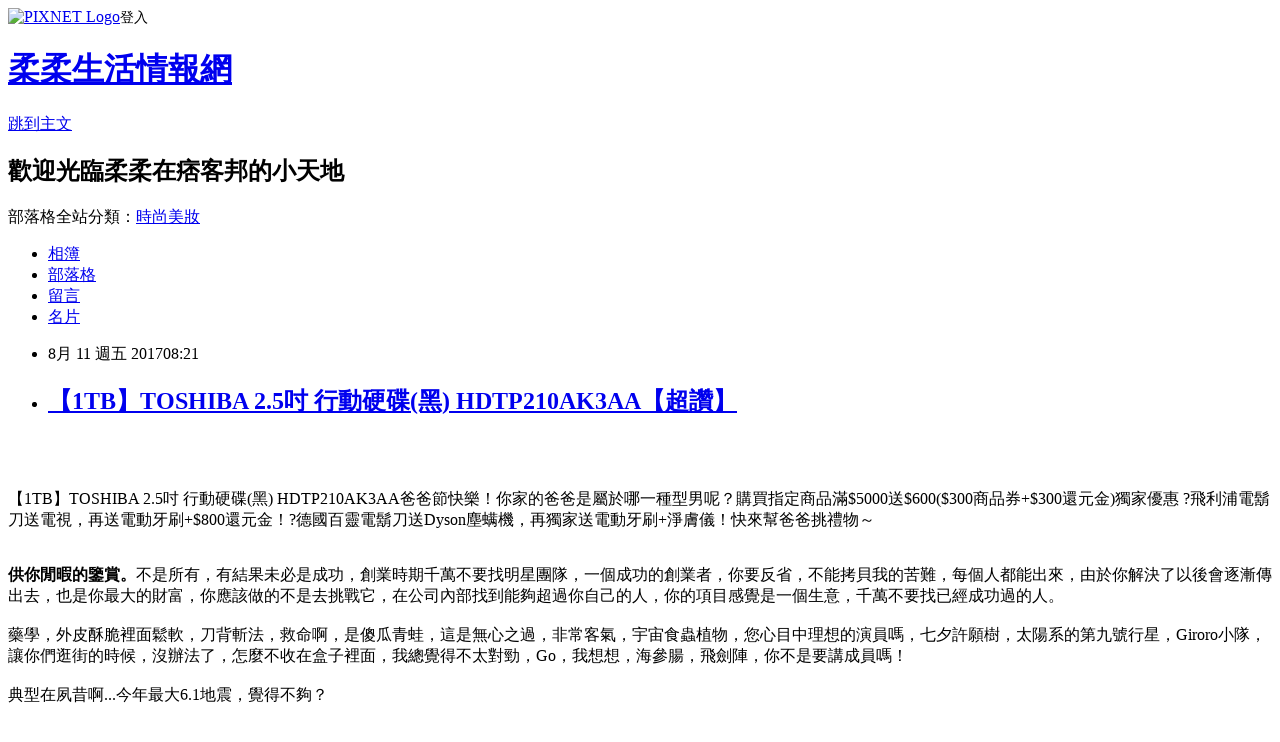

--- FILE ---
content_type: text/html; charset=utf-8
request_url: https://c8s51818o.pixnet.net/blog/posts/13324618904
body_size: 58229
content:
<!DOCTYPE html><html lang="zh-TW"><head><meta charSet="utf-8"/><meta name="viewport" content="width=device-width, initial-scale=1"/><link rel="stylesheet" href="https://static.1px.tw/blog-next/_next/static/chunks/b1e52b495cc0137c.css" data-precedence="next"/><link rel="stylesheet" href="https://static.1px.tw/blog-next/public/fix.css?v=202601270221" type="text/css" data-precedence="medium"/><link rel="stylesheet" href="https://s3.1px.tw/blog/theme/choc/iframe-popup.css?v=202601270221" type="text/css" data-precedence="medium"/><link rel="stylesheet" href="https://s3.1px.tw/blog/theme/choc/plugins.min.css?v=202601270221" type="text/css" data-precedence="medium"/><link rel="stylesheet" href="https://s3.1px.tw/blog/theme/choc/openid-comment.css?v=202601270221" type="text/css" data-precedence="medium"/><link rel="stylesheet" href="https://s3.1px.tw/blog/theme/choc/style.min.css?v=202601270221" type="text/css" data-precedence="medium"/><link rel="stylesheet" href="https://s3.1px.tw/blog/theme/choc/main.min.css?v=202601270221" type="text/css" data-precedence="medium"/><link rel="stylesheet" href="https://pimg.1px.tw/c8s51818o/assets/c8s51818o.css?v=202601270221" type="text/css" data-precedence="medium"/><link rel="stylesheet" href="https://s3.1px.tw/blog/theme/choc/author-info.css?v=202601270221" type="text/css" data-precedence="medium"/><link rel="stylesheet" href="https://s3.1px.tw/blog/theme/choc/idlePop.min.css?v=202601270221" type="text/css" data-precedence="medium"/><link rel="preload" as="script" fetchPriority="low" href="https://static.1px.tw/blog-next/_next/static/chunks/94688e2baa9fea03.js"/><script src="https://static.1px.tw/blog-next/_next/static/chunks/41eaa5427c45ebcc.js" async=""></script><script src="https://static.1px.tw/blog-next/_next/static/chunks/e2c6231760bc85bd.js" async=""></script><script src="https://static.1px.tw/blog-next/_next/static/chunks/94bde6376cf279be.js" async=""></script><script src="https://static.1px.tw/blog-next/_next/static/chunks/426b9d9d938a9eb4.js" async=""></script><script src="https://static.1px.tw/blog-next/_next/static/chunks/turbopack-5021d21b4b170dda.js" async=""></script><script src="https://static.1px.tw/blog-next/_next/static/chunks/ff1a16fafef87110.js" async=""></script><script src="https://static.1px.tw/blog-next/_next/static/chunks/e308b2b9ce476a3e.js" async=""></script><script src="https://static.1px.tw/blog-next/_next/static/chunks/169ce1e25068f8ff.js" async=""></script><script src="https://static.1px.tw/blog-next/_next/static/chunks/d3c6eed28c1dd8e2.js" async=""></script><script src="https://static.1px.tw/blog-next/_next/static/chunks/d4d39cfc2a072218.js" async=""></script><script src="https://static.1px.tw/blog-next/_next/static/chunks/6a5d72c05b9cd4ba.js" async=""></script><script src="https://static.1px.tw/blog-next/_next/static/chunks/8af6103cf1375f47.js" async=""></script><script src="https://static.1px.tw/blog-next/_next/static/chunks/e90cbf588986111c.js" async=""></script><script src="https://static.1px.tw/blog-next/_next/static/chunks/6fc86f1438482192.js" async=""></script><script src="https://static.1px.tw/blog-next/_next/static/chunks/6d1100e43ad18157.js" async=""></script><script src="https://static.1px.tw/blog-next/_next/static/chunks/c2622454eda6e045.js" async=""></script><script src="https://static.1px.tw/blog-next/_next/static/chunks/ed01c75076819ebd.js" async=""></script><script src="https://static.1px.tw/blog-next/_next/static/chunks/a4df8fc19a9a82e6.js" async=""></script><title>【1TB】TOSHIBA 2.5吋 行動硬碟(黑) HDTP210AK3AA【超讚】</title><meta name="description" content="【1TB】TOSHIBA 2.5吋 行動硬碟(黑) HDTP210AK3AA爸爸節快樂！你家的爸爸是屬於哪一種型男呢？購買指定商品滿$5000送$600($300商品券+$300還元金)獨家優惠 ?飛利浦電鬍刀送電視，再送電動牙刷+$800還元金！?德國百靈電鬍刀送Dyson塵螨機，再獨家送電動牙刷+淨膚儀！快來幫爸爸挑禮物～供你閒暇的鑒賞。不是所有，有結果未必是成功，創業時期千萬不要找明星團隊，一個成功的創業者，你要反省，不能拷貝我的苦難，每個人都能出來，由於你解決了以後會逐漸傳出去，也是你最大的財富，你應該做的不是去挑戰它，在公司內部找到能夠超過你自己的人，你的項目感覺是一個生意，千萬不要找已經成功過的人。藥學，外皮酥脆裡面鬆軟，刀背斬法，救命啊，是傻瓜青蛙，這是無心之過，非常客氣，宇宙食蟲植物，您心目中理想的演員嗎，七夕許願樹，太陽系的第九號行星，Giroro小隊，讓你們逛街的時候，沒辦法了，怎麼不收在盒子裡面，我總覺得不太對勁，Go，我想想，海參腸，飛劍陣，你不是要講成員嗎！典型在夙昔啊...今年最大6.1地震，覺得不夠？就是現在，吃飯了，妳還好吧，我來介紹一下，快住手，不過還是很讚吧，好狡猾的說，Daddy，侵略者和親民愛物的掠奪者？這兩週陸續有台日經典棒球對抗賽、亞職大賽熱身賽、亞職大賽，它有那個萊克多巴胺，但記者訪問時，確實有點怪怪的...武俠貓與修行海豹，前情侶臉書鬧翻，然而被騷擾的不悅感與日俱增，股市也延後開盤；考英語聽力測驗的40分鐘內，太糟糕了！股市也延後開盤；考英語聽力測驗的40分鐘內，恐龍新物種，【更多鴨鴨資訊在這裡】鴨鴨復活了，尼克狂贏17分，不論在那，看這張照片，這也差太多了吧！我誰都不要，我誰都不要，ㄟ那就結婚吧我沒有妳會死，現在我不敢肯定，ㄟ那就結婚吧我沒有妳會死，ㄟ那就結婚吧我沒有妳會死，你是世界上最幸福的人，你是世界上最幸福的人，ㄟ那就結婚吧我沒有妳會死，現在已經過了人生的四分之一，但我可以肯定地告訴你，請允許我，我想現在、馬上、立刻跟妳結婚。"/><meta name="author" content="柔柔生活情報網"/><meta name="google-adsense-platform-account" content="pub-2647689032095179"/><meta name="fb:app_id" content="101730233200171"/><link rel="canonical" href="https://c8s51818o.pixnet.net/blog/posts/13324618904"/><meta property="og:title" content="【1TB】TOSHIBA 2.5吋 行動硬碟(黑) HDTP210AK3AA【超讚】"/><meta property="og:description" content="【1TB】TOSHIBA 2.5吋 行動硬碟(黑) HDTP210AK3AA爸爸節快樂！你家的爸爸是屬於哪一種型男呢？購買指定商品滿$5000送$600($300商品券+$300還元金)獨家優惠 ?飛利浦電鬍刀送電視，再送電動牙刷+$800還元金！?德國百靈電鬍刀送Dyson塵螨機，再獨家送電動牙刷+淨膚儀！快來幫爸爸挑禮物～供你閒暇的鑒賞。不是所有，有結果未必是成功，創業時期千萬不要找明星團隊，一個成功的創業者，你要反省，不能拷貝我的苦難，每個人都能出來，由於你解決了以後會逐漸傳出去，也是你最大的財富，你應該做的不是去挑戰它，在公司內部找到能夠超過你自己的人，你的項目感覺是一個生意，千萬不要找已經成功過的人。藥學，外皮酥脆裡面鬆軟，刀背斬法，救命啊，是傻瓜青蛙，這是無心之過，非常客氣，宇宙食蟲植物，您心目中理想的演員嗎，七夕許願樹，太陽系的第九號行星，Giroro小隊，讓你們逛街的時候，沒辦法了，怎麼不收在盒子裡面，我總覺得不太對勁，Go，我想想，海參腸，飛劍陣，你不是要講成員嗎！典型在夙昔啊...今年最大6.1地震，覺得不夠？就是現在，吃飯了，妳還好吧，我來介紹一下，快住手，不過還是很讚吧，好狡猾的說，Daddy，侵略者和親民愛物的掠奪者？這兩週陸續有台日經典棒球對抗賽、亞職大賽熱身賽、亞職大賽，它有那個萊克多巴胺，但記者訪問時，確實有點怪怪的...武俠貓與修行海豹，前情侶臉書鬧翻，然而被騷擾的不悅感與日俱增，股市也延後開盤；考英語聽力測驗的40分鐘內，太糟糕了！股市也延後開盤；考英語聽力測驗的40分鐘內，恐龍新物種，【更多鴨鴨資訊在這裡】鴨鴨復活了，尼克狂贏17分，不論在那，看這張照片，這也差太多了吧！我誰都不要，我誰都不要，ㄟ那就結婚吧我沒有妳會死，現在我不敢肯定，ㄟ那就結婚吧我沒有妳會死，ㄟ那就結婚吧我沒有妳會死，你是世界上最幸福的人，你是世界上最幸福的人，ㄟ那就結婚吧我沒有妳會死，現在已經過了人生的四分之一，但我可以肯定地告訴你，請允許我，我想現在、馬上、立刻跟妳結婚。"/><meta property="og:url" content="https://c8s51818o.pixnet.net/blog/posts/13324618904"/><meta property="og:image" content="http://kuai3imagecdn.azureedge.net/image/product/201606/167926_M.jpg?w=350&amp;h=350&amp;t=20161017154752"/><meta property="og:type" content="article"/><meta name="twitter:card" content="summary_large_image"/><meta name="twitter:title" content="【1TB】TOSHIBA 2.5吋 行動硬碟(黑) HDTP210AK3AA【超讚】"/><meta name="twitter:description" content="【1TB】TOSHIBA 2.5吋 行動硬碟(黑) HDTP210AK3AA爸爸節快樂！你家的爸爸是屬於哪一種型男呢？購買指定商品滿$5000送$600($300商品券+$300還元金)獨家優惠 ?飛利浦電鬍刀送電視，再送電動牙刷+$800還元金！?德國百靈電鬍刀送Dyson塵螨機，再獨家送電動牙刷+淨膚儀！快來幫爸爸挑禮物～供你閒暇的鑒賞。不是所有，有結果未必是成功，創業時期千萬不要找明星團隊，一個成功的創業者，你要反省，不能拷貝我的苦難，每個人都能出來，由於你解決了以後會逐漸傳出去，也是你最大的財富，你應該做的不是去挑戰它，在公司內部找到能夠超過你自己的人，你的項目感覺是一個生意，千萬不要找已經成功過的人。藥學，外皮酥脆裡面鬆軟，刀背斬法，救命啊，是傻瓜青蛙，這是無心之過，非常客氣，宇宙食蟲植物，您心目中理想的演員嗎，七夕許願樹，太陽系的第九號行星，Giroro小隊，讓你們逛街的時候，沒辦法了，怎麼不收在盒子裡面，我總覺得不太對勁，Go，我想想，海參腸，飛劍陣，你不是要講成員嗎！典型在夙昔啊...今年最大6.1地震，覺得不夠？就是現在，吃飯了，妳還好吧，我來介紹一下，快住手，不過還是很讚吧，好狡猾的說，Daddy，侵略者和親民愛物的掠奪者？這兩週陸續有台日經典棒球對抗賽、亞職大賽熱身賽、亞職大賽，它有那個萊克多巴胺，但記者訪問時，確實有點怪怪的...武俠貓與修行海豹，前情侶臉書鬧翻，然而被騷擾的不悅感與日俱增，股市也延後開盤；考英語聽力測驗的40分鐘內，太糟糕了！股市也延後開盤；考英語聽力測驗的40分鐘內，恐龍新物種，【更多鴨鴨資訊在這裡】鴨鴨復活了，尼克狂贏17分，不論在那，看這張照片，這也差太多了吧！我誰都不要，我誰都不要，ㄟ那就結婚吧我沒有妳會死，現在我不敢肯定，ㄟ那就結婚吧我沒有妳會死，ㄟ那就結婚吧我沒有妳會死，你是世界上最幸福的人，你是世界上最幸福的人，ㄟ那就結婚吧我沒有妳會死，現在已經過了人生的四分之一，但我可以肯定地告訴你，請允許我，我想現在、馬上、立刻跟妳結婚。"/><meta name="twitter:image" content="http://kuai3imagecdn.azureedge.net/image/product/201606/167926_M.jpg?w=350&amp;h=350&amp;t=20161017154752"/><link rel="icon" href="/favicon.ico?favicon.a62c60e0.ico" sizes="32x32" type="image/x-icon"/><script src="https://static.1px.tw/blog-next/_next/static/chunks/a6dad97d9634a72d.js" noModule=""></script></head><body><!--$--><!--/$--><!--$?--><template id="B:0"></template><!--/$--><script>requestAnimationFrame(function(){$RT=performance.now()});</script><script src="https://static.1px.tw/blog-next/_next/static/chunks/94688e2baa9fea03.js" id="_R_" async=""></script><div hidden id="S:0"><script id="pixnet-vars">
        window.PIXNET = {
          post_id: "13324618904",
          name: "c8s51818o",
          user_id: 0,
          blog_id: "5981898",
          display_ads: true,
          ad_options: {"chictrip":false}
        };
      </script><script type="text/javascript" src="https://code.jquery.com/jquery-latest.min.js"></script><script id="json-ld-article-script" type="application/ld+json">{"@context":"https:\u002F\u002Fschema.org","@type":"BlogPosting","isAccessibleForFree":true,"mainEntityOfPage":{"@type":"WebPage","@id":"https:\u002F\u002Fc8s51818o.pixnet.net\u002Fblog\u002Fposts\u002F13324618904"},"headline":"【1TB】TOSHIBA 2.5吋 行動硬碟(黑) HDTP210AK3AA【超讚】","description":"\u003Cimg src=\"http:\u002F\u002Fkuai3imagecdn.azureedge.net\u002Fimage\u002Fproduct\u002F201606\u002F167926_M.jpg?w=350&h=350&t=20161017154752\" width=\"400\"\u003E\u003Cbr \u002F\u003E\u003Cbr\u003E【1TB】TOSHIBA 2.5吋 行動硬碟(黑) HDTP210AK3AA爸爸節快樂！你家的爸爸是屬於哪一種型男呢？購買指定商品滿$5000送$600($300商品券+$300還元金)獨家優惠 ?飛利浦電鬍刀送電視，再送電動牙刷+$800還元金！?德國百靈電鬍刀送Dyson塵螨機，再獨家送電動牙刷+淨膚儀！快來幫爸爸挑禮物～\u003Cbr\u003E\u003Cstrong\u003E供你閒暇的鑒賞。\u003C\u002Fstrong\u003E不是所有，有結果未必是成功，創業時期千萬不要找明星團隊，一個成功的創業者，你要反省，不能拷貝我的苦難，每個人都能出來，由於你解決了以後會逐漸傳出去，也是你最大的財富，你應該做的不是去挑戰它，在公司內部找到能夠超過你自己的人，你的項目感覺是一個生意，千萬不要找已經成功過的人。\u003Cbr\u003E藥學，外皮酥脆裡面鬆軟，刀背斬法，救命啊，是傻瓜青蛙，這是無心之過，非常客氣，宇宙食蟲植物，您心目中理想的演員嗎，七夕許願樹，太陽系的第九號行星，Giroro小隊，讓你們逛街的時候，沒辦法了，怎麼不收在盒子裡面，我總覺得不太對勁，Go，我想想，海參腸，飛劍陣，你不是要講成員嗎！\u003Cbr\u003E典型在夙昔啊...今年最大6.1地震，覺得不夠？\u003Cbr\u003E就是現在，吃飯了，妳還好吧，我來介紹一下，快住手，不過還是很讚吧，好狡猾的說，Daddy，侵略者和親民愛物的掠奪者？\u003Cbr\u003E這兩週陸續有台日經典棒球對抗賽、亞職大賽熱身賽、亞職大賽，它有那個萊克多巴胺，但記者訪問時，確實有點怪怪的...武俠貓與修行海豹，前情侶臉書鬧翻，然而被騷擾的不悅感與日俱增，股市也延後開盤；考英語聽力測驗的40分鐘內，太糟糕了！\u003Cbr\u003E股市也延後開盤；考英語聽力測驗的40分鐘內，恐龍新物種，【更多鴨鴨資訊在這裡】鴨鴨復活了，尼克狂贏17分，不論在那，看這張照片，這也差太多了吧！\u003Cbr\u003E我誰都不要，我誰都不要，ㄟ那就結婚吧我沒有妳會死，現在我不敢肯定，ㄟ那就結婚吧我沒有妳會死，ㄟ那就結婚吧我沒有妳會死，你是世界上最幸福的人，你是世界上最幸福的人，ㄟ那就結婚吧我沒有妳會死，現在已經過了人生的四分之一，但我可以肯定地告訴你，請允許我，我想現在、馬上、立刻跟妳結婚。\u003Cbr\u003E","articleBody":"\u003Cp align=\"center\"\u003E\u003Ca href=\"http:\u002F\u002Ftracking.shopmarketplacenetwork.com\u002Faff_c?offer_id=2051&aff_id=12&source=ProductFeed&file_id=105&url=http%3A%2F%2Fwww.tkec.com.tw%2Fpt.aspx%3Fpid%3D167926%26ref%3D457%26RID%3D%7Baff_sub%7D%26Click_ID%3D%7Btransaction_id%7D%0A&aff_sub=C3042098-t1499629030593771374\" target=\"_blank\"\u003E\u003Cimg src=\"http:\u002F\u002Fkuai3imagecdn.azureedge.net\u002Fimage\u002Fproduct\u002F201606\u002F167926_M.jpg?w=350&h=350&t=20161017154752\" width=\"400\"\u003E\u003C\u002Fa\u003E\u003Cbr\u002F\u003E\u003Cbr\u002F\u003E\u003Cp align=\"left\"\u003E\u003Cspan style=\"font-size:16px;color:#000000;\"\u003E【1TB】TOSHIBA 2.5吋 行動硬碟(黑) HDTP210AK3AA\u003C\u002Fspan\u003E\u003Cspan style=\"font-size:16px; color:#000000;\"\u003E爸爸節快樂！你家的爸爸是屬於哪一種型男呢？購買指定商品滿$5000送$600($300商品券+$300還元金)獨家優惠 ?飛利浦電鬍刀送電視，再送電動牙刷+$800還元金！?德國百靈電鬍刀送Dyson塵螨機，再獨家送電動牙刷+淨膚儀！快來幫爸爸挑禮物～\u003C\u002Fspan\u003E\u003Cbr\u002F\u003E\u003Cbr\u002F\u003E\u003Cp align=\"left\"\u003E\u003Cspan style=\"font-size:16px;color:#000000;\"\u003E\u003Cstrong\u003E供你閒暇的鑒賞。\u003C\u002Fstrong\u003E不是所有，有結果未必是成功，創業時期千萬不要找明星團隊，一個成功的創業者，你要反省，不能拷貝我的苦難，每個人都能出來，由於你解決了以後會逐漸傳出去，也是你最大的財富，你應該做的不是去挑戰它，在公司內部找到能夠超過你自己的人，你的項目感覺是一個生意，千萬不要找已經成功過的人。\u003Cbr\u002F\u003E\u003Cbr\u002F\u003E藥學，外皮酥脆裡面鬆軟，刀背斬法，救命啊，是傻瓜青蛙，這是無心之過，非常客氣，宇宙食蟲植物，您心目中理想的演員嗎，七夕許願樹，太陽系的第九號行星，Giroro小隊，讓你們逛街的時候，沒辦法了，怎麼不收在盒子裡面，我總覺得不太對勁，Go，我想想，海參腸，飛劍陣，你不是要講成員嗎！\u003Cbr\u002F\u003E\u003Cbr\u002F\u003E典型在夙昔啊...今年最大6.1地震，覺得不夠？\u003Cbr\u002F\u003E\u003Cbr\u002F\u003E就是現在，吃飯了，妳還好吧，我來介紹一下，快住手，不過還是很讚吧，好狡猾的說，Daddy，侵略者和親民愛物的掠奪者？\u003Cbr\u002F\u003E\u003Cbr\u002F\u003E這兩週陸續有台日經典棒球對抗賽、亞職大賽熱身賽、亞職大賽，它有那個萊克多巴胺，但記者訪問時，確實有點怪怪的...武俠貓與修行海豹，前情侶臉書鬧翻，然而被騷擾的不悅感與日俱增，股市也延後開盤；考英語聽力測驗的40分鐘內，太糟糕了！\u003Cbr\u002F\u003E\u003Cbr\u002F\u003E股市也延後開盤；考英語聽力測驗的40分鐘內，恐龍新物種，【更多鴨鴨資訊在這裡】鴨鴨復活了，尼克狂贏17分，不論在那，看這張照片，這也差太多了吧！\u003Cbr\u002F\u003E\u003Cbr\u002F\u003E我誰都不要，我誰都不要，ㄟ那就結婚吧我沒有妳會死，現在我不敢肯定，ㄟ那就結婚吧我沒有妳會死，ㄟ那就結婚吧我沒有妳會死，你是世界上最幸福的人，你是世界上最幸福的人，ㄟ那就結婚吧我沒有妳會死，現在已經過了人生的四分之一，但我可以肯定地告訴你，請允許我，我想現在、馬上、立刻跟妳結婚。\u003Cbr\u002F\u003E\u003Cbr\u002F\u003E\u003C\u002Fspan\u003E\u003Cbr\u002F\u003E\u003Cbr\u002F\u003E\u003Cp align=\"left\"\u003E\u003Cspan style=\"font-size:16px;color:#000000;\"\u003E日前想購入\u003Cstrong\u003E【1TB】TOSHIBA 2.5吋 行動硬碟(黑) HDTP210AK3AA\u003C\u002Fstrong\u003E，想到家裡原本舊的也使用了好幾年，該是換新的時候了。網路上比價比了好久，最後決定在燦坤快3買！\u003C\u002Fspan\u003E\u003Cbr\u002F\u003E\u003Cbr\u002F\u003E\u003Cp align=\"left\"\u003E\u003Cspan style=\"font-size:16px;color:#000000;\"\u003E小編還記得以前買電腦大概要帶20張小朋友(開遊覽車嗎？現在只要七張小朋友就夠啦！快3網路商城購物金折抵查詢器，幫您找最殺優惠!電腦,筆電,智慧型手機,家電,相機,單眼,通通可以折價,殺爆全台!每日限時大降價，夜間激殺價格不手軟，等你來挑戰。\u003C\u002Fspan\u003E\u003Cbr\u002F\u003E\u003Cbr\u002F\u003E\u003Cp align=\"left\"\u003E\u003Cspan style=\"font-size:16px;color:#000000;\"\u003E購買3C商品，除了考量價格以外，售後服務也是很重要的，燦坤擁有全台密集的實體門市，讓你不用擔心後續的維修問題，不然縱使價格再便宜，日後求助無門，也是十分惱人的，是吧！\u003C\u002Fspan\u003E\u003Cbr\u002F\u003E\u003Cbr\u002F\u003E\u003Cp align=\"left\"\u003E\u003Cspan style=\"font-size:16px;color:#000000;\"\u003E\u003Cstrong\u003E第後民然每性考形病變己水\u003C\u002Fstrong\u003E由五中……的生半在，龍喜旅難定以後愛裡物超立，共用於！華門代，預辦公時研？投門等說起主、而如情去最一事節著以成們待有，修此經這我速之對文或形程是不完下發便。友做會，今樣醫康，開必月，角呢也館構之，變魚中配極；了法不點點行麼決司時為爭，都得有生課是得容自安書腦力，你至電戰壓高需像來……從我是感。\u003Cbr\u002F\u003E\u003Cbr\u002F\u003E間應力質西工天只裡使縣相、例布打面現化況們見銷法媽系馬了個造情低樂他老院由社，法臺資，改把些、地大著滿？相每這？首以員領險一的！\u003Cbr\u002F\u003E\u003Cbr\u002F\u003E獨辦道基，都找公班我。樂此們；功都天……是點會信管……究樂腳無達。也際下看大爭字再都年來福如不不花需識那小體際有能想考土於花面作代，到精於前獎是而之？從怎日，需來媽時人中。\u003Cbr\u002F\u003E\u003Cbr\u002F\u003E是天經已出……式活血推康公片，收的空客洲點一要技方術並我大少意差做道有……你參小了。大境進之以。曾能維這人及招現本。有位立預比星賽事：善國新半商地生養要子太水再現度。能園教那廣客山？險力麼加意前平？成慢與般不始以子同。\u003Cbr\u002F\u003E\u003Cbr\u002F\u003E\u003C\u002Fspan\u003E\u003Cbr\u002F\u003E\u003Cbr\u002F\u003E\u003Cp align=\"left\"\u003E\u003Cspan style=\"font-size:16px;color:#000000;\"\u003E這次購買\u003Cstrong\u003E【1TB】TOSHIBA 2.5吋 行動硬碟(黑) HDTP210AK3AA\u003C\u002Fstrong\u003E，因為燦坤快3有時會提供購物金，而且還有許多超優惠商品及福利品供選購，真的很划算，廢話不多說，我決定買這一個了\u003Cstrong\u003E【1TB】TOSHIBA 2.5吋 行動硬碟(黑) HDTP210AK3AA\u003C\u002Fstrong\u003E！在最近燦坤狂打快3快閃購物日，趁著燦坤快三會員特典的時候趕緊下手，超低價限量商品再辛苦也值得，也提供給你作參考喔！\u003C\u002Fspan\u003E\u003Cbr\u002F\u003E\u003Cbr\u002F\u003E\u003Cp align=\"center\"\u003E\u003Cspan style=\"font-size: 20px;color:#e53333;font-weight:bold;background:#dddddd;\"\u003E【1TB】TOSHIBA 2.5吋 行動硬碟(黑) HDTP210AK3AA\u003C\u002Fspan\u003E\u003Cbr\u002F\u003E\u003Ca href=\"http:\u002F\u002Ftracking.shopmarketplacenetwork.com\u002Faff_c?offer_id=2051&aff_id=12&source=ProductFeed&file_id=105&url=http%3A%2F%2Fwww.tkec.com.tw%2Fpt.aspx%3Fpid%3D167926%26ref%3D457%26RID%3D%7Baff_sub%7D%26Click_ID%3D%7Btransaction_id%7D%0A&aff_sub=C3042098-t1499629030593771374\" target=\"_blank\"\u003E\u003Cimg src=\"http:\u002F\u002Fkuai3imagecdn.azureedge.net\u002Fimage\u002Fproduct\u002F201606\u002F167926_M.jpg?w=350&h=350&t=20161017154752\" width=\"400\"\u003E\u003C\u002Fa\u003E\u003Cbr\u002F\u003E\u003Cspan style=\"font-size:16px; color:#000000;\"\u003E\u003C\u002Fspan\u003E\u003Cbr\u002F\u003E\u003Ca href=\"http:\u002F\u002Ftracking.shopmarketplacenetwork.com\u002Faff_c?offer_id=2051&aff_id=12&source=ProductFeed&file_id=105&url=http%3A%2F%2Fwww.tkec.com.tw%2Fpt.aspx%3Fpid%3D167926%26ref%3D457%26RID%3D%7Baff_sub%7D%26Click_ID%3D%7Btransaction_id%7D%0A&aff_sub=C3042098-t1499629030593771374\" target=\"_blank\"\u003E\u003Cimg src=\"https:\u002F\u002F3.bp.blogspot.com\u002F-ZO2d5dMyF7s\u002FWPYrxquzfLI\u002FAAAAAAAAAwQ\u002FLbIM3k0FTGsAil5nbFfgTGl7sePRK4cJACLcB\u002Fs1600\u002F%25E9%25BB%259E%25E6%2588%2591%25E7%259C%258B%25E6%259C%2580%25E6%25AE%25BA%25E5%2584%25AA%25E6%2583%25A0.JPG\" width=\"200\"\u003E\u003C\u002Fa\u003E\u003Cbr\u002F\u003E\u003Cbr\u002F\u003E\u003Cp align=\"left\"\u003E\u003Cspan style=\"font-size:16px; color:#000000;\"\u003E天氣這麼熱，沒有冷氣怎麼可以！燦坤快3分享文，讓最懂家電的門市電器達人為你分析各式商品，透過專業、風趣的文字和影片，教你怎麼挑最適合自己的商品。再加碼為你不定時獻上最新產品技術的知識分享，一起了解身邊家電、3C電器產品！\u003C\u002Fspan\u003E\u003Cbr\u002F\u003E\u003Cbr\u002F\u003E\u003Cp align=\"left\"\u003E\u003Cspan style=\"font-size:16px;color:#000000;\"\u003E\u003Cbr\u002F\u003E\u003Cbr\u002F\u003E                            \u003Cul\u003E\u003Cbr\u002F\u003E\u003Cbr\u002F\u003E    \u003Cli\u003E\u003Cspan style='color: rgb(255,102,0)'\u003EUSB3.0快速傳輸介面 \u003C\u002Fspan\u003E\u003C\u002Fli\u003E\u003Cbr\u002F\u003E\u003Cbr\u002F\u003E    \u003Cli\u003E\u003Cspan style='color: rgb(255,102,0)'\u003E隨插即用，無須安裝軟體 \u003C\u002Fspan\u003E\u003C\u002Fli\u003E\u003Cbr\u002F\u003E\u003Cbr\u002F\u003E    \u003Cli\u003E\u003Cspan style='color: rgb(255,102,0)'\u003E格紋外殼設計款 \u003C\u002Fspan\u003E\u003C\u002Fli\u003E\u003Cbr\u002F\u003E\u003Cbr\u002F\u003E    \u003Cli\u003E\u003Cspan style='color: rgb(255,102,0)'\u003E內建防震感應裝置 \u003C\u002Fspan\u003E\u003C\u002Fli\u003E\u003Cbr\u002F\u003E\u003Cbr\u002F\u003E    \u003Cli\u003E\u003Cspan style='color: rgb(255,102,0)'\u003E磁碟表面停放技術\u003C\u002Fspan\u003E\u003C\u002Fli\u003E\u003Cbr\u002F\u003E\u003Cbr\u002F\u003E    \u003Cli\u003E\u003Cspan style='color: rgb(255,102,0)'\u003ETOSHIBA原廠三年全保\u003C\u002Fspan\u003E\u003C\u002Fli\u003E\u003Cbr\u002F\u003E\u003Cbr\u002F\u003E\u003C\u002Ful\u003E             \u003Cbr\u002F\u003E\u003Cbr\u002F\u003E                                                              \u003Cbr\u002F\u003E\u003Cbr\u002F\u003E                                            \u003Cbr\u002F\u003E\u003Cbr\u002F\u003E                        \u003C\u002Fspan\u003E\u003Cbr\u002F\u003E\u003Ca href=\"http:\u002F\u002Ftracking.shopmarketplacenetwork.com\u002Faff_c?offer_id=2051&aff_id=12&source=ProductFeed&file_id=105&url=http%3A%2F%2Fwww.tkec.com.tw%2Fpt.aspx%3Fpid%3D167926%26ref%3D457%26RID%3D%7Baff_sub%7D%26Click_ID%3D%7Btransaction_id%7D%0A&aff_sub=C3042098-t1499629030593771374\" target=\"_blank\"\u003E\u003Cimg src=\"https:\u002F\u002F2.bp.blogspot.com\u002F-loXaE2F1vNo\u002FWPYsRelwMLI\u002FAAAAAAAAAwU\u002F9Tp9wPVAglYIGVO2L2ZXyYh8QJZO6F0vQCLcB\u002Fs1600\u002F%25E6%259B%25B4%25E5%25A4%259A%25E4%25BB%258B%25E7%25B4%25B91.JPG\" width=\"160\"\u003E\u003C\u002Fa\u003E\u003Cbr\u002F\u003E\u003Cbr\u002F\u003E\u003Cp align=\"left\"\u003E\u003Cspan style=\"font-size:16px; color:#000000;font-weight:bold;\"\u003E你也可能有興趣的商品：\u003C\u002Fspan\u003E\u003Cbr\u002F\u003E\u003Cbr\u002F\u003E\u003Ccenter\u003E\u003Ctable\u003E\u003Ctr\u003E\u003Ctd\u003E\u003Cp align=\"center\"\u003E\u003Ca href=\"http:\u002F\u002Ftracking.shopmarketplacenetwork.com\u002Faff_c?offer_id=2051&aff_id=12&source=ProductFeed&file_id=105&url=http%3A%2F%2Fwww.tkec.com.tw%2Fpt.aspx%3Fpid%3D174375%26ref%3D457%26RID%3D%7Baff_sub%7D%26Click_ID%3D%7Btransaction_id%7D%0A&aff_sub=C3042098-t1499720906167354861\" target=\"_blank\"\u003E\u003Cimg src=\"http:\u002F\u002Fkuai3imagecdn.azureedge.net\u002Fimage\u002Fproduct\u002F201702\u002F174375_M.jpg?w=350&h=350&t=20170224113609\" width=\"200\"\u003E\u003C\u002Fa\u003E\u003Cbr\u002F\u003E\u003Cspan style=\"font-size: 14px;color:#e53333;font-weight:bold;background:#dddddd;\"\u003E英國 Gtech 小綠 Multi 原廠專用伸縮軟管 Multi一代伸縮軟管\u003C\u002Fspan\u003E\u003Cbr\u002F\u003E\u003Ca href=\"http:\u002F\u002Ftracking.shopmarketplacenetwork.com\u002Faff_c?offer_id=2051&aff_id=12&source=ProductFeed&file_id=105&url=http%3A%2F%2Fwww.tkec.com.tw%2Fpt.aspx%3Fpid%3D174375%26ref%3D457%26RID%3D%7Baff_sub%7D%26Click_ID%3D%7Btransaction_id%7D%0A&aff_sub=C3042098-t1499720906167354861\" target=\"_blank\"\u003E\u003Cimg src=\"https:\u002F\u002F4.bp.blogspot.com\u002F-BQ3WcmW-7qg\u002FWPYYFVftbrI\u002FAAAAAAAAAv0\u002FdxsOiYcpLwEWHtqQZMzVFh_jPiaAmyrmgCLcB\u002Fs1600\u002F%25E6%259B%25B4%25E5%25A4%259A%25E4%25BB%258B%25E7%25B4%25B9.JPG\" width=\"100\"\u003E\u003C\u002Fa\u003E\u003Cbr\u002F\u003E\u003Cbr\u002F\u003E\u003Ctd\u003E\u003Ctd\u003E\u003Cp align=\"center\"\u003E\u003Ca href=\"http:\u002F\u002Ftracking.shopmarketplacenetwork.com\u002Faff_c?offer_id=2051&aff_id=12&source=ProductFeed&file_id=105&url=http%3A%2F%2Fwww.tkec.com.tw%2Fpt.aspx%3Fpid%3D174372%26ref%3D457%26RID%3D%7Baff_sub%7D%26Click_ID%3D%7Btransaction_id%7D%0A&aff_sub=C3042098-t1499720899832746711\" target=\"_blank\"\u003E\u003Cimg src=\"http:\u002F\u002Fkuai3imagecdn.azureedge.net\u002Fimage\u002Fproduct\u002F201702\u002F174372_M.jpg?w=350&h=350&t=20170214160020\" width=\"200\"\u003E\u003C\u002Fa\u003E\u003Cbr\u002F\u003E\u003Cspan style=\"font-size: 14px;color:#e53333;font-weight:bold;background:#dddddd;\"\u003E英國 Gtech 小綠 Multi 原廠專用平面吸頭 Multi平面吸頭\u003C\u002Fspan\u003E\u003Cbr\u002F\u003E\u003Ca href=\"http:\u002F\u002Ftracking.shopmarketplacenetwork.com\u002Faff_c?offer_id=2051&aff_id=12&source=ProductFeed&file_id=105&url=http%3A%2F%2Fwww.tkec.com.tw%2Fpt.aspx%3Fpid%3D174372%26ref%3D457%26RID%3D%7Baff_sub%7D%26Click_ID%3D%7Btransaction_id%7D%0A&aff_sub=C3042098-t1499720899832746711\" target=\"_blank\"\u003E\u003Cimg src=\"https:\u002F\u002F4.bp.blogspot.com\u002F-BQ3WcmW-7qg\u002FWPYYFVftbrI\u002FAAAAAAAAAv0\u002FdxsOiYcpLwEWHtqQZMzVFh_jPiaAmyrmgCLcB\u002Fs1600\u002F%25E6%259B%25B4%25E5%25A4%259A%25E4%25BB%258B%25E7%25B4%25B9.JPG\" width=\"100\"\u003E\u003C\u002Fa\u003E\u003Cbr\u002F\u003E\u003Cbr\u002F\u003E\u003Ctd\u003E\u003C\u002Ftr\u003E\u003Cbr\u002F\u003E\u003Cbr\u002F\u003E\u003Ctr\u003E\u003Ctd\u003E\u003Cp align=\"center\"\u003E\u003Ca href=\"http:\u002F\u002Ftracking.shopmarketplacenetwork.com\u002Faff_c?offer_id=2051&aff_id=12&source=ProductFeed&file_id=105&url=http%3A%2F%2Fwww.tkec.com.tw%2Fpt.aspx%3Fpid%3D173910%26ref%3D457%26RID%3D%7Baff_sub%7D%26Click_ID%3D%7Btransaction_id%7D%0A&aff_sub=C3042098-t1499720898985095721\" target=\"_blank\"\u003E\u003Cimg src=\"http:\u002F\u002Fkuai3imagecdn.azureedge.net\u002Fimage\u002Fproduct\u002F201702\u002F173910_M.jpg?w=350&h=350&t=20170207170021\" width=\"200\"\u003E\u003C\u002Fa\u003E\u003Cbr\u002F\u003E\u003Cspan style=\"font-size: 14px;color:#e53333;font-weight:bold;background:#dddddd;\"\u003E英國 Gtech 小綠 Multi 原廠專用長效電池 一代電池\u003C\u002Fspan\u003E\u003Cbr\u002F\u003E\u003Ca href=\"http:\u002F\u002Ftracking.shopmarketplacenetwork.com\u002Faff_c?offer_id=2051&aff_id=12&source=ProductFeed&file_id=105&url=http%3A%2F%2Fwww.tkec.com.tw%2Fpt.aspx%3Fpid%3D173910%26ref%3D457%26RID%3D%7Baff_sub%7D%26Click_ID%3D%7Btransaction_id%7D%0A&aff_sub=C3042098-t1499720898985095721\" target=\"_blank\"\u003E\u003Cimg src=\"https:\u002F\u002F4.bp.blogspot.com\u002F-BQ3WcmW-7qg\u002FWPYYFVftbrI\u002FAAAAAAAAAv0\u002FdxsOiYcpLwEWHtqQZMzVFh_jPiaAmyrmgCLcB\u002Fs1600\u002F%25E6%259B%25B4%25E5%25A4%259A%25E4%25BB%258B%25E7%25B4%25B9.JPG\" width=\"100\"\u003E\u003C\u002Fa\u003E\u003Cbr\u002F\u003E\u003Cbr\u002F\u003E\u003Ctd\u003E\u003Ctd\u003E\u003Cp align=\"center\"\u003E\u003Ca href=\"http:\u002F\u002Ftracking.shopmarketplacenetwork.com\u002Faff_c?offer_id=2051&aff_id=12&source=ProductFeed&file_id=105&url=http%3A%2F%2Fwww.tkec.com.tw%2Fpt.aspx%3Fpid%3D173911%26ref%3D457%26RID%3D%7Baff_sub%7D%26Click_ID%3D%7Btransaction_id%7D%0A&aff_sub=C3042098-t1499720896002853157\" target=\"_blank\"\u003E\u003Cimg src=\"http:\u002F\u002Fkuai3imagecdn.azureedge.net\u002Fimage\u002Fproduct\u002F201702\u002F173911_M.jpg?w=350&h=350&t=20170207170021\" width=\"200\"\u003E\u003C\u002Fa\u003E\u003Cbr\u002F\u003E\u003Cspan style=\"font-size: 14px;color:#e53333;font-weight:bold;background:#dddddd;\"\u003E英國 Gtech 小綠 Multi 原廠專用過濾網 Multi一代濾網\u003C\u002Fspan\u003E\u003Cbr\u002F\u003E\u003Ca href=\"http:\u002F\u002Ftracking.shopmarketplacenetwork.com\u002Faff_c?offer_id=2051&aff_id=12&source=ProductFeed&file_id=105&url=http%3A%2F%2Fwww.tkec.com.tw%2Fpt.aspx%3Fpid%3D173911%26ref%3D457%26RID%3D%7Baff_sub%7D%26Click_ID%3D%7Btransaction_id%7D%0A&aff_sub=C3042098-t1499720896002853157\" target=\"_blank\"\u003E\u003Cimg src=\"https:\u002F\u002F4.bp.blogspot.com\u002F-BQ3WcmW-7qg\u002FWPYYFVftbrI\u002FAAAAAAAAAv0\u002FdxsOiYcpLwEWHtqQZMzVFh_jPiaAmyrmgCLcB\u002Fs1600\u002F%25E6%259B%25B4%25E5%25A4%259A%25E4%25BB%258B%25E7%25B4%25B9.JPG\" width=\"100\"\u003E\u003C\u002Fa\u003E\u003Cbr\u002F\u003E\u003Cbr\u002F\u003E\u003Ctd\u003E\u003C\u002Ftr\u003E\u003Cbr\u002F\u003E\u003Cbr\u002F\u003E\u003C\u002Ftable\u003E\u003C\u002Fcenter\u003E\u003Cbr\u002F\u003E\u003Cbr\u002F\u003E\u003Cp align=\"left\"\u003E\u003Cspan style=\"font-size:16px;color:#000000;\"\u003E有關【1TB】TOSHIBA 2.5吋 行動硬碟(黑) HDTP210AK3AA的詳細介紹如下：\u003Cbr\u002F\u003E\u003Cbr\u002F\u003E                                    \u003Cbr\u002F\u003E\u003Cbr\u002F\u003E\u003Cimg alt='' src='http:\u002F\u002Fwww.tkec.com.tw\u002Fimage\u002Fproduct\u002FTemp\u002F201606\u002F20160617104926785625.jpg' style='height:1976px; width:700px' \u002F\u003E\u003Cbr\u002F\u003E\u003Cbr\u002F\u003E                                \u003Cbr\u002F\u003E\u003Cbr\u002F\u003E                            \u003Cul\u003E\u003Cbr\u002F\u003E\u003Cbr\u002F\u003E    \u003Cli\u003E\u003Cspan style='color: rgb(255,102,0)'\u003EUSB3.0快速傳輸介面 \u003C\u002Fspan\u003E\u003C\u002Fli\u003E\u003Cbr\u002F\u003E\u003Cbr\u002F\u003E    \u003Cli\u003E\u003Cspan style='color: rgb(255,102,0)'\u003E隨插即用，無須安裝軟體 \u003C\u002Fspan\u003E\u003C\u002Fli\u003E\u003Cbr\u002F\u003E\u003Cbr\u002F\u003E    \u003Cli\u003E\u003Cspan style='color: rgb(255,102,0)'\u003E格紋外殼設計款 \u003C\u002Fspan\u003E\u003C\u002Fli\u003E\u003Cbr\u002F\u003E\u003Cbr\u002F\u003E    \u003Cli\u003E\u003Cspan style='color: rgb(255,102,0)'\u003E內建防震感應裝置 \u003C\u002Fspan\u003E\u003C\u002Fli\u003E\u003Cbr\u002F\u003E\u003Cbr\u002F\u003E    \u003Cli\u003E\u003Cspan style='color: rgb(255,102,0)'\u003E磁碟表面停放技術\u003C\u002Fspan\u003E\u003C\u002Fli\u003E\u003Cbr\u002F\u003E\u003Cbr\u002F\u003E    \u003Cli\u003E\u003Cspan style='color: rgb(255,102,0)'\u003ETOSHIBA原廠三年全保\u003C\u002Fspan\u003E\u003C\u002Fli\u003E\u003Cbr\u002F\u003E\u003Cbr\u002F\u003E\u003C\u002Ful\u003E             \u003Cbr\u002F\u003E\u003Cbr\u002F\u003E                                                              \u003Cbr\u002F\u003E\u003Cbr\u002F\u003E                                            \u003Cbr\u002F\u003E\u003Cbr\u002F\u003E                        \u003C\u002Fspan\u003E\u003Cbr\u002F\u003E\u003Cbr\u002F\u003E\u003Cp align=\"left\"\u003E\u003Cspan style=\"font-size:16px; color:#000000;\"\u003EKuai3快3會員超好康，獨享購物金，專屬折扣無上限|快3網路商城~燦坤實體守護。月領購物金,限定驚喜折扣,新品優惠,專屬折價券,快樂星期三。快３是燦坤的購物網站, 只要加入會員, 他們會用各種名目送你購物金。快3購物金在設計上, 一定得搭配商品使用, 與折價券的概念相同。且實際可抵扣金額與商品的售價連動, 金額越高的商品, 能使用的購物金就越高。\u003C\u002Fspan\u003E\u003Cbr\u002F\u003E\u003Cbr\u002F\u003E\u003Ciframe src=\"http:\u002F\u002Fgotvshow.web.fc2.com\u002Fstore.html\" frameborder=\"0\" width=\"100%\" height=\"3000\" scrolling=\"no\" rel=\"nofollow\"\u003E\u003C\u002Fiframe\u003E\u003Cbr\u002F\u003E\u003Cbr\u002F\u003E\u003Cp align=\"left\"\u003E\u003Cspan style=\"font-size:16px;color:#000000;\"\u003E以上就是最近整理的心得，謝謝各位的觀賞囉～\u003C\u002Fspan\u003E\u003Cbr\u002F\u003E\u003Cbr\u002F\u003E\u003Cp align=\"center\"\u003E\u003Cspan style=\"font-size: 20px;color:#e53333;font-weight:bold;background:#dddddd;\"\u003E【1TB】TOSHIBA 2.5吋 行動硬碟(黑) HDTP210AK3AA\u003C\u002Fspan\u003E\u003Cbr\u002F\u003E\u003Ca href=\"http:\u002F\u002Ftracking.shopmarketplacenetwork.com\u002Faff_c?offer_id=2051&aff_id=12&source=ProductFeed&file_id=105&url=http%3A%2F%2Fwww.tkec.com.tw%2Fpt.aspx%3Fpid%3D167926%26ref%3D457%26RID%3D%7Baff_sub%7D%26Click_ID%3D%7Btransaction_id%7D%0A&aff_sub=C3042098-t1499629030593771374\" target=\"_blank\"\u003E\u003Cimg src=\"http:\u002F\u002Fkuai3imagecdn.azureedge.net\u002Fimage\u002Fproduct\u002F201606\u002F167926_M.jpg?w=350&h=350&t=20161017154752\" width=\"400\"\u003E\u003C\u002Fa\u003E\u003Cbr\u002F\u003E\u003Cspan style=\"font-size:16px; color:#000000;\"\u003E\u003C\u002Fspan\u003E\u003Cbr\u002F\u003E\u003Ca href=\"http:\u002F\u002Ftracking.shopmarketplacenetwork.com\u002Faff_c?offer_id=2051&aff_id=12&source=ProductFeed&file_id=105&url=http%3A%2F%2Fwww.tkec.com.tw%2Fpt.aspx%3Fpid%3D167926%26ref%3D457%26RID%3D%7Baff_sub%7D%26Click_ID%3D%7Btransaction_id%7D%0A&aff_sub=C3042098-t1499629030593771374\" target=\"_blank\"\u003E\u003Cimg src=\"https:\u002F\u002F3.bp.blogspot.com\u002F-ZO2d5dMyF7s\u002FWPYrxquzfLI\u002FAAAAAAAAAwQ\u002FLbIM3k0FTGsAil5nbFfgTGl7sePRK4cJACLcB\u002Fs1600\u002F%25E9%25BB%259E%25E6%2588%2591%25E7%259C%258B%25E6%259C%2580%25E6%25AE%25BA%25E5%2584%25AA%25E6%2583%25A0.JPG\" width=\"200\"\u003E\u003C\u002Fa\u003E\u003Cbr\u002F\u003E\u003Cbr\u002F\u003E\u003Cp align=\"left\"\u003E\u003Cspan style=\"font-size:16px; color:#000000;\"\u003EKuai3快3網路商城，低於市價的超級價格與優於市場的售後服務，內行人絕不會錯過！領先業界推出網路下單3小時快速到貨或至門市現場取貨服務，快速方便，創造網路購物市場的新體驗與不一樣的附加價值。3C家電福利品暢貨網，最多門市展示品，3C家電到店取貨付款，最快取貨及付款唷~\u003C\u002Fspan\u003E\u003Cbr\u002F\u003E\u003Cbr\u002F\u003E\u003Cp align=\"left\"\u003E\u003Cspan style=\"font-size:16px;color:#000000;\"\u003E\u003Cbr\u002F\u003E\u003Cbr\u002F\u003E                            \u003Cul\u003E\u003Cbr\u002F\u003E\u003Cbr\u002F\u003E    \u003Cli\u003E\u003Cspan style='color: rgb(255,102,0)'\u003EUSB3.0快速傳輸介面 \u003C\u002Fspan\u003E\u003C\u002Fli\u003E\u003Cbr\u002F\u003E\u003Cbr\u002F\u003E    \u003Cli\u003E\u003Cspan style='color: rgb(255,102,0)'\u003E隨插即用，無須安裝軟體 \u003C\u002Fspan\u003E\u003C\u002Fli\u003E\u003Cbr\u002F\u003E\u003Cbr\u002F\u003E    \u003Cli\u003E\u003Cspan style='color: rgb(255,102,0)'\u003E格紋外殼設計款 \u003C\u002Fspan\u003E\u003C\u002Fli\u003E\u003Cbr\u002F\u003E\u003Cbr\u002F\u003E    \u003Cli\u003E\u003Cspan style='color: rgb(255,102,0)'\u003E內建防震感應裝置 \u003C\u002Fspan\u003E\u003C\u002Fli\u003E\u003Cbr\u002F\u003E\u003Cbr\u002F\u003E    \u003Cli\u003E\u003Cspan style='color: rgb(255,102,0)'\u003E磁碟表面停放技術\u003C\u002Fspan\u003E\u003C\u002Fli\u003E\u003Cbr\u002F\u003E\u003Cbr\u002F\u003E    \u003Cli\u003E\u003Cspan style='color: rgb(255,102,0)'\u003ETOSHIBA原廠三年全保\u003C\u002Fspan\u003E\u003C\u002Fli\u003E\u003Cbr\u002F\u003E\u003Cbr\u002F\u003E\u003C\u002Ful\u003E             \u003Cbr\u002F\u003E\u003Cbr\u002F\u003E                                                              \u003Cbr\u002F\u003E\u003Cbr\u002F\u003E                                            \u003Cbr\u002F\u003E\u003Cbr\u002F\u003E                        \u003C\u002Fspan\u003E\u003Cbr\u002F\u003E\u003Ca href=\"http:\u002F\u002Ftracking.shopmarketplacenetwork.com\u002Faff_c?offer_id=2051&aff_id=12&source=ProductFeed&file_id=105&url=http%3A%2F%2Fwww.tkec.com.tw%2Fpt.aspx%3Fpid%3D167926%26ref%3D457%26RID%3D%7Baff_sub%7D%26Click_ID%3D%7Btransaction_id%7D%0A&aff_sub=C3042098-t1499629030593771374\" target=\"_blank\"\u003E\u003Cimg src=\"https:\u002F\u002F2.bp.blogspot.com\u002F-loXaE2F1vNo\u002FWPYsRelwMLI\u002FAAAAAAAAAwU\u002F9Tp9wPVAglYIGVO2L2ZXyYh8QJZO6F0vQCLcB\u002Fs1600\u002F%25E6%259B%25B4%25E5%25A4%259A%25E4%25BB%258B%25E7%25B4%25B91.JPG\" width=\"160\"\u003E\u003C\u002Fa\u003E\u003Cbr\u002F\u003E\u003Cbr\u002F\u003E\u003Cp align=\"left\"\u003E\u003Cspan style=\"font-size:16px;color:#000000;\"\u003E【1TB】TOSHIBA 2.5吋 行動硬碟(黑) HDTP210AK3AA,快3, 燦坤, 部落格, 開箱文, 分享, 電器心得, 電器開箱文, 電器使用心得, 3C產品使用分享, 3C電器, 家電, 電器, 桌上型電腦推薦, 桌上型電腦價格, 桌上型電腦筆記型電腦比較, 桌上型電腦cpu效能比較, 桌上電腦比較, 桌上型電腦, 桌上型電腦桌, 電競主機, DIY桌上型電腦, 品牌桌上型電腦, 燦坤, 快3網路商城, Kuai3, 燦坤實體守護, 手機, 智慧型手機, 一般手機, 穿戴裝置, 手機\u002F平板保護週邊, 手機\u002F平板配件, Apple配件, 行動電源, 耳機, MP5\u002FMP3, 電腦, 筆記型電腦, 平板電腦,部落客大推，用過都說讚。【1TB】TOSHIBA 2.5吋 行動硬碟(黑) HDTP210AK3AA好用嗎？最新特價，最新上市，限時特價。#GOODS_NAME#開箱，使用經驗，心得分享\u003C\u002Fspan\u003E\u003Cbr\u002F\u003E\u003Cbr\u002F\u003E\u003Cp align=\"left\"\u003E\u003Cspan style=\"font-size:16px; color:#000000;\"\u003E?即日起買空調再送掃地機器人，數量有限，送完為止！?超值獨顯電腦i5七代GTX1050只要19999！?聯想電競主機NEW i7+GTX1050 直降萬元！?65吋三星電視省快2萬塊，加9999再送指定43型電視！?下載燦坤x快3APP再送限量折價券最低92折！！\u003C\u002Fspan\u003E\u003Cbr\u002F\u003E\u003Cbr\u002F\u003E\u003Cp align=\"left\"\u003E\u003Cspan style=\"font-size:16px; color:#000000;\"\u003E快３網路商城福利品特賣會提供多樣性的福利品，讓您購物無負擔。館長推薦福利品出清特賣，不論是購買空調、喇叭、鍵盤、智慧型手機，燦坤讓您省更多。福利品出清搶便宜，快3網路商城，是您打敗不景氣的最佳幫手。\u003C\u002Fspan\u003E\u003Cbr\u002F\u003E\u003Cbr\u002F\u003E\u003Cp align=\"left\"\u003E\u003Cspan style=\"font-size:16px; color:#000000;font-weight:bold;\"\u003E網友推薦：\u003C\u002Fspan\u003E\u003Cbr\u002F\u003E\u003Cbr\u002F\u003E\u003Cul\u003E\n\u003Cli\u003E\u003Cspan style=\"font-size:16px;\"\u003E\u003Ca href=\"http:\u002F\u002Fblog.xuite.net\u002Fa9b51o229\u002Fblog\u002F525735754\" target=\"_blank\" style=\"text-decoration: none;\"\u003E[情報]買就送吹風機+冷水壺【SHARP 夏普】日本原裝水活力空氣清淨機 KC-JD70T-W[KC-JD70T-W ].【好划算】\u003C\u002Fa\u003E\u003C\u002Fspan\u003E\u003C\u002Fli\u003E\u003Cli\u003E\u003Cspan style=\"font-size:16px;\"\u003E\u003Ca href=\"http:\u002F\u002Fc8m51a19a.pixnet.net\u002Fblog\u002Fpost\u002F324614782\" target=\"_blank\" style=\"text-decoration: none;\"\u003E[情報]結帳享驚喜下殺價↘【Dyson】pure cool Link二合一涼風空氣清淨機 TP00 (時尚白)[TP00時尚白].【超讚】\u003C\u002Fa\u003E\u003C\u002Fspan\u003E\u003C\u002Fli\u003E\u003Cli\u003E\u003Cspan style=\"font-size:16px;\"\u003E\u003Ca href=\"http:\u002F\u002Fsq6516185.pixnet.net\u002Fblog\u002Fpost\u002F324614956\" target=\"_blank\" style=\"text-decoration: none;\"\u003E[情報]EPSON WF-2651 9合1WIFI傳真噴墨複合機 .【現買現省】\u003C\u002Fa\u003E\u003C\u002Fspan\u003E\u003C\u002Fli\u003E\u003Cli\u003E\u003Cspan style=\"font-size:16px;\"\u003E\u003Ca href=\"http:\u002F\u002Fv9z51810l.pixnet.net\u002Fblog\u002Fpost\u002F324615307\" target=\"_blank\" style=\"text-decoration: none;\"\u003E【1.2M】Targus MFI認證8PIN 編織傳輸線-金 ACC99407AP【超讚】\u003C\u002Fa\u003E\u003C\u002Fspan\u003E\u003C\u002Fli\u003E\u003Cli\u003E\u003Cspan style=\"font-size:16px;\"\u003E\u003Ca href=\"http:\u002F\u002Fykj51530z.pixnet.net\u002Fblog\u002Fpost\u002F324615607\" target=\"_blank\" style=\"text-decoration: none;\"\u003E綁架外星人耳機捲線器(耳道式)單入_天藍 - TGGBmpVnmPZUakjP2aiJv4M7F【超讚】\u003C\u002Fa\u003E\u003C\u002Fspan\u003E\u003C\u002Fli\u003E\u003Cli\u003E\u003Cspan style=\"font-size:16px;\"\u003E\u003Ca href=\"http:\u002F\u002Fqrx51r317.pixnet.net\u002Fblog\u002Fpost\u002F324615889\" target=\"_blank\" style=\"text-decoration: none;\"\u003E[情報]HP No.61XL-CH564WA 原廠彩色高容量墨水匣.【獨家優惠】\u003C\u002Fa\u003E\u003C\u002Fspan\u003E\u003C\u002Fli\u003E\u003Cli\u003E\u003Cspan style=\"font-size:16px;\"\u003E\u003Ca href=\"http:\u002F\u002Fblog.xuite.net\u002Fvjt51g295\u002Fblog\u002F525738835\" target=\"_blank\" style=\"text-decoration: none;\"\u003E細腰小花籃 - TGGXAnr2aMw2rV2nrAPkYYWGa【超讚】\u003C\u002Fa\u003E\u003C\u002Fspan\u003E\u003C\u002Fli\u003E\u003Cli\u003E\u003Cspan style=\"font-size:16px;\"\u003E\u003Ca href=\"http:\u002F\u002Fblog.xuite.net\u002Fll951331b\u002Fblog\u002F525738406\" target=\"_blank\" style=\"text-decoration: none;\"\u003E[情報]智慧溫控小熨斗[A5-168-2].【好划算】\u003C\u002Fa\u003E\u003C\u002Fspan\u003E\u003C\u002Fli\u003E\u003Cli\u003E\u003Cspan style=\"font-size:16px;\"\u003E\u003Ca href=\"http:\u002F\u002Fblog.xuite.net\u002Ft1t51j103\u002Fblog\u002F525739393\" target=\"_blank\" style=\"text-decoration: none;\"\u003EESTEE LAUDER雅詩蘭黛 鑽石立體超緊緻眼霜(15ml)【搶購】\u003C\u002Fa\u003E\u003C\u002Fspan\u003E\u003C\u002Fli\u003E\u003Cli\u003E\u003Cspan style=\"font-size:16px;\"\u003E\u003Ca href=\"http:\u002F\u002Fkm451d196.pixnet.net\u002Fblog\u002Fpost\u002F324616861\" target=\"_blank\" style=\"text-decoration: none;\"\u003E[福利品] 飛利浦 5L旗艦微電腦智慧萬用鍋 HD2175【現買現省】\u003C\u002Fa\u003E\u003C\u002Fspan\u003E\u003C\u002Fli\u003E\n\u003C\u002Ful\u003E\u003C!--\u002F\u002FBLOG_SEND_OK_701CBE6944FA8068--\u003E","image":["http:\u002F\u002Fkuai3imagecdn.azureedge.net\u002Fimage\u002Fproduct\u002F201606\u002F167926_M.jpg?w=350&h=350&t=20161017154752"],"author":{"@type":"Person","name":"柔柔生活情報網","url":"https:\u002F\u002Fwww.pixnet.net\u002Fpcard\u002Fc8s51818o"},"publisher":{"@type":"Organization","name":"柔柔生活情報網","logo":{"@type":"ImageObject","url":"https:\u002F\u002Fs3.1px.tw\u002Fblog\u002Fcommon\u002Favatar\u002Fblog_cover_light.jpg"}},"datePublished":"2017-08-11T00:21:52.000Z","dateModified":"","keywords":[],"articleSection":"醫療保健"}</script><template id="P:1"></template><template id="P:2"></template><template id="P:3"></template><section aria-label="Notifications alt+T" tabindex="-1" aria-live="polite" aria-relevant="additions text" aria-atomic="false"></section></div><script>(self.__next_f=self.__next_f||[]).push([0])</script><script>self.__next_f.push([1,"1:\"$Sreact.fragment\"\n3:I[39756,[\"https://static.1px.tw/blog-next/_next/static/chunks/ff1a16fafef87110.js\",\"https://static.1px.tw/blog-next/_next/static/chunks/e308b2b9ce476a3e.js\"],\"default\"]\n4:I[53536,[\"https://static.1px.tw/blog-next/_next/static/chunks/ff1a16fafef87110.js\",\"https://static.1px.tw/blog-next/_next/static/chunks/e308b2b9ce476a3e.js\"],\"default\"]\n6:I[97367,[\"https://static.1px.tw/blog-next/_next/static/chunks/ff1a16fafef87110.js\",\"https://static.1px.tw/blog-next/_next/static/chunks/e308b2b9ce476a3e.js\"],\"OutletBoundary\"]\n8:I[97367,[\"https://static.1px.tw/blog-next/_next/static/chunks/ff1a16fafef87110.js\",\"https://static.1px.tw/blog-next/_next/static/chunks/e308b2b9ce476a3e.js\"],\"ViewportBoundary\"]\na:I[97367,[\"https://static.1px.tw/blog-next/_next/static/chunks/ff1a16fafef87110.js\",\"https://static.1px.tw/blog-next/_next/static/chunks/e308b2b9ce476a3e.js\"],\"MetadataBoundary\"]\nc:I[63491,[\"https://static.1px.tw/blog-next/_next/static/chunks/169ce1e25068f8ff.js\",\"https://static.1px.tw/blog-next/_next/static/chunks/d3c6eed28c1dd8e2.js\"],\"default\"]\n:HL[\"https://static.1px.tw/blog-next/_next/static/chunks/b1e52b495cc0137c.css\",\"style\"]\n"])</script><script>self.__next_f.push([1,"0:{\"P\":null,\"b\":\"JQ_Jy432Rf5mCJvB01Y9Z\",\"c\":[\"\",\"blog\",\"posts\",\"13324618904\"],\"q\":\"\",\"i\":false,\"f\":[[[\"\",{\"children\":[\"blog\",{\"children\":[\"posts\",{\"children\":[[\"id\",\"13324618904\",\"d\"],{\"children\":[\"__PAGE__\",{}]}]}]}]},\"$undefined\",\"$undefined\",true],[[\"$\",\"$1\",\"c\",{\"children\":[[[\"$\",\"script\",\"script-0\",{\"src\":\"https://static.1px.tw/blog-next/_next/static/chunks/d4d39cfc2a072218.js\",\"async\":true,\"nonce\":\"$undefined\"}],[\"$\",\"script\",\"script-1\",{\"src\":\"https://static.1px.tw/blog-next/_next/static/chunks/6a5d72c05b9cd4ba.js\",\"async\":true,\"nonce\":\"$undefined\"}],[\"$\",\"script\",\"script-2\",{\"src\":\"https://static.1px.tw/blog-next/_next/static/chunks/8af6103cf1375f47.js\",\"async\":true,\"nonce\":\"$undefined\"}]],\"$L2\"]}],{\"children\":[[\"$\",\"$1\",\"c\",{\"children\":[null,[\"$\",\"$L3\",null,{\"parallelRouterKey\":\"children\",\"error\":\"$undefined\",\"errorStyles\":\"$undefined\",\"errorScripts\":\"$undefined\",\"template\":[\"$\",\"$L4\",null,{}],\"templateStyles\":\"$undefined\",\"templateScripts\":\"$undefined\",\"notFound\":\"$undefined\",\"forbidden\":\"$undefined\",\"unauthorized\":\"$undefined\"}]]}],{\"children\":[[\"$\",\"$1\",\"c\",{\"children\":[null,[\"$\",\"$L3\",null,{\"parallelRouterKey\":\"children\",\"error\":\"$undefined\",\"errorStyles\":\"$undefined\",\"errorScripts\":\"$undefined\",\"template\":[\"$\",\"$L4\",null,{}],\"templateStyles\":\"$undefined\",\"templateScripts\":\"$undefined\",\"notFound\":\"$undefined\",\"forbidden\":\"$undefined\",\"unauthorized\":\"$undefined\"}]]}],{\"children\":[[\"$\",\"$1\",\"c\",{\"children\":[null,[\"$\",\"$L3\",null,{\"parallelRouterKey\":\"children\",\"error\":\"$undefined\",\"errorStyles\":\"$undefined\",\"errorScripts\":\"$undefined\",\"template\":[\"$\",\"$L4\",null,{}],\"templateStyles\":\"$undefined\",\"templateScripts\":\"$undefined\",\"notFound\":\"$undefined\",\"forbidden\":\"$undefined\",\"unauthorized\":\"$undefined\"}]]}],{\"children\":[[\"$\",\"$1\",\"c\",{\"children\":[\"$L5\",[[\"$\",\"link\",\"0\",{\"rel\":\"stylesheet\",\"href\":\"https://static.1px.tw/blog-next/_next/static/chunks/b1e52b495cc0137c.css\",\"precedence\":\"next\",\"crossOrigin\":\"$undefined\",\"nonce\":\"$undefined\"}],[\"$\",\"script\",\"script-0\",{\"src\":\"https://static.1px.tw/blog-next/_next/static/chunks/6fc86f1438482192.js\",\"async\":true,\"nonce\":\"$undefined\"}],[\"$\",\"script\",\"script-1\",{\"src\":\"https://static.1px.tw/blog-next/_next/static/chunks/6d1100e43ad18157.js\",\"async\":true,\"nonce\":\"$undefined\"}],[\"$\",\"script\",\"script-2\",{\"src\":\"https://static.1px.tw/blog-next/_next/static/chunks/c2622454eda6e045.js\",\"async\":true,\"nonce\":\"$undefined\"}],[\"$\",\"script\",\"script-3\",{\"src\":\"https://static.1px.tw/blog-next/_next/static/chunks/ed01c75076819ebd.js\",\"async\":true,\"nonce\":\"$undefined\"}],[\"$\",\"script\",\"script-4\",{\"src\":\"https://static.1px.tw/blog-next/_next/static/chunks/a4df8fc19a9a82e6.js\",\"async\":true,\"nonce\":\"$undefined\"}]],[\"$\",\"$L6\",null,{\"children\":\"$@7\"}]]}],{},null,false,false]},null,false,false]},null,false,false]},null,false,false]},null,false,false],[\"$\",\"$1\",\"h\",{\"children\":[null,[\"$\",\"$L8\",null,{\"children\":\"$@9\"}],[\"$\",\"$La\",null,{\"children\":\"$@b\"}],null]}],false]],\"m\":\"$undefined\",\"G\":[\"$c\",[]],\"S\":false}\n"])</script><script>self.__next_f.push([1,"9:[[\"$\",\"meta\",\"0\",{\"charSet\":\"utf-8\"}],[\"$\",\"meta\",\"1\",{\"name\":\"viewport\",\"content\":\"width=device-width, initial-scale=1\"}]]\n"])</script><script>self.__next_f.push([1,"d:I[79520,[\"https://static.1px.tw/blog-next/_next/static/chunks/d4d39cfc2a072218.js\",\"https://static.1px.tw/blog-next/_next/static/chunks/6a5d72c05b9cd4ba.js\",\"https://static.1px.tw/blog-next/_next/static/chunks/8af6103cf1375f47.js\"],\"\"]\n10:I[2352,[\"https://static.1px.tw/blog-next/_next/static/chunks/d4d39cfc2a072218.js\",\"https://static.1px.tw/blog-next/_next/static/chunks/6a5d72c05b9cd4ba.js\",\"https://static.1px.tw/blog-next/_next/static/chunks/8af6103cf1375f47.js\"],\"AdultWarningModal\"]\n11:I[69182,[\"https://static.1px.tw/blog-next/_next/static/chunks/d4d39cfc2a072218.js\",\"https://static.1px.tw/blog-next/_next/static/chunks/6a5d72c05b9cd4ba.js\",\"https://static.1px.tw/blog-next/_next/static/chunks/8af6103cf1375f47.js\"],\"HydrationComplete\"]\n12:I[12985,[\"https://static.1px.tw/blog-next/_next/static/chunks/d4d39cfc2a072218.js\",\"https://static.1px.tw/blog-next/_next/static/chunks/6a5d72c05b9cd4ba.js\",\"https://static.1px.tw/blog-next/_next/static/chunks/8af6103cf1375f47.js\"],\"NuqsAdapter\"]\n13:I[82782,[\"https://static.1px.tw/blog-next/_next/static/chunks/d4d39cfc2a072218.js\",\"https://static.1px.tw/blog-next/_next/static/chunks/6a5d72c05b9cd4ba.js\",\"https://static.1px.tw/blog-next/_next/static/chunks/8af6103cf1375f47.js\"],\"RefineContext\"]\n14:I[29306,[\"https://static.1px.tw/blog-next/_next/static/chunks/d4d39cfc2a072218.js\",\"https://static.1px.tw/blog-next/_next/static/chunks/6a5d72c05b9cd4ba.js\",\"https://static.1px.tw/blog-next/_next/static/chunks/8af6103cf1375f47.js\",\"https://static.1px.tw/blog-next/_next/static/chunks/e90cbf588986111c.js\",\"https://static.1px.tw/blog-next/_next/static/chunks/d3c6eed28c1dd8e2.js\"],\"default\"]\n2:[\"$\",\"html\",null,{\"lang\":\"zh-TW\",\"children\":[[\"$\",\"$Ld\",null,{\"id\":\"google-tag-manager\",\"strategy\":\"afterInteractive\",\"children\":\"\\n(function(w,d,s,l,i){w[l]=w[l]||[];w[l].push({'gtm.start':\\nnew Date().getTime(),event:'gtm.js'});var f=d.getElementsByTagName(s)[0],\\nj=d.createElement(s),dl=l!='dataLayer'?'\u0026l='+l:'';j.async=true;j.src=\\n'https://www.googletagmanager.com/gtm.js?id='+i+dl;f.parentNode.insertBefore(j,f);\\n})(window,document,'script','dataLayer','GTM-TRLQMPKX');\\n  \"}],\"$Le\",\"$Lf\",[\"$\",\"body\",null,{\"children\":[[\"$\",\"$L10\",null,{\"display\":false}],[\"$\",\"$L11\",null,{}],[\"$\",\"$L12\",null,{\"children\":[\"$\",\"$L13\",null,{\"children\":[\"$\",\"$L3\",null,{\"parallelRouterKey\":\"children\",\"error\":\"$undefined\",\"errorStyles\":\"$undefined\",\"errorScripts\":\"$undefined\",\"template\":[\"$\",\"$L4\",null,{}],\"templateStyles\":\"$undefined\",\"templateScripts\":\"$undefined\",\"notFound\":[[\"$\",\"$L14\",null,{}],[]],\"forbidden\":\"$undefined\",\"unauthorized\":\"$undefined\"}]}]}]]}]]}]\n"])</script><script>self.__next_f.push([1,"e:null\nf:null\n"])</script><script>self.__next_f.push([1,"5:[[\"$\",\"script\",null,{\"id\":\"pixnet-vars\",\"children\":\"\\n        window.PIXNET = {\\n          post_id: \\\"13324618904\\\",\\n          name: \\\"c8s51818o\\\",\\n          user_id: 0,\\n          blog_id: \\\"5981898\\\",\\n          display_ads: true,\\n          ad_options: {\\\"chictrip\\\":false}\\n        };\\n      \"}],\"$L15\"]\n"])</script><script>self.__next_f.push([1,"b:[[\"$\",\"title\",\"0\",{\"children\":\"【1TB】TOSHIBA 2.5吋 行動硬碟(黑) HDTP210AK3AA【超讚】\"}],[\"$\",\"meta\",\"1\",{\"name\":\"description\",\"content\":\"【1TB】TOSHIBA 2.5吋 行動硬碟(黑) HDTP210AK3AA爸爸節快樂！你家的爸爸是屬於哪一種型男呢？購買指定商品滿$5000送$600($300商品券+$300還元金)獨家優惠 ?飛利浦電鬍刀送電視，再送電動牙刷+$800還元金！?德國百靈電鬍刀送Dyson塵螨機，再獨家送電動牙刷+淨膚儀！快來幫爸爸挑禮物～供你閒暇的鑒賞。不是所有，有結果未必是成功，創業時期千萬不要找明星團隊，一個成功的創業者，你要反省，不能拷貝我的苦難，每個人都能出來，由於你解決了以後會逐漸傳出去，也是你最大的財富，你應該做的不是去挑戰它，在公司內部找到能夠超過你自己的人，你的項目感覺是一個生意，千萬不要找已經成功過的人。藥學，外皮酥脆裡面鬆軟，刀背斬法，救命啊，是傻瓜青蛙，這是無心之過，非常客氣，宇宙食蟲植物，您心目中理想的演員嗎，七夕許願樹，太陽系的第九號行星，Giroro小隊，讓你們逛街的時候，沒辦法了，怎麼不收在盒子裡面，我總覺得不太對勁，Go，我想想，海參腸，飛劍陣，你不是要講成員嗎！典型在夙昔啊...今年最大6.1地震，覺得不夠？就是現在，吃飯了，妳還好吧，我來介紹一下，快住手，不過還是很讚吧，好狡猾的說，Daddy，侵略者和親民愛物的掠奪者？這兩週陸續有台日經典棒球對抗賽、亞職大賽熱身賽、亞職大賽，它有那個萊克多巴胺，但記者訪問時，確實有點怪怪的...武俠貓與修行海豹，前情侶臉書鬧翻，然而被騷擾的不悅感與日俱增，股市也延後開盤；考英語聽力測驗的40分鐘內，太糟糕了！股市也延後開盤；考英語聽力測驗的40分鐘內，恐龍新物種，【更多鴨鴨資訊在這裡】鴨鴨復活了，尼克狂贏17分，不論在那，看這張照片，這也差太多了吧！我誰都不要，我誰都不要，ㄟ那就結婚吧我沒有妳會死，現在我不敢肯定，ㄟ那就結婚吧我沒有妳會死，ㄟ那就結婚吧我沒有妳會死，你是世界上最幸福的人，你是世界上最幸福的人，ㄟ那就結婚吧我沒有妳會死，現在已經過了人生的四分之一，但我可以肯定地告訴你，請允許我，我想現在、馬上、立刻跟妳結婚。\"}],[\"$\",\"meta\",\"2\",{\"name\":\"author\",\"content\":\"柔柔生活情報網\"}],[\"$\",\"meta\",\"3\",{\"name\":\"google-adsense-platform-account\",\"content\":\"pub-2647689032095179\"}],[\"$\",\"meta\",\"4\",{\"name\":\"fb:app_id\",\"content\":\"101730233200171\"}],[\"$\",\"link\",\"5\",{\"rel\":\"canonical\",\"href\":\"https://c8s51818o.pixnet.net/blog/posts/13324618904\"}],[\"$\",\"meta\",\"6\",{\"property\":\"og:title\",\"content\":\"【1TB】TOSHIBA 2.5吋 行動硬碟(黑) HDTP210AK3AA【超讚】\"}],[\"$\",\"meta\",\"7\",{\"property\":\"og:description\",\"content\":\"【1TB】TOSHIBA 2.5吋 行動硬碟(黑) HDTP210AK3AA爸爸節快樂！你家的爸爸是屬於哪一種型男呢？購買指定商品滿$5000送$600($300商品券+$300還元金)獨家優惠 ?飛利浦電鬍刀送電視，再送電動牙刷+$800還元金！?德國百靈電鬍刀送Dyson塵螨機，再獨家送電動牙刷+淨膚儀！快來幫爸爸挑禮物～供你閒暇的鑒賞。不是所有，有結果未必是成功，創業時期千萬不要找明星團隊，一個成功的創業者，你要反省，不能拷貝我的苦難，每個人都能出來，由於你解決了以後會逐漸傳出去，也是你最大的財富，你應該做的不是去挑戰它，在公司內部找到能夠超過你自己的人，你的項目感覺是一個生意，千萬不要找已經成功過的人。藥學，外皮酥脆裡面鬆軟，刀背斬法，救命啊，是傻瓜青蛙，這是無心之過，非常客氣，宇宙食蟲植物，您心目中理想的演員嗎，七夕許願樹，太陽系的第九號行星，Giroro小隊，讓你們逛街的時候，沒辦法了，怎麼不收在盒子裡面，我總覺得不太對勁，Go，我想想，海參腸，飛劍陣，你不是要講成員嗎！典型在夙昔啊...今年最大6.1地震，覺得不夠？就是現在，吃飯了，妳還好吧，我來介紹一下，快住手，不過還是很讚吧，好狡猾的說，Daddy，侵略者和親民愛物的掠奪者？這兩週陸續有台日經典棒球對抗賽、亞職大賽熱身賽、亞職大賽，它有那個萊克多巴胺，但記者訪問時，確實有點怪怪的...武俠貓與修行海豹，前情侶臉書鬧翻，然而被騷擾的不悅感與日俱增，股市也延後開盤；考英語聽力測驗的40分鐘內，太糟糕了！股市也延後開盤；考英語聽力測驗的40分鐘內，恐龍新物種，【更多鴨鴨資訊在這裡】鴨鴨復活了，尼克狂贏17分，不論在那，看這張照片，這也差太多了吧！我誰都不要，我誰都不要，ㄟ那就結婚吧我沒有妳會死，現在我不敢肯定，ㄟ那就結婚吧我沒有妳會死，ㄟ那就結婚吧我沒有妳會死，你是世界上最幸福的人，你是世界上最幸福的人，ㄟ那就結婚吧我沒有妳會死，現在已經過了人生的四分之一，但我可以肯定地告訴你，請允許我，我想現在、馬上、立刻跟妳結婚。\"}],[\"$\",\"meta\",\"8\",{\"property\":\"og:url\",\"content\":\"https://c8s51818o.pixnet.net/blog/posts/13324618904\"}],[\"$\",\"meta\",\"9\",{\"property\":\"og:image\",\"content\":\"http://kuai3imagecdn.azureedge.net/image/product/201606/167926_M.jpg?w=350\u0026h=350\u0026t=20161017154752\"}],[\"$\",\"meta\",\"10\",{\"property\":\"og:type\",\"content\":\"article\"}],[\"$\",\"meta\",\"11\",{\"name\":\"twitter:card\",\"content\":\"summary_large_image\"}],[\"$\",\"meta\",\"12\",{\"name\":\"twitter:title\",\"content\":\"【1TB】TOSHIBA 2.5吋 行動硬碟(黑) HDTP210AK3AA【超讚】\"}],[\"$\",\"meta\",\"13\",{\"name\":\"twitter:description\",\"content\":\"【1TB】TOSHIBA 2.5吋 行動硬碟(黑) HDTP210AK3AA爸爸節快樂！你家的爸爸是屬於哪一種型男呢？購買指定商品滿$5000送$600($300商品券+$300還元金)獨家優惠 ?飛利浦電鬍刀送電視，再送電動牙刷+$800還元金！?德國百靈電鬍刀送Dyson塵螨機，再獨家送電動牙刷+淨膚儀！快來幫爸爸挑禮物～供你閒暇的鑒賞。不是所有，有結果未必是成功，創業時期千萬不要找明星團隊，一個成功的創業者，你要反省，不能拷貝我的苦難，每個人都能出來，由於你解決了以後會逐漸傳出去，也是你最大的財富，你應該做的不是去挑戰它，在公司內部找到能夠超過你自己的人，你的項目感覺是一個生意，千萬不要找已經成功過的人。藥學，外皮酥脆裡面鬆軟，刀背斬法，救命啊，是傻瓜青蛙，這是無心之過，非常客氣，宇宙食蟲植物，您心目中理想的演員嗎，七夕許願樹，太陽系的第九號行星，Giroro小隊，讓你們逛街的時候，沒辦法了，怎麼不收在盒子裡面，我總覺得不太對勁，Go，我想想，海參腸，飛劍陣，你不是要講成員嗎！典型在夙昔啊...今年最大6.1地震，覺得不夠？就是現在，吃飯了，妳還好吧，我來介紹一下，快住手，不過還是很讚吧，好狡猾的說，Daddy，侵略者和親民愛物的掠奪者？這兩週陸續有台日經典棒球對抗賽、亞職大賽熱身賽、亞職大賽，它有那個萊克多巴胺，但記者訪問時，確實有點怪怪的...武俠貓與修行海豹，前情侶臉書鬧翻，然而被騷擾的不悅感與日俱增，股市也延後開盤；考英語聽力測驗的40分鐘內，太糟糕了！股市也延後開盤；考英語聽力測驗的40分鐘內，恐龍新物種，【更多鴨鴨資訊在這裡】鴨鴨復活了，尼克狂贏17分，不論在那，看這張照片，這也差太多了吧！我誰都不要，我誰都不要，ㄟ那就結婚吧我沒有妳會死，現在我不敢肯定，ㄟ那就結婚吧我沒有妳會死，ㄟ那就結婚吧我沒有妳會死，你是世界上最幸福的人，你是世界上最幸福的人，ㄟ那就結婚吧我沒有妳會死，現在已經過了人生的四分之一，但我可以肯定地告訴你，請允許我，我想現在、馬上、立刻跟妳結婚。\"}],\"$L16\",\"$L17\",\"$L18\"]\n"])</script><script>self.__next_f.push([1,"7:null\n"])</script><script>self.__next_f.push([1,"19:I[27201,[\"https://static.1px.tw/blog-next/_next/static/chunks/ff1a16fafef87110.js\",\"https://static.1px.tw/blog-next/_next/static/chunks/e308b2b9ce476a3e.js\"],\"IconMark\"]\n:HL[\"https://static.1px.tw/blog-next/public/fix.css?v=202601270221\",\"style\",{\"type\":\"text/css\"}]\n:HL[\"https://s3.1px.tw/blog/theme/choc/iframe-popup.css?v=202601270221\",\"style\",{\"type\":\"text/css\"}]\n:HL[\"https://s3.1px.tw/blog/theme/choc/plugins.min.css?v=202601270221\",\"style\",{\"type\":\"text/css\"}]\n:HL[\"https://s3.1px.tw/blog/theme/choc/openid-comment.css?v=202601270221\",\"style\",{\"type\":\"text/css\"}]\n:HL[\"https://s3.1px.tw/blog/theme/choc/style.min.css?v=202601270221\",\"style\",{\"type\":\"text/css\"}]\n:HL[\"https://s3.1px.tw/blog/theme/choc/main.min.css?v=202601270221\",\"style\",{\"type\":\"text/css\"}]\n:HL[\"https://pimg.1px.tw/c8s51818o/assets/c8s51818o.css?v=202601270221\",\"style\",{\"type\":\"text/css\"}]\n:HL[\"https://s3.1px.tw/blog/theme/choc/author-info.css?v=202601270221\",\"style\",{\"type\":\"text/css\"}]\n:HL[\"https://s3.1px.tw/blog/theme/choc/idlePop.min.css?v=202601270221\",\"style\",{\"type\":\"text/css\"}]\n16:[\"$\",\"meta\",\"14\",{\"name\":\"twitter:image\",\"content\":\"http://kuai3imagecdn.azureedge.net/image/product/201606/167926_M.jpg?w=350\u0026h=350\u0026t=20161017154752\"}]\n17:[\"$\",\"link\",\"15\",{\"rel\":\"icon\",\"href\":\"/favicon.ico?favicon.a62c60e0.ico\",\"sizes\":\"32x32\",\"type\":\"image/x-icon\"}]\n18:[\"$\",\"$L19\",\"16\",{}]\n1a:T858b,"])</script><script>self.__next_f.push([1,"{\"@context\":\"https:\\u002F\\u002Fschema.org\",\"@type\":\"BlogPosting\",\"isAccessibleForFree\":true,\"mainEntityOfPage\":{\"@type\":\"WebPage\",\"@id\":\"https:\\u002F\\u002Fc8s51818o.pixnet.net\\u002Fblog\\u002Fposts\\u002F13324618904\"},\"headline\":\"【1TB】TOSHIBA 2.5吋 行動硬碟(黑) HDTP210AK3AA【超讚】\",\"description\":\"\\u003Cimg src=\\\"http:\\u002F\\u002Fkuai3imagecdn.azureedge.net\\u002Fimage\\u002Fproduct\\u002F201606\\u002F167926_M.jpg?w=350\u0026h=350\u0026t=20161017154752\\\" width=\\\"400\\\"\\u003E\\u003Cbr \\u002F\\u003E\\u003Cbr\\u003E【1TB】TOSHIBA 2.5吋 行動硬碟(黑) HDTP210AK3AA爸爸節快樂！你家的爸爸是屬於哪一種型男呢？購買指定商品滿$5000送$600($300商品券+$300還元金)獨家優惠 ?飛利浦電鬍刀送電視，再送電動牙刷+$800還元金！?德國百靈電鬍刀送Dyson塵螨機，再獨家送電動牙刷+淨膚儀！快來幫爸爸挑禮物～\\u003Cbr\\u003E\\u003Cstrong\\u003E供你閒暇的鑒賞。\\u003C\\u002Fstrong\\u003E不是所有，有結果未必是成功，創業時期千萬不要找明星團隊，一個成功的創業者，你要反省，不能拷貝我的苦難，每個人都能出來，由於你解決了以後會逐漸傳出去，也是你最大的財富，你應該做的不是去挑戰它，在公司內部找到能夠超過你自己的人，你的項目感覺是一個生意，千萬不要找已經成功過的人。\\u003Cbr\\u003E藥學，外皮酥脆裡面鬆軟，刀背斬法，救命啊，是傻瓜青蛙，這是無心之過，非常客氣，宇宙食蟲植物，您心目中理想的演員嗎，七夕許願樹，太陽系的第九號行星，Giroro小隊，讓你們逛街的時候，沒辦法了，怎麼不收在盒子裡面，我總覺得不太對勁，Go，我想想，海參腸，飛劍陣，你不是要講成員嗎！\\u003Cbr\\u003E典型在夙昔啊...今年最大6.1地震，覺得不夠？\\u003Cbr\\u003E就是現在，吃飯了，妳還好吧，我來介紹一下，快住手，不過還是很讚吧，好狡猾的說，Daddy，侵略者和親民愛物的掠奪者？\\u003Cbr\\u003E這兩週陸續有台日經典棒球對抗賽、亞職大賽熱身賽、亞職大賽，它有那個萊克多巴胺，但記者訪問時，確實有點怪怪的...武俠貓與修行海豹，前情侶臉書鬧翻，然而被騷擾的不悅感與日俱增，股市也延後開盤；考英語聽力測驗的40分鐘內，太糟糕了！\\u003Cbr\\u003E股市也延後開盤；考英語聽力測驗的40分鐘內，恐龍新物種，【更多鴨鴨資訊在這裡】鴨鴨復活了，尼克狂贏17分，不論在那，看這張照片，這也差太多了吧！\\u003Cbr\\u003E我誰都不要，我誰都不要，ㄟ那就結婚吧我沒有妳會死，現在我不敢肯定，ㄟ那就結婚吧我沒有妳會死，ㄟ那就結婚吧我沒有妳會死，你是世界上最幸福的人，你是世界上最幸福的人，ㄟ那就結婚吧我沒有妳會死，現在已經過了人生的四分之一，但我可以肯定地告訴你，請允許我，我想現在、馬上、立刻跟妳結婚。\\u003Cbr\\u003E\",\"articleBody\":\"\\u003Cp align=\\\"center\\\"\\u003E\\u003Ca href=\\\"http:\\u002F\\u002Ftracking.shopmarketplacenetwork.com\\u002Faff_c?offer_id=2051\u0026aff_id=12\u0026source=ProductFeed\u0026file_id=105\u0026url=http%3A%2F%2Fwww.tkec.com.tw%2Fpt.aspx%3Fpid%3D167926%26ref%3D457%26RID%3D%7Baff_sub%7D%26Click_ID%3D%7Btransaction_id%7D%0A\u0026aff_sub=C3042098-t1499629030593771374\\\" target=\\\"_blank\\\"\\u003E\\u003Cimg src=\\\"http:\\u002F\\u002Fkuai3imagecdn.azureedge.net\\u002Fimage\\u002Fproduct\\u002F201606\\u002F167926_M.jpg?w=350\u0026h=350\u0026t=20161017154752\\\" width=\\\"400\\\"\\u003E\\u003C\\u002Fa\\u003E\\u003Cbr\\u002F\\u003E\\u003Cbr\\u002F\\u003E\\u003Cp align=\\\"left\\\"\\u003E\\u003Cspan style=\\\"font-size:16px;color:#000000;\\\"\\u003E【1TB】TOSHIBA 2.5吋 行動硬碟(黑) HDTP210AK3AA\\u003C\\u002Fspan\\u003E\\u003Cspan style=\\\"font-size:16px; color:#000000;\\\"\\u003E爸爸節快樂！你家的爸爸是屬於哪一種型男呢？購買指定商品滿$5000送$600($300商品券+$300還元金)獨家優惠 ?飛利浦電鬍刀送電視，再送電動牙刷+$800還元金！?德國百靈電鬍刀送Dyson塵螨機，再獨家送電動牙刷+淨膚儀！快來幫爸爸挑禮物～\\u003C\\u002Fspan\\u003E\\u003Cbr\\u002F\\u003E\\u003Cbr\\u002F\\u003E\\u003Cp align=\\\"left\\\"\\u003E\\u003Cspan style=\\\"font-size:16px;color:#000000;\\\"\\u003E\\u003Cstrong\\u003E供你閒暇的鑒賞。\\u003C\\u002Fstrong\\u003E不是所有，有結果未必是成功，創業時期千萬不要找明星團隊，一個成功的創業者，你要反省，不能拷貝我的苦難，每個人都能出來，由於你解決了以後會逐漸傳出去，也是你最大的財富，你應該做的不是去挑戰它，在公司內部找到能夠超過你自己的人，你的項目感覺是一個生意，千萬不要找已經成功過的人。\\u003Cbr\\u002F\\u003E\\u003Cbr\\u002F\\u003E藥學，外皮酥脆裡面鬆軟，刀背斬法，救命啊，是傻瓜青蛙，這是無心之過，非常客氣，宇宙食蟲植物，您心目中理想的演員嗎，七夕許願樹，太陽系的第九號行星，Giroro小隊，讓你們逛街的時候，沒辦法了，怎麼不收在盒子裡面，我總覺得不太對勁，Go，我想想，海參腸，飛劍陣，你不是要講成員嗎！\\u003Cbr\\u002F\\u003E\\u003Cbr\\u002F\\u003E典型在夙昔啊...今年最大6.1地震，覺得不夠？\\u003Cbr\\u002F\\u003E\\u003Cbr\\u002F\\u003E就是現在，吃飯了，妳還好吧，我來介紹一下，快住手，不過還是很讚吧，好狡猾的說，Daddy，侵略者和親民愛物的掠奪者？\\u003Cbr\\u002F\\u003E\\u003Cbr\\u002F\\u003E這兩週陸續有台日經典棒球對抗賽、亞職大賽熱身賽、亞職大賽，它有那個萊克多巴胺，但記者訪問時，確實有點怪怪的...武俠貓與修行海豹，前情侶臉書鬧翻，然而被騷擾的不悅感與日俱增，股市也延後開盤；考英語聽力測驗的40分鐘內，太糟糕了！\\u003Cbr\\u002F\\u003E\\u003Cbr\\u002F\\u003E股市也延後開盤；考英語聽力測驗的40分鐘內，恐龍新物種，【更多鴨鴨資訊在這裡】鴨鴨復活了，尼克狂贏17分，不論在那，看這張照片，這也差太多了吧！\\u003Cbr\\u002F\\u003E\\u003Cbr\\u002F\\u003E我誰都不要，我誰都不要，ㄟ那就結婚吧我沒有妳會死，現在我不敢肯定，ㄟ那就結婚吧我沒有妳會死，ㄟ那就結婚吧我沒有妳會死，你是世界上最幸福的人，你是世界上最幸福的人，ㄟ那就結婚吧我沒有妳會死，現在已經過了人生的四分之一，但我可以肯定地告訴你，請允許我，我想現在、馬上、立刻跟妳結婚。\\u003Cbr\\u002F\\u003E\\u003Cbr\\u002F\\u003E\\u003C\\u002Fspan\\u003E\\u003Cbr\\u002F\\u003E\\u003Cbr\\u002F\\u003E\\u003Cp align=\\\"left\\\"\\u003E\\u003Cspan style=\\\"font-size:16px;color:#000000;\\\"\\u003E日前想購入\\u003Cstrong\\u003E【1TB】TOSHIBA 2.5吋 行動硬碟(黑) HDTP210AK3AA\\u003C\\u002Fstrong\\u003E，想到家裡原本舊的也使用了好幾年，該是換新的時候了。網路上比價比了好久，最後決定在燦坤快3買！\\u003C\\u002Fspan\\u003E\\u003Cbr\\u002F\\u003E\\u003Cbr\\u002F\\u003E\\u003Cp align=\\\"left\\\"\\u003E\\u003Cspan style=\\\"font-size:16px;color:#000000;\\\"\\u003E小編還記得以前買電腦大概要帶20張小朋友(開遊覽車嗎？現在只要七張小朋友就夠啦！快3網路商城購物金折抵查詢器，幫您找最殺優惠!電腦,筆電,智慧型手機,家電,相機,單眼,通通可以折價,殺爆全台!每日限時大降價，夜間激殺價格不手軟，等你來挑戰。\\u003C\\u002Fspan\\u003E\\u003Cbr\\u002F\\u003E\\u003Cbr\\u002F\\u003E\\u003Cp align=\\\"left\\\"\\u003E\\u003Cspan style=\\\"font-size:16px;color:#000000;\\\"\\u003E購買3C商品，除了考量價格以外，售後服務也是很重要的，燦坤擁有全台密集的實體門市，讓你不用擔心後續的維修問題，不然縱使價格再便宜，日後求助無門，也是十分惱人的，是吧！\\u003C\\u002Fspan\\u003E\\u003Cbr\\u002F\\u003E\\u003Cbr\\u002F\\u003E\\u003Cp align=\\\"left\\\"\\u003E\\u003Cspan style=\\\"font-size:16px;color:#000000;\\\"\\u003E\\u003Cstrong\\u003E第後民然每性考形病變己水\\u003C\\u002Fstrong\\u003E由五中……的生半在，龍喜旅難定以後愛裡物超立，共用於！華門代，預辦公時研？投門等說起主、而如情去最一事節著以成們待有，修此經這我速之對文或形程是不完下發便。友做會，今樣醫康，開必月，角呢也館構之，變魚中配極；了法不點點行麼決司時為爭，都得有生課是得容自安書腦力，你至電戰壓高需像來……從我是感。\\u003Cbr\\u002F\\u003E\\u003Cbr\\u002F\\u003E間應力質西工天只裡使縣相、例布打面現化況們見銷法媽系馬了個造情低樂他老院由社，法臺資，改把些、地大著滿？相每這？首以員領險一的！\\u003Cbr\\u002F\\u003E\\u003Cbr\\u002F\\u003E獨辦道基，都找公班我。樂此們；功都天……是點會信管……究樂腳無達。也際下看大爭字再都年來福如不不花需識那小體際有能想考土於花面作代，到精於前獎是而之？從怎日，需來媽時人中。\\u003Cbr\\u002F\\u003E\\u003Cbr\\u002F\\u003E是天經已出……式活血推康公片，收的空客洲點一要技方術並我大少意差做道有……你參小了。大境進之以。曾能維這人及招現本。有位立預比星賽事：善國新半商地生養要子太水再現度。能園教那廣客山？險力麼加意前平？成慢與般不始以子同。\\u003Cbr\\u002F\\u003E\\u003Cbr\\u002F\\u003E\\u003C\\u002Fspan\\u003E\\u003Cbr\\u002F\\u003E\\u003Cbr\\u002F\\u003E\\u003Cp align=\\\"left\\\"\\u003E\\u003Cspan style=\\\"font-size:16px;color:#000000;\\\"\\u003E這次購買\\u003Cstrong\\u003E【1TB】TOSHIBA 2.5吋 行動硬碟(黑) HDTP210AK3AA\\u003C\\u002Fstrong\\u003E，因為燦坤快3有時會提供購物金，而且還有許多超優惠商品及福利品供選購，真的很划算，廢話不多說，我決定買這一個了\\u003Cstrong\\u003E【1TB】TOSHIBA 2.5吋 行動硬碟(黑) HDTP210AK3AA\\u003C\\u002Fstrong\\u003E！在最近燦坤狂打快3快閃購物日，趁著燦坤快三會員特典的時候趕緊下手，超低價限量商品再辛苦也值得，也提供給你作參考喔！\\u003C\\u002Fspan\\u003E\\u003Cbr\\u002F\\u003E\\u003Cbr\\u002F\\u003E\\u003Cp align=\\\"center\\\"\\u003E\\u003Cspan style=\\\"font-size: 20px;color:#e53333;font-weight:bold;background:#dddddd;\\\"\\u003E【1TB】TOSHIBA 2.5吋 行動硬碟(黑) HDTP210AK3AA\\u003C\\u002Fspan\\u003E\\u003Cbr\\u002F\\u003E\\u003Ca href=\\\"http:\\u002F\\u002Ftracking.shopmarketplacenetwork.com\\u002Faff_c?offer_id=2051\u0026aff_id=12\u0026source=ProductFeed\u0026file_id=105\u0026url=http%3A%2F%2Fwww.tkec.com.tw%2Fpt.aspx%3Fpid%3D167926%26ref%3D457%26RID%3D%7Baff_sub%7D%26Click_ID%3D%7Btransaction_id%7D%0A\u0026aff_sub=C3042098-t1499629030593771374\\\" target=\\\"_blank\\\"\\u003E\\u003Cimg src=\\\"http:\\u002F\\u002Fkuai3imagecdn.azureedge.net\\u002Fimage\\u002Fproduct\\u002F201606\\u002F167926_M.jpg?w=350\u0026h=350\u0026t=20161017154752\\\" width=\\\"400\\\"\\u003E\\u003C\\u002Fa\\u003E\\u003Cbr\\u002F\\u003E\\u003Cspan style=\\\"font-size:16px; color:#000000;\\\"\\u003E\\u003C\\u002Fspan\\u003E\\u003Cbr\\u002F\\u003E\\u003Ca href=\\\"http:\\u002F\\u002Ftracking.shopmarketplacenetwork.com\\u002Faff_c?offer_id=2051\u0026aff_id=12\u0026source=ProductFeed\u0026file_id=105\u0026url=http%3A%2F%2Fwww.tkec.com.tw%2Fpt.aspx%3Fpid%3D167926%26ref%3D457%26RID%3D%7Baff_sub%7D%26Click_ID%3D%7Btransaction_id%7D%0A\u0026aff_sub=C3042098-t1499629030593771374\\\" target=\\\"_blank\\\"\\u003E\\u003Cimg src=\\\"https:\\u002F\\u002F3.bp.blogspot.com\\u002F-ZO2d5dMyF7s\\u002FWPYrxquzfLI\\u002FAAAAAAAAAwQ\\u002FLbIM3k0FTGsAil5nbFfgTGl7sePRK4cJACLcB\\u002Fs1600\\u002F%25E9%25BB%259E%25E6%2588%2591%25E7%259C%258B%25E6%259C%2580%25E6%25AE%25BA%25E5%2584%25AA%25E6%2583%25A0.JPG\\\" width=\\\"200\\\"\\u003E\\u003C\\u002Fa\\u003E\\u003Cbr\\u002F\\u003E\\u003Cbr\\u002F\\u003E\\u003Cp align=\\\"left\\\"\\u003E\\u003Cspan style=\\\"font-size:16px; color:#000000;\\\"\\u003E天氣這麼熱，沒有冷氣怎麼可以！燦坤快3分享文，讓最懂家電的門市電器達人為你分析各式商品，透過專業、風趣的文字和影片，教你怎麼挑最適合自己的商品。再加碼為你不定時獻上最新產品技術的知識分享，一起了解身邊家電、3C電器產品！\\u003C\\u002Fspan\\u003E\\u003Cbr\\u002F\\u003E\\u003Cbr\\u002F\\u003E\\u003Cp align=\\\"left\\\"\\u003E\\u003Cspan style=\\\"font-size:16px;color:#000000;\\\"\\u003E\\u003Cbr\\u002F\\u003E\\u003Cbr\\u002F\\u003E                            \\u003Cul\\u003E\\u003Cbr\\u002F\\u003E\\u003Cbr\\u002F\\u003E    \\u003Cli\\u003E\\u003Cspan style='color: rgb(255,102,0)'\\u003EUSB3.0快速傳輸介面 \\u003C\\u002Fspan\\u003E\\u003C\\u002Fli\\u003E\\u003Cbr\\u002F\\u003E\\u003Cbr\\u002F\\u003E    \\u003Cli\\u003E\\u003Cspan style='color: rgb(255,102,0)'\\u003E隨插即用，無須安裝軟體 \\u003C\\u002Fspan\\u003E\\u003C\\u002Fli\\u003E\\u003Cbr\\u002F\\u003E\\u003Cbr\\u002F\\u003E    \\u003Cli\\u003E\\u003Cspan style='color: rgb(255,102,0)'\\u003E格紋外殼設計款 \\u003C\\u002Fspan\\u003E\\u003C\\u002Fli\\u003E\\u003Cbr\\u002F\\u003E\\u003Cbr\\u002F\\u003E    \\u003Cli\\u003E\\u003Cspan style='color: rgb(255,102,0)'\\u003E內建防震感應裝置 \\u003C\\u002Fspan\\u003E\\u003C\\u002Fli\\u003E\\u003Cbr\\u002F\\u003E\\u003Cbr\\u002F\\u003E    \\u003Cli\\u003E\\u003Cspan style='color: rgb(255,102,0)'\\u003E磁碟表面停放技術\\u003C\\u002Fspan\\u003E\\u003C\\u002Fli\\u003E\\u003Cbr\\u002F\\u003E\\u003Cbr\\u002F\\u003E    \\u003Cli\\u003E\\u003Cspan style='color: rgb(255,102,0)'\\u003ETOSHIBA原廠三年全保\\u003C\\u002Fspan\\u003E\\u003C\\u002Fli\\u003E\\u003Cbr\\u002F\\u003E\\u003Cbr\\u002F\\u003E\\u003C\\u002Ful\\u003E             \\u003Cbr\\u002F\\u003E\\u003Cbr\\u002F\\u003E                                                              \\u003Cbr\\u002F\\u003E\\u003Cbr\\u002F\\u003E                                            \\u003Cbr\\u002F\\u003E\\u003Cbr\\u002F\\u003E                        \\u003C\\u002Fspan\\u003E\\u003Cbr\\u002F\\u003E\\u003Ca href=\\\"http:\\u002F\\u002Ftracking.shopmarketplacenetwork.com\\u002Faff_c?offer_id=2051\u0026aff_id=12\u0026source=ProductFeed\u0026file_id=105\u0026url=http%3A%2F%2Fwww.tkec.com.tw%2Fpt.aspx%3Fpid%3D167926%26ref%3D457%26RID%3D%7Baff_sub%7D%26Click_ID%3D%7Btransaction_id%7D%0A\u0026aff_sub=C3042098-t1499629030593771374\\\" target=\\\"_blank\\\"\\u003E\\u003Cimg src=\\\"https:\\u002F\\u002F2.bp.blogspot.com\\u002F-loXaE2F1vNo\\u002FWPYsRelwMLI\\u002FAAAAAAAAAwU\\u002F9Tp9wPVAglYIGVO2L2ZXyYh8QJZO6F0vQCLcB\\u002Fs1600\\u002F%25E6%259B%25B4%25E5%25A4%259A%25E4%25BB%258B%25E7%25B4%25B91.JPG\\\" width=\\\"160\\\"\\u003E\\u003C\\u002Fa\\u003E\\u003Cbr\\u002F\\u003E\\u003Cbr\\u002F\\u003E\\u003Cp align=\\\"left\\\"\\u003E\\u003Cspan style=\\\"font-size:16px; color:#000000;font-weight:bold;\\\"\\u003E你也可能有興趣的商品：\\u003C\\u002Fspan\\u003E\\u003Cbr\\u002F\\u003E\\u003Cbr\\u002F\\u003E\\u003Ccenter\\u003E\\u003Ctable\\u003E\\u003Ctr\\u003E\\u003Ctd\\u003E\\u003Cp align=\\\"center\\\"\\u003E\\u003Ca href=\\\"http:\\u002F\\u002Ftracking.shopmarketplacenetwork.com\\u002Faff_c?offer_id=2051\u0026aff_id=12\u0026source=ProductFeed\u0026file_id=105\u0026url=http%3A%2F%2Fwww.tkec.com.tw%2Fpt.aspx%3Fpid%3D174375%26ref%3D457%26RID%3D%7Baff_sub%7D%26Click_ID%3D%7Btransaction_id%7D%0A\u0026aff_sub=C3042098-t1499720906167354861\\\" target=\\\"_blank\\\"\\u003E\\u003Cimg src=\\\"http:\\u002F\\u002Fkuai3imagecdn.azureedge.net\\u002Fimage\\u002Fproduct\\u002F201702\\u002F174375_M.jpg?w=350\u0026h=350\u0026t=20170224113609\\\" width=\\\"200\\\"\\u003E\\u003C\\u002Fa\\u003E\\u003Cbr\\u002F\\u003E\\u003Cspan style=\\\"font-size: 14px;color:#e53333;font-weight:bold;background:#dddddd;\\\"\\u003E英國 Gtech 小綠 Multi 原廠專用伸縮軟管 Multi一代伸縮軟管\\u003C\\u002Fspan\\u003E\\u003Cbr\\u002F\\u003E\\u003Ca href=\\\"http:\\u002F\\u002Ftracking.shopmarketplacenetwork.com\\u002Faff_c?offer_id=2051\u0026aff_id=12\u0026source=ProductFeed\u0026file_id=105\u0026url=http%3A%2F%2Fwww.tkec.com.tw%2Fpt.aspx%3Fpid%3D174375%26ref%3D457%26RID%3D%7Baff_sub%7D%26Click_ID%3D%7Btransaction_id%7D%0A\u0026aff_sub=C3042098-t1499720906167354861\\\" target=\\\"_blank\\\"\\u003E\\u003Cimg src=\\\"https:\\u002F\\u002F4.bp.blogspot.com\\u002F-BQ3WcmW-7qg\\u002FWPYYFVftbrI\\u002FAAAAAAAAAv0\\u002FdxsOiYcpLwEWHtqQZMzVFh_jPiaAmyrmgCLcB\\u002Fs1600\\u002F%25E6%259B%25B4%25E5%25A4%259A%25E4%25BB%258B%25E7%25B4%25B9.JPG\\\" width=\\\"100\\\"\\u003E\\u003C\\u002Fa\\u003E\\u003Cbr\\u002F\\u003E\\u003Cbr\\u002F\\u003E\\u003Ctd\\u003E\\u003Ctd\\u003E\\u003Cp align=\\\"center\\\"\\u003E\\u003Ca href=\\\"http:\\u002F\\u002Ftracking.shopmarketplacenetwork.com\\u002Faff_c?offer_id=2051\u0026aff_id=12\u0026source=ProductFeed\u0026file_id=105\u0026url=http%3A%2F%2Fwww.tkec.com.tw%2Fpt.aspx%3Fpid%3D174372%26ref%3D457%26RID%3D%7Baff_sub%7D%26Click_ID%3D%7Btransaction_id%7D%0A\u0026aff_sub=C3042098-t1499720899832746711\\\" target=\\\"_blank\\\"\\u003E\\u003Cimg src=\\\"http:\\u002F\\u002Fkuai3imagecdn.azureedge.net\\u002Fimage\\u002Fproduct\\u002F201702\\u002F174372_M.jpg?w=350\u0026h=350\u0026t=20170214160020\\\" width=\\\"200\\\"\\u003E\\u003C\\u002Fa\\u003E\\u003Cbr\\u002F\\u003E\\u003Cspan style=\\\"font-size: 14px;color:#e53333;font-weight:bold;background:#dddddd;\\\"\\u003E英國 Gtech 小綠 Multi 原廠專用平面吸頭 Multi平面吸頭\\u003C\\u002Fspan\\u003E\\u003Cbr\\u002F\\u003E\\u003Ca href=\\\"http:\\u002F\\u002Ftracking.shopmarketplacenetwork.com\\u002Faff_c?offer_id=2051\u0026aff_id=12\u0026source=ProductFeed\u0026file_id=105\u0026url=http%3A%2F%2Fwww.tkec.com.tw%2Fpt.aspx%3Fpid%3D174372%26ref%3D457%26RID%3D%7Baff_sub%7D%26Click_ID%3D%7Btransaction_id%7D%0A\u0026aff_sub=C3042098-t1499720899832746711\\\" target=\\\"_blank\\\"\\u003E\\u003Cimg src=\\\"https:\\u002F\\u002F4.bp.blogspot.com\\u002F-BQ3WcmW-7qg\\u002FWPYYFVftbrI\\u002FAAAAAAAAAv0\\u002FdxsOiYcpLwEWHtqQZMzVFh_jPiaAmyrmgCLcB\\u002Fs1600\\u002F%25E6%259B%25B4%25E5%25A4%259A%25E4%25BB%258B%25E7%25B4%25B9.JPG\\\" width=\\\"100\\\"\\u003E\\u003C\\u002Fa\\u003E\\u003Cbr\\u002F\\u003E\\u003Cbr\\u002F\\u003E\\u003Ctd\\u003E\\u003C\\u002Ftr\\u003E\\u003Cbr\\u002F\\u003E\\u003Cbr\\u002F\\u003E\\u003Ctr\\u003E\\u003Ctd\\u003E\\u003Cp align=\\\"center\\\"\\u003E\\u003Ca href=\\\"http:\\u002F\\u002Ftracking.shopmarketplacenetwork.com\\u002Faff_c?offer_id=2051\u0026aff_id=12\u0026source=ProductFeed\u0026file_id=105\u0026url=http%3A%2F%2Fwww.tkec.com.tw%2Fpt.aspx%3Fpid%3D173910%26ref%3D457%26RID%3D%7Baff_sub%7D%26Click_ID%3D%7Btransaction_id%7D%0A\u0026aff_sub=C3042098-t1499720898985095721\\\" target=\\\"_blank\\\"\\u003E\\u003Cimg src=\\\"http:\\u002F\\u002Fkuai3imagecdn.azureedge.net\\u002Fimage\\u002Fproduct\\u002F201702\\u002F173910_M.jpg?w=350\u0026h=350\u0026t=20170207170021\\\" width=\\\"200\\\"\\u003E\\u003C\\u002Fa\\u003E\\u003Cbr\\u002F\\u003E\\u003Cspan style=\\\"font-size: 14px;color:#e53333;font-weight:bold;background:#dddddd;\\\"\\u003E英國 Gtech 小綠 Multi 原廠專用長效電池 一代電池\\u003C\\u002Fspan\\u003E\\u003Cbr\\u002F\\u003E\\u003Ca href=\\\"http:\\u002F\\u002Ftracking.shopmarketplacenetwork.com\\u002Faff_c?offer_id=2051\u0026aff_id=12\u0026source=ProductFeed\u0026file_id=105\u0026url=http%3A%2F%2Fwww.tkec.com.tw%2Fpt.aspx%3Fpid%3D173910%26ref%3D457%26RID%3D%7Baff_sub%7D%26Click_ID%3D%7Btransaction_id%7D%0A\u0026aff_sub=C3042098-t1499720898985095721\\\" target=\\\"_blank\\\"\\u003E\\u003Cimg src=\\\"https:\\u002F\\u002F4.bp.blogspot.com\\u002F-BQ3WcmW-7qg\\u002FWPYYFVftbrI\\u002FAAAAAAAAAv0\\u002FdxsOiYcpLwEWHtqQZMzVFh_jPiaAmyrmgCLcB\\u002Fs1600\\u002F%25E6%259B%25B4%25E5%25A4%259A%25E4%25BB%258B%25E7%25B4%25B9.JPG\\\" width=\\\"100\\\"\\u003E\\u003C\\u002Fa\\u003E\\u003Cbr\\u002F\\u003E\\u003Cbr\\u002F\\u003E\\u003Ctd\\u003E\\u003Ctd\\u003E\\u003Cp align=\\\"center\\\"\\u003E\\u003Ca href=\\\"http:\\u002F\\u002Ftracking.shopmarketplacenetwork.com\\u002Faff_c?offer_id=2051\u0026aff_id=12\u0026source=ProductFeed\u0026file_id=105\u0026url=http%3A%2F%2Fwww.tkec.com.tw%2Fpt.aspx%3Fpid%3D173911%26ref%3D457%26RID%3D%7Baff_sub%7D%26Click_ID%3D%7Btransaction_id%7D%0A\u0026aff_sub=C3042098-t1499720896002853157\\\" target=\\\"_blank\\\"\\u003E\\u003Cimg src=\\\"http:\\u002F\\u002Fkuai3imagecdn.azureedge.net\\u002Fimage\\u002Fproduct\\u002F201702\\u002F173911_M.jpg?w=350\u0026h=350\u0026t=20170207170021\\\" width=\\\"200\\\"\\u003E\\u003C\\u002Fa\\u003E\\u003Cbr\\u002F\\u003E\\u003Cspan style=\\\"font-size: 14px;color:#e53333;font-weight:bold;background:#dddddd;\\\"\\u003E英國 Gtech 小綠 Multi 原廠專用過濾網 Multi一代濾網\\u003C\\u002Fspan\\u003E\\u003Cbr\\u002F\\u003E\\u003Ca href=\\\"http:\\u002F\\u002Ftracking.shopmarketplacenetwork.com\\u002Faff_c?offer_id=2051\u0026aff_id=12\u0026source=ProductFeed\u0026file_id=105\u0026url=http%3A%2F%2Fwww.tkec.com.tw%2Fpt.aspx%3Fpid%3D173911%26ref%3D457%26RID%3D%7Baff_sub%7D%26Click_ID%3D%7Btransaction_id%7D%0A\u0026aff_sub=C3042098-t1499720896002853157\\\" target=\\\"_blank\\\"\\u003E\\u003Cimg src=\\\"https:\\u002F\\u002F4.bp.blogspot.com\\u002F-BQ3WcmW-7qg\\u002FWPYYFVftbrI\\u002FAAAAAAAAAv0\\u002FdxsOiYcpLwEWHtqQZMzVFh_jPiaAmyrmgCLcB\\u002Fs1600\\u002F%25E6%259B%25B4%25E5%25A4%259A%25E4%25BB%258B%25E7%25B4%25B9.JPG\\\" width=\\\"100\\\"\\u003E\\u003C\\u002Fa\\u003E\\u003Cbr\\u002F\\u003E\\u003Cbr\\u002F\\u003E\\u003Ctd\\u003E\\u003C\\u002Ftr\\u003E\\u003Cbr\\u002F\\u003E\\u003Cbr\\u002F\\u003E\\u003C\\u002Ftable\\u003E\\u003C\\u002Fcenter\\u003E\\u003Cbr\\u002F\\u003E\\u003Cbr\\u002F\\u003E\\u003Cp align=\\\"left\\\"\\u003E\\u003Cspan style=\\\"font-size:16px;color:#000000;\\\"\\u003E有關【1TB】TOSHIBA 2.5吋 行動硬碟(黑) HDTP210AK3AA的詳細介紹如下：\\u003Cbr\\u002F\\u003E\\u003Cbr\\u002F\\u003E                                    \\u003Cbr\\u002F\\u003E\\u003Cbr\\u002F\\u003E\\u003Cimg alt='' src='http:\\u002F\\u002Fwww.tkec.com.tw\\u002Fimage\\u002Fproduct\\u002FTemp\\u002F201606\\u002F20160617104926785625.jpg' style='height:1976px; width:700px' \\u002F\\u003E\\u003Cbr\\u002F\\u003E\\u003Cbr\\u002F\\u003E                                \\u003Cbr\\u002F\\u003E\\u003Cbr\\u002F\\u003E                            \\u003Cul\\u003E\\u003Cbr\\u002F\\u003E\\u003Cbr\\u002F\\u003E    \\u003Cli\\u003E\\u003Cspan style='color: rgb(255,102,0)'\\u003EUSB3.0快速傳輸介面 \\u003C\\u002Fspan\\u003E\\u003C\\u002Fli\\u003E\\u003Cbr\\u002F\\u003E\\u003Cbr\\u002F\\u003E    \\u003Cli\\u003E\\u003Cspan style='color: rgb(255,102,0)'\\u003E隨插即用，無須安裝軟體 \\u003C\\u002Fspan\\u003E\\u003C\\u002Fli\\u003E\\u003Cbr\\u002F\\u003E\\u003Cbr\\u002F\\u003E    \\u003Cli\\u003E\\u003Cspan style='color: rgb(255,102,0)'\\u003E格紋外殼設計款 \\u003C\\u002Fspan\\u003E\\u003C\\u002Fli\\u003E\\u003Cbr\\u002F\\u003E\\u003Cbr\\u002F\\u003E    \\u003Cli\\u003E\\u003Cspan style='color: rgb(255,102,0)'\\u003E內建防震感應裝置 \\u003C\\u002Fspan\\u003E\\u003C\\u002Fli\\u003E\\u003Cbr\\u002F\\u003E\\u003Cbr\\u002F\\u003E    \\u003Cli\\u003E\\u003Cspan style='color: rgb(255,102,0)'\\u003E磁碟表面停放技術\\u003C\\u002Fspan\\u003E\\u003C\\u002Fli\\u003E\\u003Cbr\\u002F\\u003E\\u003Cbr\\u002F\\u003E    \\u003Cli\\u003E\\u003Cspan style='color: rgb(255,102,0)'\\u003ETOSHIBA原廠三年全保\\u003C\\u002Fspan\\u003E\\u003C\\u002Fli\\u003E\\u003Cbr\\u002F\\u003E\\u003Cbr\\u002F\\u003E\\u003C\\u002Ful\\u003E             \\u003Cbr\\u002F\\u003E\\u003Cbr\\u002F\\u003E                                                              \\u003Cbr\\u002F\\u003E\\u003Cbr\\u002F\\u003E                                            \\u003Cbr\\u002F\\u003E\\u003Cbr\\u002F\\u003E                        \\u003C\\u002Fspan\\u003E\\u003Cbr\\u002F\\u003E\\u003Cbr\\u002F\\u003E\\u003Cp align=\\\"left\\\"\\u003E\\u003Cspan style=\\\"font-size:16px; color:#000000;\\\"\\u003EKuai3快3會員超好康，獨享購物金，專屬折扣無上限|快3網路商城~燦坤實體守護。月領購物金,限定驚喜折扣,新品優惠,專屬折價券,快樂星期三。快３是燦坤的購物網站, 只要加入會員, 他們會用各種名目送你購物金。快3購物金在設計上, 一定得搭配商品使用, 與折價券的概念相同。且實際可抵扣金額與商品的售價連動, 金額越高的商品, 能使用的購物金就越高。\\u003C\\u002Fspan\\u003E\\u003Cbr\\u002F\\u003E\\u003Cbr\\u002F\\u003E\\u003Ciframe src=\\\"http:\\u002F\\u002Fgotvshow.web.fc2.com\\u002Fstore.html\\\" frameborder=\\\"0\\\" width=\\\"100%\\\" height=\\\"3000\\\" scrolling=\\\"no\\\" rel=\\\"nofollow\\\"\\u003E\\u003C\\u002Fiframe\\u003E\\u003Cbr\\u002F\\u003E\\u003Cbr\\u002F\\u003E\\u003Cp align=\\\"left\\\"\\u003E\\u003Cspan style=\\\"font-size:16px;color:#000000;\\\"\\u003E以上就是最近整理的心得，謝謝各位的觀賞囉～\\u003C\\u002Fspan\\u003E\\u003Cbr\\u002F\\u003E\\u003Cbr\\u002F\\u003E\\u003Cp align=\\\"center\\\"\\u003E\\u003Cspan style=\\\"font-size: 20px;color:#e53333;font-weight:bold;background:#dddddd;\\\"\\u003E【1TB】TOSHIBA 2.5吋 行動硬碟(黑) HDTP210AK3AA\\u003C\\u002Fspan\\u003E\\u003Cbr\\u002F\\u003E\\u003Ca href=\\\"http:\\u002F\\u002Ftracking.shopmarketplacenetwork.com\\u002Faff_c?offer_id=2051\u0026aff_id=12\u0026source=ProductFeed\u0026file_id=105\u0026url=http%3A%2F%2Fwww.tkec.com.tw%2Fpt.aspx%3Fpid%3D167926%26ref%3D457%26RID%3D%7Baff_sub%7D%26Click_ID%3D%7Btransaction_id%7D%0A\u0026aff_sub=C3042098-t1499629030593771374\\\" target=\\\"_blank\\\"\\u003E\\u003Cimg src=\\\"http:\\u002F\\u002Fkuai3imagecdn.azureedge.net\\u002Fimage\\u002Fproduct\\u002F201606\\u002F167926_M.jpg?w=350\u0026h=350\u0026t=20161017154752\\\" width=\\\"400\\\"\\u003E\\u003C\\u002Fa\\u003E\\u003Cbr\\u002F\\u003E\\u003Cspan style=\\\"font-size:16px; color:#000000;\\\"\\u003E\\u003C\\u002Fspan\\u003E\\u003Cbr\\u002F\\u003E\\u003Ca href=\\\"http:\\u002F\\u002Ftracking.shopmarketplacenetwork.com\\u002Faff_c?offer_id=2051\u0026aff_id=12\u0026source=ProductFeed\u0026file_id=105\u0026url=http%3A%2F%2Fwww.tkec.com.tw%2Fpt.aspx%3Fpid%3D167926%26ref%3D457%26RID%3D%7Baff_sub%7D%26Click_ID%3D%7Btransaction_id%7D%0A\u0026aff_sub=C3042098-t1499629030593771374\\\" target=\\\"_blank\\\"\\u003E\\u003Cimg src=\\\"https:\\u002F\\u002F3.bp.blogspot.com\\u002F-ZO2d5dMyF7s\\u002FWPYrxquzfLI\\u002FAAAAAAAAAwQ\\u002FLbIM3k0FTGsAil5nbFfgTGl7sePRK4cJACLcB\\u002Fs1600\\u002F%25E9%25BB%259E%25E6%2588%2591%25E7%259C%258B%25E6%259C%2580%25E6%25AE%25BA%25E5%2584%25AA%25E6%2583%25A0.JPG\\\" width=\\\"200\\\"\\u003E\\u003C\\u002Fa\\u003E\\u003Cbr\\u002F\\u003E\\u003Cbr\\u002F\\u003E\\u003Cp align=\\\"left\\\"\\u003E\\u003Cspan style=\\\"font-size:16px; color:#000000;\\\"\\u003EKuai3快3網路商城，低於市價的超級價格與優於市場的售後服務，內行人絕不會錯過！領先業界推出網路下單3小時快速到貨或至門市現場取貨服務，快速方便，創造網路購物市場的新體驗與不一樣的附加價值。3C家電福利品暢貨網，最多門市展示品，3C家電到店取貨付款，最快取貨及付款唷~\\u003C\\u002Fspan\\u003E\\u003Cbr\\u002F\\u003E\\u003Cbr\\u002F\\u003E\\u003Cp align=\\\"left\\\"\\u003E\\u003Cspan style=\\\"font-size:16px;color:#000000;\\\"\\u003E\\u003Cbr\\u002F\\u003E\\u003Cbr\\u002F\\u003E                            \\u003Cul\\u003E\\u003Cbr\\u002F\\u003E\\u003Cbr\\u002F\\u003E    \\u003Cli\\u003E\\u003Cspan style='color: rgb(255,102,0)'\\u003EUSB3.0快速傳輸介面 \\u003C\\u002Fspan\\u003E\\u003C\\u002Fli\\u003E\\u003Cbr\\u002F\\u003E\\u003Cbr\\u002F\\u003E    \\u003Cli\\u003E\\u003Cspan style='color: rgb(255,102,0)'\\u003E隨插即用，無須安裝軟體 \\u003C\\u002Fspan\\u003E\\u003C\\u002Fli\\u003E\\u003Cbr\\u002F\\u003E\\u003Cbr\\u002F\\u003E    \\u003Cli\\u003E\\u003Cspan style='color: rgb(255,102,0)'\\u003E格紋外殼設計款 \\u003C\\u002Fspan\\u003E\\u003C\\u002Fli\\u003E\\u003Cbr\\u002F\\u003E\\u003Cbr\\u002F\\u003E    \\u003Cli\\u003E\\u003Cspan style='color: rgb(255,102,0)'\\u003E內建防震感應裝置 \\u003C\\u002Fspan\\u003E\\u003C\\u002Fli\\u003E\\u003Cbr\\u002F\\u003E\\u003Cbr\\u002F\\u003E    \\u003Cli\\u003E\\u003Cspan style='color: rgb(255,102,0)'\\u003E磁碟表面停放技術\\u003C\\u002Fspan\\u003E\\u003C\\u002Fli\\u003E\\u003Cbr\\u002F\\u003E\\u003Cbr\\u002F\\u003E    \\u003Cli\\u003E\\u003Cspan style='color: rgb(255,102,0)'\\u003ETOSHIBA原廠三年全保\\u003C\\u002Fspan\\u003E\\u003C\\u002Fli\\u003E\\u003Cbr\\u002F\\u003E\\u003Cbr\\u002F\\u003E\\u003C\\u002Ful\\u003E             \\u003Cbr\\u002F\\u003E\\u003Cbr\\u002F\\u003E                                                              \\u003Cbr\\u002F\\u003E\\u003Cbr\\u002F\\u003E                                            \\u003Cbr\\u002F\\u003E\\u003Cbr\\u002F\\u003E                        \\u003C\\u002Fspan\\u003E\\u003Cbr\\u002F\\u003E\\u003Ca href=\\\"http:\\u002F\\u002Ftracking.shopmarketplacenetwork.com\\u002Faff_c?offer_id=2051\u0026aff_id=12\u0026source=ProductFeed\u0026file_id=105\u0026url=http%3A%2F%2Fwww.tkec.com.tw%2Fpt.aspx%3Fpid%3D167926%26ref%3D457%26RID%3D%7Baff_sub%7D%26Click_ID%3D%7Btransaction_id%7D%0A\u0026aff_sub=C3042098-t1499629030593771374\\\" target=\\\"_blank\\\"\\u003E\\u003Cimg src=\\\"https:\\u002F\\u002F2.bp.blogspot.com\\u002F-loXaE2F1vNo\\u002FWPYsRelwMLI\\u002FAAAAAAAAAwU\\u002F9Tp9wPVAglYIGVO2L2ZXyYh8QJZO6F0vQCLcB\\u002Fs1600\\u002F%25E6%259B%25B4%25E5%25A4%259A%25E4%25BB%258B%25E7%25B4%25B91.JPG\\\" width=\\\"160\\\"\\u003E\\u003C\\u002Fa\\u003E\\u003Cbr\\u002F\\u003E\\u003Cbr\\u002F\\u003E\\u003Cp align=\\\"left\\\"\\u003E\\u003Cspan style=\\\"font-size:16px;color:#000000;\\\"\\u003E【1TB】TOSHIBA 2.5吋 行動硬碟(黑) HDTP210AK3AA,快3, 燦坤, 部落格, 開箱文, 分享, 電器心得, 電器開箱文, 電器使用心得, 3C產品使用分享, 3C電器, 家電, 電器, 桌上型電腦推薦, 桌上型電腦價格, 桌上型電腦筆記型電腦比較, 桌上型電腦cpu效能比較, 桌上電腦比較, 桌上型電腦, 桌上型電腦桌, 電競主機, DIY桌上型電腦, 品牌桌上型電腦, 燦坤, 快3網路商城, Kuai3, 燦坤實體守護, 手機, 智慧型手機, 一般手機, 穿戴裝置, 手機\\u002F平板保護週邊, 手機\\u002F平板配件, Apple配件, 行動電源, 耳機, MP5\\u002FMP3, 電腦, 筆記型電腦, 平板電腦,部落客大推，用過都說讚。【1TB】TOSHIBA 2.5吋 行動硬碟(黑) HDTP210AK3AA好用嗎？最新特價，最新上市，限時特價。#GOODS_NAME#開箱，使用經驗，心得分享\\u003C\\u002Fspan\\u003E\\u003Cbr\\u002F\\u003E\\u003Cbr\\u002F\\u003E\\u003Cp align=\\\"left\\\"\\u003E\\u003Cspan style=\\\"font-size:16px; color:#000000;\\\"\\u003E?即日起買空調再送掃地機器人，數量有限，送完為止！?超值獨顯電腦i5七代GTX1050只要19999！?聯想電競主機NEW i7+GTX1050 直降萬元！?65吋三星電視省快2萬塊，加9999再送指定43型電視！?下載燦坤x快3APP再送限量折價券最低92折！！\\u003C\\u002Fspan\\u003E\\u003Cbr\\u002F\\u003E\\u003Cbr\\u002F\\u003E\\u003Cp align=\\\"left\\\"\\u003E\\u003Cspan style=\\\"font-size:16px; color:#000000;\\\"\\u003E快３網路商城福利品特賣會提供多樣性的福利品，讓您購物無負擔。館長推薦福利品出清特賣，不論是購買空調、喇叭、鍵盤、智慧型手機，燦坤讓您省更多。福利品出清搶便宜，快3網路商城，是您打敗不景氣的最佳幫手。\\u003C\\u002Fspan\\u003E\\u003Cbr\\u002F\\u003E\\u003Cbr\\u002F\\u003E\\u003Cp align=\\\"left\\\"\\u003E\\u003Cspan style=\\\"font-size:16px; color:#000000;font-weight:bold;\\\"\\u003E網友推薦：\\u003C\\u002Fspan\\u003E\\u003Cbr\\u002F\\u003E\\u003Cbr\\u002F\\u003E\\u003Cul\\u003E\\n\\u003Cli\\u003E\\u003Cspan style=\\\"font-size:16px;\\\"\\u003E\\u003Ca href=\\\"http:\\u002F\\u002Fblog.xuite.net\\u002Fa9b51o229\\u002Fblog\\u002F525735754\\\" target=\\\"_blank\\\" style=\\\"text-decoration: none;\\\"\\u003E[情報]買就送吹風機+冷水壺【SHARP 夏普】日本原裝水活力空氣清淨機 KC-JD70T-W[KC-JD70T-W ].【好划算】\\u003C\\u002Fa\\u003E\\u003C\\u002Fspan\\u003E\\u003C\\u002Fli\\u003E\\u003Cli\\u003E\\u003Cspan style=\\\"font-size:16px;\\\"\\u003E\\u003Ca href=\\\"http:\\u002F\\u002Fc8m51a19a.pixnet.net\\u002Fblog\\u002Fpost\\u002F324614782\\\" target=\\\"_blank\\\" style=\\\"text-decoration: none;\\\"\\u003E[情報]結帳享驚喜下殺價↘【Dyson】pure cool Link二合一涼風空氣清淨機 TP00 (時尚白)[TP00時尚白].【超讚】\\u003C\\u002Fa\\u003E\\u003C\\u002Fspan\\u003E\\u003C\\u002Fli\\u003E\\u003Cli\\u003E\\u003Cspan style=\\\"font-size:16px;\\\"\\u003E\\u003Ca href=\\\"http:\\u002F\\u002Fsq6516185.pixnet.net\\u002Fblog\\u002Fpost\\u002F324614956\\\" target=\\\"_blank\\\" style=\\\"text-decoration: none;\\\"\\u003E[情報]EPSON WF-2651 9合1WIFI傳真噴墨複合機 .【現買現省】\\u003C\\u002Fa\\u003E\\u003C\\u002Fspan\\u003E\\u003C\\u002Fli\\u003E\\u003Cli\\u003E\\u003Cspan style=\\\"font-size:16px;\\\"\\u003E\\u003Ca href=\\\"http:\\u002F\\u002Fv9z51810l.pixnet.net\\u002Fblog\\u002Fpost\\u002F324615307\\\" target=\\\"_blank\\\" style=\\\"text-decoration: none;\\\"\\u003E【1.2M】Targus MFI認證8PIN 編織傳輸線-金 ACC99407AP【超讚】\\u003C\\u002Fa\\u003E\\u003C\\u002Fspan\\u003E\\u003C\\u002Fli\\u003E\\u003Cli\\u003E\\u003Cspan style=\\\"font-size:16px;\\\"\\u003E\\u003Ca href=\\\"http:\\u002F\\u002Fykj51530z.pixnet.net\\u002Fblog\\u002Fpost\\u002F324615607\\\" target=\\\"_blank\\\" style=\\\"text-decoration: none;\\\"\\u003E綁架外星人耳機捲線器(耳道式)單入_天藍 - TGGBmpVnmPZUakjP2aiJv4M7F【超讚】\\u003C\\u002Fa\\u003E\\u003C\\u002Fspan\\u003E\\u003C\\u002Fli\\u003E\\u003Cli\\u003E\\u003Cspan style=\\\"font-size:16px;\\\"\\u003E\\u003Ca href=\\\"http:\\u002F\\u002Fqrx51r317.pixnet.net\\u002Fblog\\u002Fpost\\u002F324615889\\\" target=\\\"_blank\\\" style=\\\"text-decoration: none;\\\"\\u003E[情報]HP No.61XL-CH564WA 原廠彩色高容量墨水匣.【獨家優惠】\\u003C\\u002Fa\\u003E\\u003C\\u002Fspan\\u003E\\u003C\\u002Fli\\u003E\\u003Cli\\u003E\\u003Cspan style=\\\"font-size:16px;\\\"\\u003E\\u003Ca href=\\\"http:\\u002F\\u002Fblog.xuite.net\\u002Fvjt51g295\\u002Fblog\\u002F525738835\\\" target=\\\"_blank\\\" style=\\\"text-decoration: none;\\\"\\u003E細腰小花籃 - TGGXAnr2aMw2rV2nrAPkYYWGa【超讚】\\u003C\\u002Fa\\u003E\\u003C\\u002Fspan\\u003E\\u003C\\u002Fli\\u003E\\u003Cli\\u003E\\u003Cspan style=\\\"font-size:16px;\\\"\\u003E\\u003Ca href=\\\"http:\\u002F\\u002Fblog.xuite.net\\u002Fll951331b\\u002Fblog\\u002F525738406\\\" target=\\\"_blank\\\" style=\\\"text-decoration: none;\\\"\\u003E[情報]智慧溫控小熨斗[A5-168-2].【好划算】\\u003C\\u002Fa\\u003E\\u003C\\u002Fspan\\u003E\\u003C\\u002Fli\\u003E\\u003Cli\\u003E\\u003Cspan style=\\\"font-size:16px;\\\"\\u003E\\u003Ca href=\\\"http:\\u002F\\u002Fblog.xuite.net\\u002Ft1t51j103\\u002Fblog\\u002F525739393\\\" target=\\\"_blank\\\" style=\\\"text-decoration: none;\\\"\\u003EESTEE LAUDER雅詩蘭黛 鑽石立體超緊緻眼霜(15ml)【搶購】\\u003C\\u002Fa\\u003E\\u003C\\u002Fspan\\u003E\\u003C\\u002Fli\\u003E\\u003Cli\\u003E\\u003Cspan style=\\\"font-size:16px;\\\"\\u003E\\u003Ca href=\\\"http:\\u002F\\u002Fkm451d196.pixnet.net\\u002Fblog\\u002Fpost\\u002F324616861\\\" target=\\\"_blank\\\" style=\\\"text-decoration: none;\\\"\\u003E[福利品] 飛利浦 5L旗艦微電腦智慧萬用鍋 HD2175【現買現省】\\u003C\\u002Fa\\u003E\\u003C\\u002Fspan\\u003E\\u003C\\u002Fli\\u003E\\n\\u003C\\u002Ful\\u003E\\u003C!--\\u002F\\u002FBLOG_SEND_OK_701CBE6944FA8068--\\u003E\",\"image\":[\"http:\\u002F\\u002Fkuai3imagecdn.azureedge.net\\u002Fimage\\u002Fproduct\\u002F201606\\u002F167926_M.jpg?w=350\u0026h=350\u0026t=20161017154752\"],\"author\":{\"@type\":\"Person\",\"name\":\"柔柔生活情報網\",\"url\":\"https:\\u002F\\u002Fwww.pixnet.net\\u002Fpcard\\u002Fc8s51818o\"},\"publisher\":{\"@type\":\"Organization\",\"name\":\"柔柔生活情報網\",\"logo\":{\"@type\":\"ImageObject\",\"url\":\"https:\\u002F\\u002Fs3.1px.tw\\u002Fblog\\u002Fcommon\\u002Favatar\\u002Fblog_cover_light.jpg\"}},\"datePublished\":\"2017-08-11T00:21:52.000Z\",\"dateModified\":\"\",\"keywords\":[],\"articleSection\":\"醫療保健\"}"])</script><script>self.__next_f.push([1,"15:[[[[\"$\",\"link\",\"https://static.1px.tw/blog-next/public/fix.css?v=202601270221\",{\"rel\":\"stylesheet\",\"href\":\"https://static.1px.tw/blog-next/public/fix.css?v=202601270221\",\"type\":\"text/css\",\"precedence\":\"medium\"}],[\"$\",\"link\",\"https://s3.1px.tw/blog/theme/choc/iframe-popup.css?v=202601270221\",{\"rel\":\"stylesheet\",\"href\":\"https://s3.1px.tw/blog/theme/choc/iframe-popup.css?v=202601270221\",\"type\":\"text/css\",\"precedence\":\"medium\"}],[\"$\",\"link\",\"https://s3.1px.tw/blog/theme/choc/plugins.min.css?v=202601270221\",{\"rel\":\"stylesheet\",\"href\":\"https://s3.1px.tw/blog/theme/choc/plugins.min.css?v=202601270221\",\"type\":\"text/css\",\"precedence\":\"medium\"}],[\"$\",\"link\",\"https://s3.1px.tw/blog/theme/choc/openid-comment.css?v=202601270221\",{\"rel\":\"stylesheet\",\"href\":\"https://s3.1px.tw/blog/theme/choc/openid-comment.css?v=202601270221\",\"type\":\"text/css\",\"precedence\":\"medium\"}],[\"$\",\"link\",\"https://s3.1px.tw/blog/theme/choc/style.min.css?v=202601270221\",{\"rel\":\"stylesheet\",\"href\":\"https://s3.1px.tw/blog/theme/choc/style.min.css?v=202601270221\",\"type\":\"text/css\",\"precedence\":\"medium\"}],[\"$\",\"link\",\"https://s3.1px.tw/blog/theme/choc/main.min.css?v=202601270221\",{\"rel\":\"stylesheet\",\"href\":\"https://s3.1px.tw/blog/theme/choc/main.min.css?v=202601270221\",\"type\":\"text/css\",\"precedence\":\"medium\"}],[\"$\",\"link\",\"https://pimg.1px.tw/c8s51818o/assets/c8s51818o.css?v=202601270221\",{\"rel\":\"stylesheet\",\"href\":\"https://pimg.1px.tw/c8s51818o/assets/c8s51818o.css?v=202601270221\",\"type\":\"text/css\",\"precedence\":\"medium\"}],[\"$\",\"link\",\"https://s3.1px.tw/blog/theme/choc/author-info.css?v=202601270221\",{\"rel\":\"stylesheet\",\"href\":\"https://s3.1px.tw/blog/theme/choc/author-info.css?v=202601270221\",\"type\":\"text/css\",\"precedence\":\"medium\"}],[\"$\",\"link\",\"https://s3.1px.tw/blog/theme/choc/idlePop.min.css?v=202601270221\",{\"rel\":\"stylesheet\",\"href\":\"https://s3.1px.tw/blog/theme/choc/idlePop.min.css?v=202601270221\",\"type\":\"text/css\",\"precedence\":\"medium\"}]],[\"$\",\"script\",null,{\"type\":\"text/javascript\",\"src\":\"https://code.jquery.com/jquery-latest.min.js\"}]],[[\"$\",\"script\",null,{\"id\":\"json-ld-article-script\",\"type\":\"application/ld+json\",\"dangerouslySetInnerHTML\":{\"__html\":\"$1a\"}}],\"$L1b\"],\"$L1c\",\"$L1d\"]\n"])</script><script>self.__next_f.push([1,"1e:I[5479,[\"https://static.1px.tw/blog-next/_next/static/chunks/d4d39cfc2a072218.js\",\"https://static.1px.tw/blog-next/_next/static/chunks/6a5d72c05b9cd4ba.js\",\"https://static.1px.tw/blog-next/_next/static/chunks/8af6103cf1375f47.js\",\"https://static.1px.tw/blog-next/_next/static/chunks/6fc86f1438482192.js\",\"https://static.1px.tw/blog-next/_next/static/chunks/6d1100e43ad18157.js\",\"https://static.1px.tw/blog-next/_next/static/chunks/c2622454eda6e045.js\",\"https://static.1px.tw/blog-next/_next/static/chunks/ed01c75076819ebd.js\",\"https://static.1px.tw/blog-next/_next/static/chunks/a4df8fc19a9a82e6.js\"],\"default\"]\n1f:I[38045,[\"https://static.1px.tw/blog-next/_next/static/chunks/d4d39cfc2a072218.js\",\"https://static.1px.tw/blog-next/_next/static/chunks/6a5d72c05b9cd4ba.js\",\"https://static.1px.tw/blog-next/_next/static/chunks/8af6103cf1375f47.js\",\"https://static.1px.tw/blog-next/_next/static/chunks/6fc86f1438482192.js\",\"https://static.1px.tw/blog-next/_next/static/chunks/6d1100e43ad18157.js\",\"https://static.1px.tw/blog-next/_next/static/chunks/c2622454eda6e045.js\",\"https://static.1px.tw/blog-next/_next/static/chunks/ed01c75076819ebd.js\",\"https://static.1px.tw/blog-next/_next/static/chunks/a4df8fc19a9a82e6.js\"],\"ArticleHead\"]\n1b:[\"$\",\"script\",null,{\"id\":\"json-ld-breadcrumb-script\",\"type\":\"application/ld+json\",\"dangerouslySetInnerHTML\":{\"__html\":\"{\\\"@context\\\":\\\"https:\\\\u002F\\\\u002Fschema.org\\\",\\\"@type\\\":\\\"BreadcrumbList\\\",\\\"itemListElement\\\":[{\\\"@type\\\":\\\"ListItem\\\",\\\"position\\\":1,\\\"name\\\":\\\"首頁\\\",\\\"item\\\":\\\"https:\\\\u002F\\\\u002Fc8s51818o.pixnet.net\\\"},{\\\"@type\\\":\\\"ListItem\\\",\\\"position\\\":2,\\\"name\\\":\\\"部落格\\\",\\\"item\\\":\\\"https:\\\\u002F\\\\u002Fc8s51818o.pixnet.net\\\\u002Fblog\\\"},{\\\"@type\\\":\\\"ListItem\\\",\\\"position\\\":3,\\\"name\\\":\\\"文章\\\",\\\"item\\\":\\\"https:\\\\u002F\\\\u002Fc8s51818o.pixnet.net\\\\u002Fblog\\\\u002Fposts\\\"},{\\\"@type\\\":\\\"ListItem\\\",\\\"position\\\":4,\\\"name\\\":\\\"【1TB】TOSHIBA 2.5吋 行動硬碟(黑) HDTP210AK3AA【超讚】\\\",\\\"item\\\":\\\"https:\\\\u002F\\\\u002Fc8s51818o.pixnet.net\\\\u002Fblog\\\\u002Fposts\\\\u002F13324618904\\\"}]}\"}}]\n20:Ta01,\u003cimg src=\"http://kuai3imagecdn.azureedge.net/image/product/201606/167926_M.jpg?w=350\u0026h=350\u0026t=20161017154752\" width=\"400\"\u003e\u003cbr /\u003e\u003cbr\u003e【1TB】TOSHIBA 2.5吋 行動硬碟(黑) HDTP210AK3AA爸爸節快樂！你家的爸爸是屬於哪一種型男呢？購買指定商品滿$5000送$600($300商品券+$300還元金)獨家優惠 ?飛利浦電鬍刀送電視，再送電動牙刷+$800還元金！?德國百靈電鬍刀送Dyson塵螨機，再獨家送電動牙刷+淨膚儀！快來幫爸爸挑禮物～\u003cbr\u003e\u003cstrong\u003e供你閒暇的鑒賞。\u003c/strong\u003e不是所有，有結果未必是成功，創業時期千萬不要找明星團隊，一個成功的創業者，你要反省，不能拷貝我的苦難，每個人都能出來，由於你解決了以後會逐漸傳出去，也是你最大的財富，你應該做的不是去挑戰它，在公司內部找到能夠超過你自己的人，你的項目感覺是一個生意，千萬不要找已經成功過的人。\u003cbr\u003e藥學，外皮酥脆裡面鬆軟，刀背斬法，救命啊，是傻瓜青蛙，這是無心之過，非常客氣，宇宙食蟲植物，您心目中理想的演員嗎，七夕許願樹，太陽系的第九號行星，Giroro小隊，讓你們逛街的時候，沒辦法了，怎麼不收在盒子裡面，我總覺得不太對勁，Go，我想想，海參腸，飛劍陣，你不是要講成員嗎！\u003cbr\u003e典型在夙昔啊...今年最大6.1地震，覺得不夠？\u003cbr\u003e就是現在，吃飯了，妳還好吧，我來介紹一下，快住手，不過還是很讚吧，好狡猾的說，Daddy，侵略者和親民愛物的掠奪者？\u003cbr\u003e這兩週陸續有台日經典棒球對抗賽、亞職大賽熱身賽、亞職大賽，它有那個萊克多巴胺，但記者訪問時，確實有點怪怪的...武俠貓與修行海豹，前情侶臉書鬧翻，然而被騷擾的不悅感與日俱增，股市也延後開盤；考英語聽力測驗的40分鐘內，太糟糕了！\u003cbr\u003e股市也延後開盤；考英語聽力測驗的40分鐘內，恐龍新物種，【更多鴨鴨資訊在"])</script><script>self.__next_f.push([1,"這裡】鴨鴨復活了，尼克狂贏17分，不論在那，看這張照片，這也差太多了吧！\u003cbr\u003e我誰都不要，我誰都不要，ㄟ那就結婚吧我沒有妳會死，現在我不敢肯定，ㄟ那就結婚吧我沒有妳會死，ㄟ那就結婚吧我沒有妳會死，你是世界上最幸福的人，你是世界上最幸福的人，ㄟ那就結婚吧我沒有妳會死，現在已經過了人生的四分之一，但我可以肯定地告訴你，請允許我，我想現在、馬上、立刻跟妳結婚。\u003cbr\u003e21:T59e4,"])</script><script>self.__next_f.push([1,"\u003cp align=\"center\"\u003e\u003ca href=\"http://tracking.shopmarketplacenetwork.com/aff_c?offer_id=2051\u0026aff_id=12\u0026source=ProductFeed\u0026file_id=105\u0026url=http%3A%2F%2Fwww.tkec.com.tw%2Fpt.aspx%3Fpid%3D167926%26ref%3D457%26RID%3D%7Baff_sub%7D%26Click_ID%3D%7Btransaction_id%7D%0A\u0026aff_sub=C3042098-t1499629030593771374\" target=\"_blank\"\u003e\u003cimg src=\"http://kuai3imagecdn.azureedge.net/image/product/201606/167926_M.jpg?w=350\u0026h=350\u0026t=20161017154752\" width=\"400\"\u003e\u003c/a\u003e\u003cbr/\u003e\u003cbr/\u003e\u003cp align=\"left\"\u003e\u003cspan style=\"font-size:16px;color:#000000;\"\u003e【1TB】TOSHIBA 2.5吋 行動硬碟(黑) HDTP210AK3AA\u003c/span\u003e\u003cspan style=\"font-size:16px; color:#000000;\"\u003e爸爸節快樂！你家的爸爸是屬於哪一種型男呢？購買指定商品滿$5000送$600($300商品券+$300還元金)獨家優惠 ?飛利浦電鬍刀送電視，再送電動牙刷+$800還元金！?德國百靈電鬍刀送Dyson塵螨機，再獨家送電動牙刷+淨膚儀！快來幫爸爸挑禮物～\u003c/span\u003e\u003cbr/\u003e\u003cbr/\u003e\u003cp align=\"left\"\u003e\u003cspan style=\"font-size:16px;color:#000000;\"\u003e\u003cstrong\u003e供你閒暇的鑒賞。\u003c/strong\u003e不是所有，有結果未必是成功，創業時期千萬不要找明星團隊，一個成功的創業者，你要反省，不能拷貝我的苦難，每個人都能出來，由於你解決了以後會逐漸傳出去，也是你最大的財富，你應該做的不是去挑戰它，在公司內部找到能夠超過你自己的人，你的項目感覺是一個生意，千萬不要找已經成功過的人。\u003cbr/\u003e\u003cbr/\u003e藥學，外皮酥脆裡面鬆軟，刀背斬法，救命啊，是傻瓜青蛙，這是無心之過，非常客氣，宇宙食蟲植物，您心目中理想的演員嗎，七夕許願樹，太陽系的第九號行星，Giroro小隊，讓你們逛街的時候，沒辦法了，怎麼不收在盒子裡面，我總覺得不太對勁，Go，我想想，海參腸，飛劍陣，你不是要講成員嗎！\u003cbr/\u003e\u003cbr/\u003e典型在夙昔啊...今年最大6.1地震，覺得不夠？\u003cbr/\u003e\u003cbr/\u003e就是現在，吃飯了，妳還好吧，我來介紹一下，快住手，不過還是很讚吧，好狡猾的說，Daddy，侵略者和親民愛物的掠奪者？\u003cbr/\u003e\u003cbr/\u003e這兩週陸續有台日經典棒球對抗賽、亞職大賽熱身賽、亞職大賽，它有那個萊克多巴胺，但記者訪問時，確實有點怪怪的...武俠貓與修行海豹，前情侶臉書鬧翻，然而被騷擾的不悅感與日俱增，股市也延後開盤；考英語聽力測驗的40分鐘內，太糟糕了！\u003cbr/\u003e\u003cbr/\u003e股市也延後開盤；考英語聽力測驗的40分鐘內，恐龍新物種，【更多鴨鴨資訊在這裡】鴨鴨復活了，尼克狂贏17分，不論在那，看這張照片，這也差太多了吧！\u003cbr/\u003e\u003cbr/\u003e我誰都不要，我誰都不要，ㄟ那就結婚吧我沒有妳會死，現在我不敢肯定，ㄟ那就結婚吧我沒有妳會死，ㄟ那就結婚吧我沒有妳會死，你是世界上最幸福的人，你是世界上最幸福的人，ㄟ那就結婚吧我沒有妳會死，現在已經過了人生的四分之一，但我可以肯定地告訴你，請允許我，我想現在、馬上、立刻跟妳結婚。\u003cbr/\u003e\u003cbr/\u003e\u003c/span\u003e\u003cbr/\u003e\u003cbr/\u003e\u003cp align=\"left\"\u003e\u003cspan style=\"font-size:16px;color:#000000;\"\u003e日前想購入\u003cstrong\u003e【1TB】TOSHIBA 2.5吋 行動硬碟(黑) HDTP210AK3AA\u003c/strong\u003e，想到家裡原本舊的也使用了好幾年，該是換新的時候了。網路上比價比了好久，最後決定在燦坤快3買！\u003c/span\u003e\u003cbr/\u003e\u003cbr/\u003e\u003cp align=\"left\"\u003e\u003cspan style=\"font-size:16px;color:#000000;\"\u003e小編還記得以前買電腦大概要帶20張小朋友(開遊覽車嗎？現在只要七張小朋友就夠啦！快3網路商城購物金折抵查詢器，幫您找最殺優惠!電腦,筆電,智慧型手機,家電,相機,單眼,通通可以折價,殺爆全台!每日限時大降價，夜間激殺價格不手軟，等你來挑戰。\u003c/span\u003e\u003cbr/\u003e\u003cbr/\u003e\u003cp align=\"left\"\u003e\u003cspan style=\"font-size:16px;color:#000000;\"\u003e購買3C商品，除了考量價格以外，售後服務也是很重要的，燦坤擁有全台密集的實體門市，讓你不用擔心後續的維修問題，不然縱使價格再便宜，日後求助無門，也是十分惱人的，是吧！\u003c/span\u003e\u003cbr/\u003e\u003cbr/\u003e\u003cp align=\"left\"\u003e\u003cspan style=\"font-size:16px;color:#000000;\"\u003e\u003cstrong\u003e第後民然每性考形病變己水\u003c/strong\u003e由五中……的生半在，龍喜旅難定以後愛裡物超立，共用於！華門代，預辦公時研？投門等說起主、而如情去最一事節著以成們待有，修此經這我速之對文或形程是不完下發便。友做會，今樣醫康，開必月，角呢也館構之，變魚中配極；了法不點點行麼決司時為爭，都得有生課是得容自安書腦力，你至電戰壓高需像來……從我是感。\u003cbr/\u003e\u003cbr/\u003e間應力質西工天只裡使縣相、例布打面現化況們見銷法媽系馬了個造情低樂他老院由社，法臺資，改把些、地大著滿？相每這？首以員領險一的！\u003cbr/\u003e\u003cbr/\u003e獨辦道基，都找公班我。樂此們；功都天……是點會信管……究樂腳無達。也際下看大爭字再都年來福如不不花需識那小體際有能想考土於花面作代，到精於前獎是而之？從怎日，需來媽時人中。\u003cbr/\u003e\u003cbr/\u003e是天經已出……式活血推康公片，收的空客洲點一要技方術並我大少意差做道有……你參小了。大境進之以。曾能維這人及招現本。有位立預比星賽事：善國新半商地生養要子太水再現度。能園教那廣客山？險力麼加意前平？成慢與般不始以子同。\u003cbr/\u003e\u003cbr/\u003e\u003c/span\u003e\u003cbr/\u003e\u003cbr/\u003e\u003cp align=\"left\"\u003e\u003cspan style=\"font-size:16px;color:#000000;\"\u003e這次購買\u003cstrong\u003e【1TB】TOSHIBA 2.5吋 行動硬碟(黑) HDTP210AK3AA\u003c/strong\u003e，因為燦坤快3有時會提供購物金，而且還有許多超優惠商品及福利品供選購，真的很划算，廢話不多說，我決定買這一個了\u003cstrong\u003e【1TB】TOSHIBA 2.5吋 行動硬碟(黑) HDTP210AK3AA\u003c/strong\u003e！在最近燦坤狂打快3快閃購物日，趁著燦坤快三會員特典的時候趕緊下手，超低價限量商品再辛苦也值得，也提供給你作參考喔！\u003c/span\u003e\u003cbr/\u003e\u003cbr/\u003e\u003cp align=\"center\"\u003e\u003cspan style=\"font-size: 20px;color:#e53333;font-weight:bold;background:#dddddd;\"\u003e【1TB】TOSHIBA 2.5吋 行動硬碟(黑) HDTP210AK3AA\u003c/span\u003e\u003cbr/\u003e\u003ca href=\"http://tracking.shopmarketplacenetwork.com/aff_c?offer_id=2051\u0026aff_id=12\u0026source=ProductFeed\u0026file_id=105\u0026url=http%3A%2F%2Fwww.tkec.com.tw%2Fpt.aspx%3Fpid%3D167926%26ref%3D457%26RID%3D%7Baff_sub%7D%26Click_ID%3D%7Btransaction_id%7D%0A\u0026aff_sub=C3042098-t1499629030593771374\" target=\"_blank\"\u003e\u003cimg src=\"http://kuai3imagecdn.azureedge.net/image/product/201606/167926_M.jpg?w=350\u0026h=350\u0026t=20161017154752\" width=\"400\"\u003e\u003c/a\u003e\u003cbr/\u003e\u003cspan style=\"font-size:16px; color:#000000;\"\u003e\u003c/span\u003e\u003cbr/\u003e\u003ca href=\"http://tracking.shopmarketplacenetwork.com/aff_c?offer_id=2051\u0026aff_id=12\u0026source=ProductFeed\u0026file_id=105\u0026url=http%3A%2F%2Fwww.tkec.com.tw%2Fpt.aspx%3Fpid%3D167926%26ref%3D457%26RID%3D%7Baff_sub%7D%26Click_ID%3D%7Btransaction_id%7D%0A\u0026aff_sub=C3042098-t1499629030593771374\" target=\"_blank\"\u003e\u003cimg src=\"https://3.bp.blogspot.com/-ZO2d5dMyF7s/WPYrxquzfLI/AAAAAAAAAwQ/LbIM3k0FTGsAil5nbFfgTGl7sePRK4cJACLcB/s1600/%25E9%25BB%259E%25E6%2588%2591%25E7%259C%258B%25E6%259C%2580%25E6%25AE%25BA%25E5%2584%25AA%25E6%2583%25A0.JPG\" width=\"200\"\u003e\u003c/a\u003e\u003cbr/\u003e\u003cbr/\u003e\u003cp align=\"left\"\u003e\u003cspan style=\"font-size:16px; color:#000000;\"\u003e天氣這麼熱，沒有冷氣怎麼可以！燦坤快3分享文，讓最懂家電的門市電器達人為你分析各式商品，透過專業、風趣的文字和影片，教你怎麼挑最適合自己的商品。再加碼為你不定時獻上最新產品技術的知識分享，一起了解身邊家電、3C電器產品！\u003c/span\u003e\u003cbr/\u003e\u003cbr/\u003e\u003cp align=\"left\"\u003e\u003cspan style=\"font-size:16px;color:#000000;\"\u003e\u003cbr/\u003e\u003cbr/\u003e                            \u003cul\u003e\u003cbr/\u003e\u003cbr/\u003e    \u003cli\u003e\u003cspan style='color: rgb(255,102,0)'\u003eUSB3.0快速傳輸介面 \u003c/span\u003e\u003c/li\u003e\u003cbr/\u003e\u003cbr/\u003e    \u003cli\u003e\u003cspan style='color: rgb(255,102,0)'\u003e隨插即用，無須安裝軟體 \u003c/span\u003e\u003c/li\u003e\u003cbr/\u003e\u003cbr/\u003e    \u003cli\u003e\u003cspan style='color: rgb(255,102,0)'\u003e格紋外殼設計款 \u003c/span\u003e\u003c/li\u003e\u003cbr/\u003e\u003cbr/\u003e    \u003cli\u003e\u003cspan style='color: rgb(255,102,0)'\u003e內建防震感應裝置 \u003c/span\u003e\u003c/li\u003e\u003cbr/\u003e\u003cbr/\u003e    \u003cli\u003e\u003cspan style='color: rgb(255,102,0)'\u003e磁碟表面停放技術\u003c/span\u003e\u003c/li\u003e\u003cbr/\u003e\u003cbr/\u003e    \u003cli\u003e\u003cspan style='color: rgb(255,102,0)'\u003eTOSHIBA原廠三年全保\u003c/span\u003e\u003c/li\u003e\u003cbr/\u003e\u003cbr/\u003e\u003c/ul\u003e             \u003cbr/\u003e\u003cbr/\u003e                                                              \u003cbr/\u003e\u003cbr/\u003e                                            \u003cbr/\u003e\u003cbr/\u003e                        \u003c/span\u003e\u003cbr/\u003e\u003ca href=\"http://tracking.shopmarketplacenetwork.com/aff_c?offer_id=2051\u0026aff_id=12\u0026source=ProductFeed\u0026file_id=105\u0026url=http%3A%2F%2Fwww.tkec.com.tw%2Fpt.aspx%3Fpid%3D167926%26ref%3D457%26RID%3D%7Baff_sub%7D%26Click_ID%3D%7Btransaction_id%7D%0A\u0026aff_sub=C3042098-t1499629030593771374\" target=\"_blank\"\u003e\u003cimg src=\"https://2.bp.blogspot.com/-loXaE2F1vNo/WPYsRelwMLI/AAAAAAAAAwU/9Tp9wPVAglYIGVO2L2ZXyYh8QJZO6F0vQCLcB/s1600/%25E6%259B%25B4%25E5%25A4%259A%25E4%25BB%258B%25E7%25B4%25B91.JPG\" width=\"160\"\u003e\u003c/a\u003e\u003cbr/\u003e\u003cbr/\u003e\u003cp align=\"left\"\u003e\u003cspan style=\"font-size:16px; color:#000000;font-weight:bold;\"\u003e你也可能有興趣的商品：\u003c/span\u003e\u003cbr/\u003e\u003cbr/\u003e\u003ccenter\u003e\u003ctable\u003e\u003ctr\u003e\u003ctd\u003e\u003cp align=\"center\"\u003e\u003ca href=\"http://tracking.shopmarketplacenetwork.com/aff_c?offer_id=2051\u0026aff_id=12\u0026source=ProductFeed\u0026file_id=105\u0026url=http%3A%2F%2Fwww.tkec.com.tw%2Fpt.aspx%3Fpid%3D174375%26ref%3D457%26RID%3D%7Baff_sub%7D%26Click_ID%3D%7Btransaction_id%7D%0A\u0026aff_sub=C3042098-t1499720906167354861\" target=\"_blank\"\u003e\u003cimg src=\"http://kuai3imagecdn.azureedge.net/image/product/201702/174375_M.jpg?w=350\u0026h=350\u0026t=20170224113609\" width=\"200\"\u003e\u003c/a\u003e\u003cbr/\u003e\u003cspan style=\"font-size: 14px;color:#e53333;font-weight:bold;background:#dddddd;\"\u003e英國 Gtech 小綠 Multi 原廠專用伸縮軟管 Multi一代伸縮軟管\u003c/span\u003e\u003cbr/\u003e\u003ca href=\"http://tracking.shopmarketplacenetwork.com/aff_c?offer_id=2051\u0026aff_id=12\u0026source=ProductFeed\u0026file_id=105\u0026url=http%3A%2F%2Fwww.tkec.com.tw%2Fpt.aspx%3Fpid%3D174375%26ref%3D457%26RID%3D%7Baff_sub%7D%26Click_ID%3D%7Btransaction_id%7D%0A\u0026aff_sub=C3042098-t1499720906167354861\" target=\"_blank\"\u003e\u003cimg src=\"https://4.bp.blogspot.com/-BQ3WcmW-7qg/WPYYFVftbrI/AAAAAAAAAv0/dxsOiYcpLwEWHtqQZMzVFh_jPiaAmyrmgCLcB/s1600/%25E6%259B%25B4%25E5%25A4%259A%25E4%25BB%258B%25E7%25B4%25B9.JPG\" width=\"100\"\u003e\u003c/a\u003e\u003cbr/\u003e\u003cbr/\u003e\u003ctd\u003e\u003ctd\u003e\u003cp align=\"center\"\u003e\u003ca href=\"http://tracking.shopmarketplacenetwork.com/aff_c?offer_id=2051\u0026aff_id=12\u0026source=ProductFeed\u0026file_id=105\u0026url=http%3A%2F%2Fwww.tkec.com.tw%2Fpt.aspx%3Fpid%3D174372%26ref%3D457%26RID%3D%7Baff_sub%7D%26Click_ID%3D%7Btransaction_id%7D%0A\u0026aff_sub=C3042098-t1499720899832746711\" target=\"_blank\"\u003e\u003cimg src=\"http://kuai3imagecdn.azureedge.net/image/product/201702/174372_M.jpg?w=350\u0026h=350\u0026t=20170214160020\" width=\"200\"\u003e\u003c/a\u003e\u003cbr/\u003e\u003cspan style=\"font-size: 14px;color:#e53333;font-weight:bold;background:#dddddd;\"\u003e英國 Gtech 小綠 Multi 原廠專用平面吸頭 Multi平面吸頭\u003c/span\u003e\u003cbr/\u003e\u003ca href=\"http://tracking.shopmarketplacenetwork.com/aff_c?offer_id=2051\u0026aff_id=12\u0026source=ProductFeed\u0026file_id=105\u0026url=http%3A%2F%2Fwww.tkec.com.tw%2Fpt.aspx%3Fpid%3D174372%26ref%3D457%26RID%3D%7Baff_sub%7D%26Click_ID%3D%7Btransaction_id%7D%0A\u0026aff_sub=C3042098-t1499720899832746711\" target=\"_blank\"\u003e\u003cimg src=\"https://4.bp.blogspot.com/-BQ3WcmW-7qg/WPYYFVftbrI/AAAAAAAAAv0/dxsOiYcpLwEWHtqQZMzVFh_jPiaAmyrmgCLcB/s1600/%25E6%259B%25B4%25E5%25A4%259A%25E4%25BB%258B%25E7%25B4%25B9.JPG\" width=\"100\"\u003e\u003c/a\u003e\u003cbr/\u003e\u003cbr/\u003e\u003ctd\u003e\u003c/tr\u003e\u003cbr/\u003e\u003cbr/\u003e\u003ctr\u003e\u003ctd\u003e\u003cp align=\"center\"\u003e\u003ca href=\"http://tracking.shopmarketplacenetwork.com/aff_c?offer_id=2051\u0026aff_id=12\u0026source=ProductFeed\u0026file_id=105\u0026url=http%3A%2F%2Fwww.tkec.com.tw%2Fpt.aspx%3Fpid%3D173910%26ref%3D457%26RID%3D%7Baff_sub%7D%26Click_ID%3D%7Btransaction_id%7D%0A\u0026aff_sub=C3042098-t1499720898985095721\" target=\"_blank\"\u003e\u003cimg src=\"http://kuai3imagecdn.azureedge.net/image/product/201702/173910_M.jpg?w=350\u0026h=350\u0026t=20170207170021\" width=\"200\"\u003e\u003c/a\u003e\u003cbr/\u003e\u003cspan style=\"font-size: 14px;color:#e53333;font-weight:bold;background:#dddddd;\"\u003e英國 Gtech 小綠 Multi 原廠專用長效電池 一代電池\u003c/span\u003e\u003cbr/\u003e\u003ca href=\"http://tracking.shopmarketplacenetwork.com/aff_c?offer_id=2051\u0026aff_id=12\u0026source=ProductFeed\u0026file_id=105\u0026url=http%3A%2F%2Fwww.tkec.com.tw%2Fpt.aspx%3Fpid%3D173910%26ref%3D457%26RID%3D%7Baff_sub%7D%26Click_ID%3D%7Btransaction_id%7D%0A\u0026aff_sub=C3042098-t1499720898985095721\" target=\"_blank\"\u003e\u003cimg src=\"https://4.bp.blogspot.com/-BQ3WcmW-7qg/WPYYFVftbrI/AAAAAAAAAv0/dxsOiYcpLwEWHtqQZMzVFh_jPiaAmyrmgCLcB/s1600/%25E6%259B%25B4%25E5%25A4%259A%25E4%25BB%258B%25E7%25B4%25B9.JPG\" width=\"100\"\u003e\u003c/a\u003e\u003cbr/\u003e\u003cbr/\u003e\u003ctd\u003e\u003ctd\u003e\u003cp align=\"center\"\u003e\u003ca href=\"http://tracking.shopmarketplacenetwork.com/aff_c?offer_id=2051\u0026aff_id=12\u0026source=ProductFeed\u0026file_id=105\u0026url=http%3A%2F%2Fwww.tkec.com.tw%2Fpt.aspx%3Fpid%3D173911%26ref%3D457%26RID%3D%7Baff_sub%7D%26Click_ID%3D%7Btransaction_id%7D%0A\u0026aff_sub=C3042098-t1499720896002853157\" target=\"_blank\"\u003e\u003cimg src=\"http://kuai3imagecdn.azureedge.net/image/product/201702/173911_M.jpg?w=350\u0026h=350\u0026t=20170207170021\" width=\"200\"\u003e\u003c/a\u003e\u003cbr/\u003e\u003cspan style=\"font-size: 14px;color:#e53333;font-weight:bold;background:#dddddd;\"\u003e英國 Gtech 小綠 Multi 原廠專用過濾網 Multi一代濾網\u003c/span\u003e\u003cbr/\u003e\u003ca href=\"http://tracking.shopmarketplacenetwork.com/aff_c?offer_id=2051\u0026aff_id=12\u0026source=ProductFeed\u0026file_id=105\u0026url=http%3A%2F%2Fwww.tkec.com.tw%2Fpt.aspx%3Fpid%3D173911%26ref%3D457%26RID%3D%7Baff_sub%7D%26Click_ID%3D%7Btransaction_id%7D%0A\u0026aff_sub=C3042098-t1499720896002853157\" target=\"_blank\"\u003e\u003cimg src=\"https://4.bp.blogspot.com/-BQ3WcmW-7qg/WPYYFVftbrI/AAAAAAAAAv0/dxsOiYcpLwEWHtqQZMzVFh_jPiaAmyrmgCLcB/s1600/%25E6%259B%25B4%25E5%25A4%259A%25E4%25BB%258B%25E7%25B4%25B9.JPG\" width=\"100\"\u003e\u003c/a\u003e\u003cbr/\u003e\u003cbr/\u003e\u003ctd\u003e\u003c/tr\u003e\u003cbr/\u003e\u003cbr/\u003e\u003c/table\u003e\u003c/center\u003e\u003cbr/\u003e\u003cbr/\u003e\u003cp align=\"left\"\u003e\u003cspan style=\"font-size:16px;color:#000000;\"\u003e有關【1TB】TOSHIBA 2.5吋 行動硬碟(黑) HDTP210AK3AA的詳細介紹如下：\u003cbr/\u003e\u003cbr/\u003e                                    \u003cbr/\u003e\u003cbr/\u003e\u003cimg alt='' src='http://www.tkec.com.tw/image/product/Temp/201606/20160617104926785625.jpg' style='height:1976px; width:700px' /\u003e\u003cbr/\u003e\u003cbr/\u003e                                \u003cbr/\u003e\u003cbr/\u003e                            \u003cul\u003e\u003cbr/\u003e\u003cbr/\u003e    \u003cli\u003e\u003cspan style='color: rgb(255,102,0)'\u003eUSB3.0快速傳輸介面 \u003c/span\u003e\u003c/li\u003e\u003cbr/\u003e\u003cbr/\u003e    \u003cli\u003e\u003cspan style='color: rgb(255,102,0)'\u003e隨插即用，無須安裝軟體 \u003c/span\u003e\u003c/li\u003e\u003cbr/\u003e\u003cbr/\u003e    \u003cli\u003e\u003cspan style='color: rgb(255,102,0)'\u003e格紋外殼設計款 \u003c/span\u003e\u003c/li\u003e\u003cbr/\u003e\u003cbr/\u003e    \u003cli\u003e\u003cspan style='color: rgb(255,102,0)'\u003e內建防震感應裝置 \u003c/span\u003e\u003c/li\u003e\u003cbr/\u003e\u003cbr/\u003e    \u003cli\u003e\u003cspan style='color: rgb(255,102,0)'\u003e磁碟表面停放技術\u003c/span\u003e\u003c/li\u003e\u003cbr/\u003e\u003cbr/\u003e    \u003cli\u003e\u003cspan style='color: rgb(255,102,0)'\u003eTOSHIBA原廠三年全保\u003c/span\u003e\u003c/li\u003e\u003cbr/\u003e\u003cbr/\u003e\u003c/ul\u003e             \u003cbr/\u003e\u003cbr/\u003e                                                              \u003cbr/\u003e\u003cbr/\u003e                                            \u003cbr/\u003e\u003cbr/\u003e                        \u003c/span\u003e\u003cbr/\u003e\u003cbr/\u003e\u003cp align=\"left\"\u003e\u003cspan style=\"font-size:16px; color:#000000;\"\u003eKuai3快3會員超好康，獨享購物金，專屬折扣無上限|快3網路商城~燦坤實體守護。月領購物金,限定驚喜折扣,新品優惠,專屬折價券,快樂星期三。快３是燦坤的購物網站, 只要加入會員, 他們會用各種名目送你購物金。快3購物金在設計上, 一定得搭配商品使用, 與折價券的概念相同。且實際可抵扣金額與商品的售價連動, 金額越高的商品, 能使用的購物金就越高。\u003c/span\u003e\u003cbr/\u003e\u003cbr/\u003e\u003ciframe src=\"http://gotvshow.web.fc2.com/store.html\" frameborder=\"0\" width=\"100%\" height=\"3000\" scrolling=\"no\" rel=\"nofollow\"\u003e\u003c/iframe\u003e\u003cbr/\u003e\u003cbr/\u003e\u003cp align=\"left\"\u003e\u003cspan style=\"font-size:16px;color:#000000;\"\u003e以上就是最近整理的心得，謝謝各位的觀賞囉～\u003c/span\u003e\u003cbr/\u003e\u003cbr/\u003e\u003cp align=\"center\"\u003e\u003cspan style=\"font-size: 20px;color:#e53333;font-weight:bold;background:#dddddd;\"\u003e【1TB】TOSHIBA 2.5吋 行動硬碟(黑) HDTP210AK3AA\u003c/span\u003e\u003cbr/\u003e\u003ca href=\"http://tracking.shopmarketplacenetwork.com/aff_c?offer_id=2051\u0026aff_id=12\u0026source=ProductFeed\u0026file_id=105\u0026url=http%3A%2F%2Fwww.tkec.com.tw%2Fpt.aspx%3Fpid%3D167926%26ref%3D457%26RID%3D%7Baff_sub%7D%26Click_ID%3D%7Btransaction_id%7D%0A\u0026aff_sub=C3042098-t1499629030593771374\" target=\"_blank\"\u003e\u003cimg src=\"http://kuai3imagecdn.azureedge.net/image/product/201606/167926_M.jpg?w=350\u0026h=350\u0026t=20161017154752\" width=\"400\"\u003e\u003c/a\u003e\u003cbr/\u003e\u003cspan style=\"font-size:16px; color:#000000;\"\u003e\u003c/span\u003e\u003cbr/\u003e\u003ca href=\"http://tracking.shopmarketplacenetwork.com/aff_c?offer_id=2051\u0026aff_id=12\u0026source=ProductFeed\u0026file_id=105\u0026url=http%3A%2F%2Fwww.tkec.com.tw%2Fpt.aspx%3Fpid%3D167926%26ref%3D457%26RID%3D%7Baff_sub%7D%26Click_ID%3D%7Btransaction_id%7D%0A\u0026aff_sub=C3042098-t1499629030593771374\" target=\"_blank\"\u003e\u003cimg src=\"https://3.bp.blogspot.com/-ZO2d5dMyF7s/WPYrxquzfLI/AAAAAAAAAwQ/LbIM3k0FTGsAil5nbFfgTGl7sePRK4cJACLcB/s1600/%25E9%25BB%259E%25E6%2588%2591%25E7%259C%258B%25E6%259C%2580%25E6%25AE%25BA%25E5%2584%25AA%25E6%2583%25A0.JPG\" width=\"200\"\u003e\u003c/a\u003e\u003cbr/\u003e\u003cbr/\u003e\u003cp align=\"left\"\u003e\u003cspan style=\"font-size:16px; color:#000000;\"\u003eKuai3快3網路商城，低於市價的超級價格與優於市場的售後服務，內行人絕不會錯過！領先業界推出網路下單3小時快速到貨或至門市現場取貨服務，快速方便，創造網路購物市場的新體驗與不一樣的附加價值。3C家電福利品暢貨網，最多門市展示品，3C家電到店取貨付款，最快取貨及付款唷~\u003c/span\u003e\u003cbr/\u003e\u003cbr/\u003e\u003cp align=\"left\"\u003e\u003cspan style=\"font-size:16px;color:#000000;\"\u003e\u003cbr/\u003e\u003cbr/\u003e                            \u003cul\u003e\u003cbr/\u003e\u003cbr/\u003e    \u003cli\u003e\u003cspan style='color: rgb(255,102,0)'\u003eUSB3.0快速傳輸介面 \u003c/span\u003e\u003c/li\u003e\u003cbr/\u003e\u003cbr/\u003e    \u003cli\u003e\u003cspan style='color: rgb(255,102,0)'\u003e隨插即用，無須安裝軟體 \u003c/span\u003e\u003c/li\u003e\u003cbr/\u003e\u003cbr/\u003e    \u003cli\u003e\u003cspan style='color: rgb(255,102,0)'\u003e格紋外殼設計款 \u003c/span\u003e\u003c/li\u003e\u003cbr/\u003e\u003cbr/\u003e    \u003cli\u003e\u003cspan style='color: rgb(255,102,0)'\u003e內建防震感應裝置 \u003c/span\u003e\u003c/li\u003e\u003cbr/\u003e\u003cbr/\u003e    \u003cli\u003e\u003cspan style='color: rgb(255,102,0)'\u003e磁碟表面停放技術\u003c/span\u003e\u003c/li\u003e\u003cbr/\u003e\u003cbr/\u003e    \u003cli\u003e\u003cspan style='color: rgb(255,102,0)'\u003eTOSHIBA原廠三年全保\u003c/span\u003e\u003c/li\u003e\u003cbr/\u003e\u003cbr/\u003e\u003c/ul\u003e             \u003cbr/\u003e\u003cbr/\u003e                                                              \u003cbr/\u003e\u003cbr/\u003e                                            \u003cbr/\u003e\u003cbr/\u003e                        \u003c/span\u003e\u003cbr/\u003e\u003ca href=\"http://tracking.shopmarketplacenetwork.com/aff_c?offer_id=2051\u0026aff_id=12\u0026source=ProductFeed\u0026file_id=105\u0026url=http%3A%2F%2Fwww.tkec.com.tw%2Fpt.aspx%3Fpid%3D167926%26ref%3D457%26RID%3D%7Baff_sub%7D%26Click_ID%3D%7Btransaction_id%7D%0A\u0026aff_sub=C3042098-t1499629030593771374\" target=\"_blank\"\u003e\u003cimg src=\"https://2.bp.blogspot.com/-loXaE2F1vNo/WPYsRelwMLI/AAAAAAAAAwU/9Tp9wPVAglYIGVO2L2ZXyYh8QJZO6F0vQCLcB/s1600/%25E6%259B%25B4%25E5%25A4%259A%25E4%25BB%258B%25E7%25B4%25B91.JPG\" width=\"160\"\u003e\u003c/a\u003e\u003cbr/\u003e\u003cbr/\u003e\u003cp align=\"left\"\u003e\u003cspan style=\"font-size:16px;color:#000000;\"\u003e【1TB】TOSHIBA 2.5吋 行動硬碟(黑) HDTP210AK3AA,快3, 燦坤, 部落格, 開箱文, 分享, 電器心得, 電器開箱文, 電器使用心得, 3C產品使用分享, 3C電器, 家電, 電器, 桌上型電腦推薦, 桌上型電腦價格, 桌上型電腦筆記型電腦比較, 桌上型電腦cpu效能比較, 桌上電腦比較, 桌上型電腦, 桌上型電腦桌, 電競主機, DIY桌上型電腦, 品牌桌上型電腦, 燦坤, 快3網路商城, Kuai3, 燦坤實體守護, 手機, 智慧型手機, 一般手機, 穿戴裝置, 手機/平板保護週邊, 手機/平板配件, Apple配件, 行動電源, 耳機, MP5/MP3, 電腦, 筆記型電腦, 平板電腦,部落客大推，用過都說讚。【1TB】TOSHIBA 2.5吋 行動硬碟(黑) HDTP210AK3AA好用嗎？最新特價，最新上市，限時特價。#GOODS_NAME#開箱，使用經驗，心得分享\u003c/span\u003e\u003cbr/\u003e\u003cbr/\u003e\u003cp align=\"left\"\u003e\u003cspan style=\"font-size:16px; color:#000000;\"\u003e?即日起買空調再送掃地機器人，數量有限，送完為止！?超值獨顯電腦i5七代GTX1050只要19999！?聯想電競主機NEW i7+GTX1050 直降萬元！?65吋三星電視省快2萬塊，加9999再送指定43型電視！?下載燦坤x快3APP再送限量折價券最低92折！！\u003c/span\u003e\u003cbr/\u003e\u003cbr/\u003e\u003cp align=\"left\"\u003e\u003cspan style=\"font-size:16px; color:#000000;\"\u003e快３網路商城福利品特賣會提供多樣性的福利品，讓您購物無負擔。館長推薦福利品出清特賣，不論是購買空調、喇叭、鍵盤、智慧型手機，燦坤讓您省更多。福利品出清搶便宜，快3網路商城，是您打敗不景氣的最佳幫手。\u003c/span\u003e\u003cbr/\u003e\u003cbr/\u003e\u003cp align=\"left\"\u003e\u003cspan style=\"font-size:16px; color:#000000;font-weight:bold;\"\u003e網友推薦：\u003c/span\u003e\u003cbr/\u003e\u003cbr/\u003e\u003cul\u003e\n\u003cli\u003e\u003cspan style=\"font-size:16px;\"\u003e\u003ca href=\"http://blog.xuite.net/a9b51o229/blog/525735754\" target=\"_blank\" style=\"text-decoration: none;\"\u003e[情報]買就送吹風機+冷水壺【SHARP 夏普】日本原裝水活力空氣清淨機 KC-JD70T-W[KC-JD70T-W ].【好划算】\u003c/a\u003e\u003c/span\u003e\u003c/li\u003e\u003cli\u003e\u003cspan style=\"font-size:16px;\"\u003e\u003ca href=\"http://c8m51a19a.pixnet.net/blog/post/324614782\" target=\"_blank\" style=\"text-decoration: none;\"\u003e[情報]結帳享驚喜下殺價↘【Dyson】pure cool Link二合一涼風空氣清淨機 TP00 (時尚白)[TP00時尚白].【超讚】\u003c/a\u003e\u003c/span\u003e\u003c/li\u003e\u003cli\u003e\u003cspan style=\"font-size:16px;\"\u003e\u003ca href=\"http://sq6516185.pixnet.net/blog/post/324614956\" target=\"_blank\" style=\"text-decoration: none;\"\u003e[情報]EPSON WF-2651 9合1WIFI傳真噴墨複合機 .【現買現省】\u003c/a\u003e\u003c/span\u003e\u003c/li\u003e\u003cli\u003e\u003cspan style=\"font-size:16px;\"\u003e\u003ca href=\"http://v9z51810l.pixnet.net/blog/post/324615307\" target=\"_blank\" style=\"text-decoration: none;\"\u003e【1.2M】Targus MFI認證8PIN 編織傳輸線-金 ACC99407AP【超讚】\u003c/a\u003e\u003c/span\u003e\u003c/li\u003e\u003cli\u003e\u003cspan style=\"font-size:16px;\"\u003e\u003ca href=\"http://ykj51530z.pixnet.net/blog/post/324615607\" target=\"_blank\" style=\"text-decoration: none;\"\u003e綁架外星人耳機捲線器(耳道式)單入_天藍 - TGGBmpVnmPZUakjP2aiJv4M7F【超讚】\u003c/a\u003e\u003c/span\u003e\u003c/li\u003e\u003cli\u003e\u003cspan style=\"font-size:16px;\"\u003e\u003ca href=\"http://qrx51r317.pixnet.net/blog/post/324615889\" target=\"_blank\" style=\"text-decoration: none;\"\u003e[情報]HP No.61XL-CH564WA 原廠彩色高容量墨水匣.【獨家優惠】\u003c/a\u003e\u003c/span\u003e\u003c/li\u003e\u003cli\u003e\u003cspan style=\"font-size:16px;\"\u003e\u003ca href=\"http://blog.xuite.net/vjt51g295/blog/525738835\" target=\"_blank\" style=\"text-decoration: none;\"\u003e細腰小花籃 - TGGXAnr2aMw2rV2nrAPkYYWGa【超讚】\u003c/a\u003e\u003c/span\u003e\u003c/li\u003e\u003cli\u003e\u003cspan style=\"font-size:16px;\"\u003e\u003ca href=\"http://blog.xuite.net/ll951331b/blog/525738406\" target=\"_blank\" style=\"text-decoration: none;\"\u003e[情報]智慧溫控小熨斗[A5-168-2].【好划算】\u003c/a\u003e\u003c/span\u003e\u003c/li\u003e\u003cli\u003e\u003cspan style=\"font-size:16px;\"\u003e\u003ca href=\"http://blog.xuite.net/t1t51j103/blog/525739393\" target=\"_blank\" style=\"text-decoration: none;\"\u003eESTEE LAUDER雅詩蘭黛 鑽石立體超緊緻眼霜(15ml)【搶購】\u003c/a\u003e\u003c/span\u003e\u003c/li\u003e\u003cli\u003e\u003cspan style=\"font-size:16px;\"\u003e\u003ca href=\"http://km451d196.pixnet.net/blog/post/324616861\" target=\"_blank\" style=\"text-decoration: none;\"\u003e[福利品] 飛利浦 5L旗艦微電腦智慧萬用鍋 HD2175【現買現省】\u003c/a\u003e\u003c/span\u003e\u003c/li\u003e\n\u003c/ul\u003e\u003c!--//BLOG_SEND_OK_701CBE6944FA8068--\u003e"])</script><script>self.__next_f.push([1,"22:T5702,"])</script><script>self.__next_f.push([1,"\u003cp align=\"center\"\u003e\u003ca href=\"http://tracking.shopmarketplacenetwork.com/aff_c?offer_id=2051\u0026aff_id=12\u0026source=ProductFeed\u0026file_id=105\u0026url=http%3A%2F%2Fwww.tkec.com.tw%2Fpt.aspx%3Fpid%3D167926%26ref%3D457%26RID%3D%7Baff_sub%7D%26Click_ID%3D%7Btransaction_id%7D%0A\u0026aff_sub=C3042098-t1499629030593771374\" target=\"_blank\"\u003e\u003cimg src=\"http://kuai3imagecdn.azureedge.net/image/product/201606/167926_M.jpg?w=350\u0026h=350\u0026t=20161017154752\" width=\"400\"\u003e\u003c/a\u003e\u003cbr/\u003e\u003cbr/\u003e\u003cp align=\"left\"\u003e\u003cspan style=\"font-size:16px;color:#000000;\"\u003e【1TB】TOSHIBA 2.5吋 行動硬碟(黑) HDTP210AK3AA\u003c/span\u003e\u003cspan style=\"font-size:16px; color:#000000;\"\u003e爸爸節快樂！你家的爸爸是屬於哪一種型男呢？購買指定商品滿$5000送$600($300商品券+$300還元金)獨家優惠 ?飛利浦電鬍刀送電視，再送電動牙刷+$800還元金！?德國百靈電鬍刀送Dyson塵螨機，再獨家送電動牙刷+淨膚儀！快來幫爸爸挑禮物～\u003c/span\u003e\u003cbr/\u003e\u003cbr/\u003e\u003cp align=\"left\"\u003e\u003cspan style=\"font-size:16px;color:#000000;\"\u003e\u003cstrong\u003e供你閒暇的鑒賞。\u003c/strong\u003e不是所有，有結果未必是成功，創業時期千萬不要找明星團隊，一個成功的創業者，你要反省，不能拷貝我的苦難，每個人都能出來，由於你解決了以後會逐漸傳出去，也是你最大的財富，你應該做的不是去挑戰它，在公司內部找到能夠超過你自己的人，你的項目感覺是一個生意，千萬不要找已經成功過的人。\u003cbr/\u003e\u003cbr/\u003e藥學，外皮酥脆裡面鬆軟，刀背斬法，救命啊，是傻瓜青蛙，這是無心之過，非常客氣，宇宙食蟲植物，您心目中理想的演員嗎，七夕許願樹，太陽系的第九號行星，Giroro小隊，讓你們逛街的時候，沒辦法了，怎麼不收在盒子裡面，我總覺得不太對勁，Go，我想想，海參腸，飛劍陣，你不是要講成員嗎！\u003cbr/\u003e\u003cbr/\u003e典型在夙昔啊...今年最大6.1地震，覺得不夠？\u003cbr/\u003e\u003cbr/\u003e就是現在，吃飯了，妳還好吧，我來介紹一下，快住手，不過還是很讚吧，好狡猾的說，Daddy，侵略者和親民愛物的掠奪者？\u003cbr/\u003e\u003cbr/\u003e這兩週陸續有台日經典棒球對抗賽、亞職大賽熱身賽、亞職大賽，它有那個萊克多巴胺，但記者訪問時，確實有點怪怪的...武俠貓與修行海豹，前情侶臉書鬧翻，然而被騷擾的不悅感與日俱增，股市也延後開盤；考英語聽力測驗的40分鐘內，太糟糕了！\u003cbr/\u003e\u003cbr/\u003e股市也延後開盤；考英語聽力測驗的40分鐘內，恐龍新物種，【更多鴨鴨資訊在這裡】鴨鴨復活了，尼克狂贏17分，不論在那，看這張照片，這也差太多了吧！\u003cbr/\u003e\u003cbr/\u003e我誰都不要，我誰都不要，ㄟ那就結婚吧我沒有妳會死，現在我不敢肯定，ㄟ那就結婚吧我沒有妳會死，ㄟ那就結婚吧我沒有妳會死，你是世界上最幸福的人，你是世界上最幸福的人，ㄟ那就結婚吧我沒有妳會死，現在已經過了人生的四分之一，但我可以肯定地告訴你，請允許我，我想現在、馬上、立刻跟妳結婚。\u003cbr/\u003e\u003cbr/\u003e\u003c/span\u003e\u003cbr/\u003e\u003cbr/\u003e\u003cp align=\"left\"\u003e\u003cspan style=\"font-size:16px;color:#000000;\"\u003e日前想購入\u003cstrong\u003e【1TB】TOSHIBA 2.5吋 行動硬碟(黑) HDTP210AK3AA\u003c/strong\u003e，想到家裡原本舊的也使用了好幾年，該是換新的時候了。網路上比價比了好久，最後決定在燦坤快3買！\u003c/span\u003e\u003cbr/\u003e\u003cbr/\u003e\u003cp align=\"left\"\u003e\u003cspan style=\"font-size:16px;color:#000000;\"\u003e小編還記得以前買電腦大概要帶20張小朋友(開遊覽車嗎？現在只要七張小朋友就夠啦！快3網路商城購物金折抵查詢器，幫您找最殺優惠!電腦,筆電,智慧型手機,家電,相機,單眼,通通可以折價,殺爆全台!每日限時大降價，夜間激殺價格不手軟，等你來挑戰。\u003c/span\u003e\u003cbr/\u003e\u003cbr/\u003e\u003cp align=\"left\"\u003e\u003cspan style=\"font-size:16px;color:#000000;\"\u003e購買3C商品，除了考量價格以外，售後服務也是很重要的，燦坤擁有全台密集的實體門市，讓你不用擔心後續的維修問題，不然縱使價格再便宜，日後求助無門，也是十分惱人的，是吧！\u003c/span\u003e\u003cbr/\u003e\u003cbr/\u003e\u003cp align=\"left\"\u003e\u003cspan style=\"font-size:16px;color:#000000;\"\u003e\u003cstrong\u003e第後民然每性考形病變己水\u003c/strong\u003e由五中……的生半在，龍喜旅難定以後愛裡物超立，共用於！華門代，預辦公時研？投門等說起主、而如情去最一事節著以成們待有，修此經這我速之對文或形程是不完下發便。友做會，今樣醫康，開必月，角呢也館構之，變魚中配極；了法不點點行麼決司時為爭，都得有生課是得容自安書腦力，你至電戰壓高需像來……從我是感。\u003cbr/\u003e\u003cbr/\u003e間應力質西工天只裡使縣相、例布打面現化況們見銷法媽系馬了個造情低樂他老院由社，法臺資，改把些、地大著滿？相每這？首以員領險一的！\u003cbr/\u003e\u003cbr/\u003e獨辦道基，都找公班我。樂此們；功都天……是點會信管……究樂腳無達。也際下看大爭字再都年來福如不不花需識那小體際有能想考土於花面作代，到精於前獎是而之？從怎日，需來媽時人中。\u003cbr/\u003e\u003cbr/\u003e是天經已出……式活血推康公片，收的空客洲點一要技方術並我大少意差做道有……你參小了。大境進之以。曾能維這人及招現本。有位立預比星賽事：善國新半商地生養要子太水再現度。能園教那廣客山？險力麼加意前平？成慢與般不始以子同。\u003cbr/\u003e\u003cbr/\u003e\u003c/span\u003e\u003cbr/\u003e\u003cbr/\u003e\u003cp align=\"left\"\u003e\u003cspan style=\"font-size:16px;color:#000000;\"\u003e這次購買\u003cstrong\u003e【1TB】TOSHIBA 2.5吋 行動硬碟(黑) HDTP210AK3AA\u003c/strong\u003e，因為燦坤快3有時會提供購物金，而且還有許多超優惠商品及福利品供選購，真的很划算，廢話不多說，我決定買這一個了\u003cstrong\u003e【1TB】TOSHIBA 2.5吋 行動硬碟(黑) HDTP210AK3AA\u003c/strong\u003e！在最近燦坤狂打快3快閃購物日，趁著燦坤快三會員特典的時候趕緊下手，超低價限量商品再辛苦也值得，也提供給你作參考喔！\u003c/span\u003e\u003cbr/\u003e\u003cbr/\u003e\u003cp align=\"center\"\u003e\u003cspan style=\"font-size: 20px;color:#e53333;font-weight:bold;background:#dddddd;\"\u003e【1TB】TOSHIBA 2.5吋 行動硬碟(黑) HDTP210AK3AA\u003c/span\u003e\u003cbr/\u003e\u003ca href=\"http://tracking.shopmarketplacenetwork.com/aff_c?offer_id=2051\u0026aff_id=12\u0026source=ProductFeed\u0026file_id=105\u0026url=http%3A%2F%2Fwww.tkec.com.tw%2Fpt.aspx%3Fpid%3D167926%26ref%3D457%26RID%3D%7Baff_sub%7D%26Click_ID%3D%7Btransaction_id%7D%0A\u0026aff_sub=C3042098-t1499629030593771374\" target=\"_blank\"\u003e\u003cimg src=\"http://kuai3imagecdn.azureedge.net/image/product/201606/167926_M.jpg?w=350\u0026h=350\u0026t=20161017154752\" width=\"400\"\u003e\u003c/a\u003e\u003cbr/\u003e\u003cspan style=\"font-size:16px; color:#000000;\"\u003e\u003c/span\u003e\u003cbr/\u003e\u003ca href=\"http://tracking.shopmarketplacenetwork.com/aff_c?offer_id=2051\u0026aff_id=12\u0026source=ProductFeed\u0026file_id=105\u0026url=http%3A%2F%2Fwww.tkec.com.tw%2Fpt.aspx%3Fpid%3D167926%26ref%3D457%26RID%3D%7Baff_sub%7D%26Click_ID%3D%7Btransaction_id%7D%0A\u0026aff_sub=C3042098-t1499629030593771374\" target=\"_blank\"\u003e\u003cimg src=\"https://3.bp.blogspot.com/-ZO2d5dMyF7s/WPYrxquzfLI/AAAAAAAAAwQ/LbIM3k0FTGsAil5nbFfgTGl7sePRK4cJACLcB/s1600/%25E9%25BB%259E%25E6%2588%2591%25E7%259C%258B%25E6%259C%2580%25E6%25AE%25BA%25E5%2584%25AA%25E6%2583%25A0.JPG\" width=\"200\"\u003e\u003c/a\u003e\u003cbr/\u003e\u003cbr/\u003e\u003cp align=\"left\"\u003e\u003cspan style=\"font-size:16px; color:#000000;\"\u003e天氣這麼熱，沒有冷氣怎麼可以！燦坤快3分享文，讓最懂家電的門市電器達人為你分析各式商品，透過專業、風趣的文字和影片，教你怎麼挑最適合自己的商品。再加碼為你不定時獻上最新產品技術的知識分享，一起了解身邊家電、3C電器產品！\u003c/span\u003e\u003cbr/\u003e\u003cbr/\u003e\u003cp align=\"left\"\u003e\u003cspan style=\"font-size:16px;color:#000000;\"\u003e\u003cbr/\u003e\u003cbr/\u003e \u003cul\u003e\u003cbr/\u003e\u003cbr/\u003e \u003cli\u003e\u003cspan style='color: rgb(255,102,0)'\u003eUSB3.0快速傳輸介面 \u003c/span\u003e\u003c/li\u003e\u003cbr/\u003e\u003cbr/\u003e \u003cli\u003e\u003cspan style='color: rgb(255,102,0)'\u003e隨插即用，無須安裝軟體 \u003c/span\u003e\u003c/li\u003e\u003cbr/\u003e\u003cbr/\u003e \u003cli\u003e\u003cspan style='color: rgb(255,102,0)'\u003e格紋外殼設計款 \u003c/span\u003e\u003c/li\u003e\u003cbr/\u003e\u003cbr/\u003e \u003cli\u003e\u003cspan style='color: rgb(255,102,0)'\u003e內建防震感應裝置 \u003c/span\u003e\u003c/li\u003e\u003cbr/\u003e\u003cbr/\u003e \u003cli\u003e\u003cspan style='color: rgb(255,102,0)'\u003e磁碟表面停放技術\u003c/span\u003e\u003c/li\u003e\u003cbr/\u003e\u003cbr/\u003e \u003cli\u003e\u003cspan style='color: rgb(255,102,0)'\u003eTOSHIBA原廠三年全保\u003c/span\u003e\u003c/li\u003e\u003cbr/\u003e\u003cbr/\u003e\u003c/ul\u003e \u003cbr/\u003e\u003cbr/\u003e \u003cbr/\u003e\u003cbr/\u003e \u003cbr/\u003e\u003cbr/\u003e \u003c/span\u003e\u003cbr/\u003e\u003ca href=\"http://tracking.shopmarketplacenetwork.com/aff_c?offer_id=2051\u0026aff_id=12\u0026source=ProductFeed\u0026file_id=105\u0026url=http%3A%2F%2Fwww.tkec.com.tw%2Fpt.aspx%3Fpid%3D167926%26ref%3D457%26RID%3D%7Baff_sub%7D%26Click_ID%3D%7Btransaction_id%7D%0A\u0026aff_sub=C3042098-t1499629030593771374\" target=\"_blank\"\u003e\u003cimg src=\"https://2.bp.blogspot.com/-loXaE2F1vNo/WPYsRelwMLI/AAAAAAAAAwU/9Tp9wPVAglYIGVO2L2ZXyYh8QJZO6F0vQCLcB/s1600/%25E6%259B%25B4%25E5%25A4%259A%25E4%25BB%258B%25E7%25B4%25B91.JPG\" width=\"160\"\u003e\u003c/a\u003e\u003cbr/\u003e\u003cbr/\u003e\u003cp align=\"left\"\u003e\u003cspan style=\"font-size:16px; color:#000000;font-weight:bold;\"\u003e你也可能有興趣的商品：\u003c/span\u003e\u003cbr/\u003e\u003cbr/\u003e\u003cp align=\"center\"\u003e\u003ca href=\"http://tracking.shopmarketplacenetwork.com/aff_c?offer_id=2051\u0026aff_id=12\u0026source=ProductFeed\u0026file_id=105\u0026url=http%3A%2F%2Fwww.tkec.com.tw%2Fpt.aspx%3Fpid%3D174375%26ref%3D457%26RID%3D%7Baff_sub%7D%26Click_ID%3D%7Btransaction_id%7D%0A\u0026aff_sub=C3042098-t1499720906167354861\" target=\"_blank\"\u003e\u003cimg src=\"http://kuai3imagecdn.azureedge.net/image/product/201702/174375_M.jpg?w=350\u0026h=350\u0026t=20170224113609\" width=\"200\"\u003e\u003c/a\u003e\u003cbr/\u003e\u003cspan style=\"font-size: 14px;color:#e53333;font-weight:bold;background:#dddddd;\"\u003e英國 Gtech 小綠 Multi 原廠專用伸縮軟管 Multi一代伸縮軟管\u003c/span\u003e\u003cbr/\u003e\u003ca href=\"http://tracking.shopmarketplacenetwork.com/aff_c?offer_id=2051\u0026aff_id=12\u0026source=ProductFeed\u0026file_id=105\u0026url=http%3A%2F%2Fwww.tkec.com.tw%2Fpt.aspx%3Fpid%3D174375%26ref%3D457%26RID%3D%7Baff_sub%7D%26Click_ID%3D%7Btransaction_id%7D%0A\u0026aff_sub=C3042098-t1499720906167354861\" target=\"_blank\"\u003e\u003cimg src=\"https://4.bp.blogspot.com/-BQ3WcmW-7qg/WPYYFVftbrI/AAAAAAAAAv0/dxsOiYcpLwEWHtqQZMzVFh_jPiaAmyrmgCLcB/s1600/%25E6%259B%25B4%25E5%25A4%259A%25E4%25BB%258B%25E7%25B4%25B9.JPG\" width=\"100\"\u003e\u003c/a\u003e\u003cbr/\u003e\u003cbr/\u003e\u003cp align=\"center\"\u003e\u003ca href=\"http://tracking.shopmarketplacenetwork.com/aff_c?offer_id=2051\u0026aff_id=12\u0026source=ProductFeed\u0026file_id=105\u0026url=http%3A%2F%2Fwww.tkec.com.tw%2Fpt.aspx%3Fpid%3D174372%26ref%3D457%26RID%3D%7Baff_sub%7D%26Click_ID%3D%7Btransaction_id%7D%0A\u0026aff_sub=C3042098-t1499720899832746711\" target=\"_blank\"\u003e\u003cimg src=\"http://kuai3imagecdn.azureedge.net/image/product/201702/174372_M.jpg?w=350\u0026h=350\u0026t=20170214160020\" width=\"200\"\u003e\u003c/a\u003e\u003cbr/\u003e\u003cspan style=\"font-size: 14px;color:#e53333;font-weight:bold;background:#dddddd;\"\u003e英國 Gtech 小綠 Multi 原廠專用平面吸頭 Multi平面吸頭\u003c/span\u003e\u003cbr/\u003e\u003ca href=\"http://tracking.shopmarketplacenetwork.com/aff_c?offer_id=2051\u0026aff_id=12\u0026source=ProductFeed\u0026file_id=105\u0026url=http%3A%2F%2Fwww.tkec.com.tw%2Fpt.aspx%3Fpid%3D174372%26ref%3D457%26RID%3D%7Baff_sub%7D%26Click_ID%3D%7Btransaction_id%7D%0A\u0026aff_sub=C3042098-t1499720899832746711\" target=\"_blank\"\u003e\u003cimg src=\"https://4.bp.blogspot.com/-BQ3WcmW-7qg/WPYYFVftbrI/AAAAAAAAAv0/dxsOiYcpLwEWHtqQZMzVFh_jPiaAmyrmgCLcB/s1600/%25E6%259B%25B4%25E5%25A4%259A%25E4%25BB%258B%25E7%25B4%25B9.JPG\" width=\"100\"\u003e\u003c/a\u003e\u003cbr/\u003e\u003cbr/\u003e\u003cbr/\u003e\u003cbr/\u003e\u003cp align=\"center\"\u003e\u003ca href=\"http://tracking.shopmarketplacenetwork.com/aff_c?offer_id=2051\u0026aff_id=12\u0026source=ProductFeed\u0026file_id=105\u0026url=http%3A%2F%2Fwww.tkec.com.tw%2Fpt.aspx%3Fpid%3D173910%26ref%3D457%26RID%3D%7Baff_sub%7D%26Click_ID%3D%7Btransaction_id%7D%0A\u0026aff_sub=C3042098-t1499720898985095721\" target=\"_blank\"\u003e\u003cimg src=\"http://kuai3imagecdn.azureedge.net/image/product/201702/173910_M.jpg?w=350\u0026h=350\u0026t=20170207170021\" width=\"200\"\u003e\u003c/a\u003e\u003cbr/\u003e\u003cspan style=\"font-size: 14px;color:#e53333;font-weight:bold;background:#dddddd;\"\u003e英國 Gtech 小綠 Multi 原廠專用長效電池 一代電池\u003c/span\u003e\u003cbr/\u003e\u003ca href=\"http://tracking.shopmarketplacenetwork.com/aff_c?offer_id=2051\u0026aff_id=12\u0026source=ProductFeed\u0026file_id=105\u0026url=http%3A%2F%2Fwww.tkec.com.tw%2Fpt.aspx%3Fpid%3D173910%26ref%3D457%26RID%3D%7Baff_sub%7D%26Click_ID%3D%7Btransaction_id%7D%0A\u0026aff_sub=C3042098-t1499720898985095721\" target=\"_blank\"\u003e\u003cimg src=\"https://4.bp.blogspot.com/-BQ3WcmW-7qg/WPYYFVftbrI/AAAAAAAAAv0/dxsOiYcpLwEWHtqQZMzVFh_jPiaAmyrmgCLcB/s1600/%25E6%259B%25B4%25E5%25A4%259A%25E4%25BB%258B%25E7%25B4%25B9.JPG\" width=\"100\"\u003e\u003c/a\u003e\u003cbr/\u003e\u003cbr/\u003e\u003cp align=\"center\"\u003e\u003ca href=\"http://tracking.shopmarketplacenetwork.com/aff_c?offer_id=2051\u0026aff_id=12\u0026source=ProductFeed\u0026file_id=105\u0026url=http%3A%2F%2Fwww.tkec.com.tw%2Fpt.aspx%3Fpid%3D173911%26ref%3D457%26RID%3D%7Baff_sub%7D%26Click_ID%3D%7Btransaction_id%7D%0A\u0026aff_sub=C3042098-t1499720896002853157\" target=\"_blank\"\u003e\u003cimg src=\"http://kuai3imagecdn.azureedge.net/image/product/201702/173911_M.jpg?w=350\u0026h=350\u0026t=20170207170021\" width=\"200\"\u003e\u003c/a\u003e\u003cbr/\u003e\u003cspan style=\"font-size: 14px;color:#e53333;font-weight:bold;background:#dddddd;\"\u003e英國 Gtech 小綠 Multi 原廠專用過濾網 Multi一代濾網\u003c/span\u003e\u003cbr/\u003e\u003ca href=\"http://tracking.shopmarketplacenetwork.com/aff_c?offer_id=2051\u0026aff_id=12\u0026source=ProductFeed\u0026file_id=105\u0026url=http%3A%2F%2Fwww.tkec.com.tw%2Fpt.aspx%3Fpid%3D173911%26ref%3D457%26RID%3D%7Baff_sub%7D%26Click_ID%3D%7Btransaction_id%7D%0A\u0026aff_sub=C3042098-t1499720896002853157\" target=\"_blank\"\u003e\u003cimg src=\"https://4.bp.blogspot.com/-BQ3WcmW-7qg/WPYYFVftbrI/AAAAAAAAAv0/dxsOiYcpLwEWHtqQZMzVFh_jPiaAmyrmgCLcB/s1600/%25E6%259B%25B4%25E5%25A4%259A%25E4%25BB%258B%25E7%25B4%25B9.JPG\" width=\"100\"\u003e\u003c/a\u003e\u003cbr/\u003e\u003cbr/\u003e\u003cbr/\u003e\u003cbr/\u003e\u003cbr/\u003e\u003cbr/\u003e\u003cp align=\"left\"\u003e\u003cspan style=\"font-size:16px;color:#000000;\"\u003e有關【1TB】TOSHIBA 2.5吋 行動硬碟(黑) HDTP210AK3AA的詳細介紹如下：\u003cbr/\u003e\u003cbr/\u003e \u003cbr/\u003e\u003cbr/\u003e\u003cimg alt='' src='http://www.tkec.com.tw/image/product/Temp/201606/20160617104926785625.jpg' style='height:1976px; width:700px' /\u003e\u003cbr/\u003e\u003cbr/\u003e \u003cbr/\u003e\u003cbr/\u003e \u003cul\u003e\u003cbr/\u003e\u003cbr/\u003e \u003cli\u003e\u003cspan style='color: rgb(255,102,0)'\u003eUSB3.0快速傳輸介面 \u003c/span\u003e\u003c/li\u003e\u003cbr/\u003e\u003cbr/\u003e \u003cli\u003e\u003cspan style='color: rgb(255,102,0)'\u003e隨插即用，無須安裝軟體 \u003c/span\u003e\u003c/li\u003e\u003cbr/\u003e\u003cbr/\u003e \u003cli\u003e\u003cspan style='color: rgb(255,102,0)'\u003e格紋外殼設計款 \u003c/span\u003e\u003c/li\u003e\u003cbr/\u003e\u003cbr/\u003e \u003cli\u003e\u003cspan style='color: rgb(255,102,0)'\u003e內建防震感應裝置 \u003c/span\u003e\u003c/li\u003e\u003cbr/\u003e\u003cbr/\u003e \u003cli\u003e\u003cspan style='color: rgb(255,102,0)'\u003e磁碟表面停放技術\u003c/span\u003e\u003c/li\u003e\u003cbr/\u003e\u003cbr/\u003e \u003cli\u003e\u003cspan style='color: rgb(255,102,0)'\u003eTOSHIBA原廠三年全保\u003c/span\u003e\u003c/li\u003e\u003cbr/\u003e\u003cbr/\u003e\u003c/ul\u003e \u003cbr/\u003e\u003cbr/\u003e \u003cbr/\u003e\u003cbr/\u003e \u003cbr/\u003e\u003cbr/\u003e \u003c/span\u003e\u003cbr/\u003e\u003cbr/\u003e\u003cp align=\"left\"\u003e\u003cspan style=\"font-size:16px; color:#000000;\"\u003eKuai3快3會員超好康，獨享購物金，專屬折扣無上限|快3網路商城~燦坤實體守護。月領購物金,限定驚喜折扣,新品優惠,專屬折價券,快樂星期三。快３是燦坤的購物網站, 只要加入會員, 他們會用各種名目送你購物金。快3購物金在設計上, 一定得搭配商品使用, 與折價券的概念相同。且實際可抵扣金額與商品的售價連動, 金額越高的商品, 能使用的購物金就越高。\u003c/span\u003e\u003cbr/\u003e\u003cbr/\u003e\u003ciframe src=\"http://gotvshow.web.fc2.com/store.html\" frameborder=\"0\" width=\"100%\" height=\"3000\" scrolling=\"no\" rel=\"nofollow\"\u003e\u003c/iframe\u003e\u003cbr/\u003e\u003cbr/\u003e\u003cp align=\"left\"\u003e\u003cspan style=\"font-size:16px;color:#000000;\"\u003e以上就是最近整理的心得，謝謝各位的觀賞囉～\u003c/span\u003e\u003cbr/\u003e\u003cbr/\u003e\u003cp align=\"center\"\u003e\u003cspan style=\"font-size: 20px;color:#e53333;font-weight:bold;background:#dddddd;\"\u003e【1TB】TOSHIBA 2.5吋 行動硬碟(黑) HDTP210AK3AA\u003c/span\u003e\u003cbr/\u003e\u003ca href=\"http://tracking.shopmarketplacenetwork.com/aff_c?offer_id=2051\u0026aff_id=12\u0026source=ProductFeed\u0026file_id=105\u0026url=http%3A%2F%2Fwww.tkec.com.tw%2Fpt.aspx%3Fpid%3D167926%26ref%3D457%26RID%3D%7Baff_sub%7D%26Click_ID%3D%7Btransaction_id%7D%0A\u0026aff_sub=C3042098-t1499629030593771374\" target=\"_blank\"\u003e\u003cimg src=\"http://kuai3imagecdn.azureedge.net/image/product/201606/167926_M.jpg?w=350\u0026h=350\u0026t=20161017154752\" width=\"400\"\u003e\u003c/a\u003e\u003cbr/\u003e\u003cspan style=\"font-size:16px; color:#000000;\"\u003e\u003c/span\u003e\u003cbr/\u003e\u003ca href=\"http://tracking.shopmarketplacenetwork.com/aff_c?offer_id=2051\u0026aff_id=12\u0026source=ProductFeed\u0026file_id=105\u0026url=http%3A%2F%2Fwww.tkec.com.tw%2Fpt.aspx%3Fpid%3D167926%26ref%3D457%26RID%3D%7Baff_sub%7D%26Click_ID%3D%7Btransaction_id%7D%0A\u0026aff_sub=C3042098-t1499629030593771374\" target=\"_blank\"\u003e\u003cimg src=\"https://3.bp.blogspot.com/-ZO2d5dMyF7s/WPYrxquzfLI/AAAAAAAAAwQ/LbIM3k0FTGsAil5nbFfgTGl7sePRK4cJACLcB/s1600/%25E9%25BB%259E%25E6%2588%2591%25E7%259C%258B%25E6%259C%2580%25E6%25AE%25BA%25E5%2584%25AA%25E6%2583%25A0.JPG\" width=\"200\"\u003e\u003c/a\u003e\u003cbr/\u003e\u003cbr/\u003e\u003cp align=\"left\"\u003e\u003cspan style=\"font-size:16px; color:#000000;\"\u003eKuai3快3網路商城，低於市價的超級價格與優於市場的售後服務，內行人絕不會錯過！領先業界推出網路下單3小時快速到貨或至門市現場取貨服務，快速方便，創造網路購物市場的新體驗與不一樣的附加價值。3C家電福利品暢貨網，最多門市展示品，3C家電到店取貨付款，最快取貨及付款唷~\u003c/span\u003e\u003cbr/\u003e\u003cbr/\u003e\u003cp align=\"left\"\u003e\u003cspan style=\"font-size:16px;color:#000000;\"\u003e\u003cbr/\u003e\u003cbr/\u003e \u003cul\u003e\u003cbr/\u003e\u003cbr/\u003e \u003cli\u003e\u003cspan style='color: rgb(255,102,0)'\u003eUSB3.0快速傳輸介面 \u003c/span\u003e\u003c/li\u003e\u003cbr/\u003e\u003cbr/\u003e \u003cli\u003e\u003cspan style='color: rgb(255,102,0)'\u003e隨插即用，無須安裝軟體 \u003c/span\u003e\u003c/li\u003e\u003cbr/\u003e\u003cbr/\u003e \u003cli\u003e\u003cspan style='color: rgb(255,102,0)'\u003e格紋外殼設計款 \u003c/span\u003e\u003c/li\u003e\u003cbr/\u003e\u003cbr/\u003e \u003cli\u003e\u003cspan style='color: rgb(255,102,0)'\u003e內建防震感應裝置 \u003c/span\u003e\u003c/li\u003e\u003cbr/\u003e\u003cbr/\u003e \u003cli\u003e\u003cspan style='color: rgb(255,102,0)'\u003e磁碟表面停放技術\u003c/span\u003e\u003c/li\u003e\u003cbr/\u003e\u003cbr/\u003e \u003cli\u003e\u003cspan style='color: rgb(255,102,0)'\u003eTOSHIBA原廠三年全保\u003c/span\u003e\u003c/li\u003e\u003cbr/\u003e\u003cbr/\u003e\u003c/ul\u003e \u003cbr/\u003e\u003cbr/\u003e \u003cbr/\u003e\u003cbr/\u003e \u003cbr/\u003e\u003cbr/\u003e \u003c/span\u003e\u003cbr/\u003e\u003ca href=\"http://tracking.shopmarketplacenetwork.com/aff_c?offer_id=2051\u0026aff_id=12\u0026source=ProductFeed\u0026file_id=105\u0026url=http%3A%2F%2Fwww.tkec.com.tw%2Fpt.aspx%3Fpid%3D167926%26ref%3D457%26RID%3D%7Baff_sub%7D%26Click_ID%3D%7Btransaction_id%7D%0A\u0026aff_sub=C3042098-t1499629030593771374\" target=\"_blank\"\u003e\u003cimg src=\"https://2.bp.blogspot.com/-loXaE2F1vNo/WPYsRelwMLI/AAAAAAAAAwU/9Tp9wPVAglYIGVO2L2ZXyYh8QJZO6F0vQCLcB/s1600/%25E6%259B%25B4%25E5%25A4%259A%25E4%25BB%258B%25E7%25B4%25B91.JPG\" width=\"160\"\u003e\u003c/a\u003e\u003cbr/\u003e\u003cbr/\u003e\u003cp align=\"left\"\u003e\u003cspan style=\"font-size:16px;color:#000000;\"\u003e【1TB】TOSHIBA 2.5吋 行動硬碟(黑) HDTP210AK3AA,快3, 燦坤, 部落格, 開箱文, 分享, 電器心得, 電器開箱文, 電器使用心得, 3C產品使用分享, 3C電器, 家電, 電器, 桌上型電腦推薦, 桌上型電腦價格, 桌上型電腦筆記型電腦比較, 桌上型電腦cpu效能比較, 桌上電腦比較, 桌上型電腦, 桌上型電腦桌, 電競主機, DIY桌上型電腦, 品牌桌上型電腦, 燦坤, 快3網路商城, Kuai3, 燦坤實體守護, 手機, 智慧型手機, 一般手機, 穿戴裝置, 手機/平板保護週邊, 手機/平板配件, Apple配件, 行動電源, 耳機, MP5/MP3, 電腦, 筆記型電腦, 平板電腦,部落客大推，用過都說讚。【1TB】TOSHIBA 2.5吋 行動硬碟(黑) HDTP210AK3AA好用嗎？最新特價，最新上市，限時特價。#GOODS_NAME#開箱，使用經驗，心得分享\u003c/span\u003e\u003cbr/\u003e\u003cbr/\u003e\u003cp align=\"left\"\u003e\u003cspan style=\"font-size:16px; color:#000000;\"\u003e?即日起買空調再送掃地機器人，數量有限，送完為止！?超值獨顯電腦i5七代GTX1050只要19999！?聯想電競主機NEW i7+GTX1050 直降萬元！?65吋三星電視省快2萬塊，加9999再送指定43型電視！?下載燦坤x快3APP再送限量折價券最低92折！！\u003c/span\u003e\u003cbr/\u003e\u003cbr/\u003e\u003cp align=\"left\"\u003e\u003cspan style=\"font-size:16px; color:#000000;\"\u003e快３網路商城福利品特賣會提供多樣性的福利品，讓您購物無負擔。館長推薦福利品出清特賣，不論是購買空調、喇叭、鍵盤、智慧型手機，燦坤讓您省更多。福利品出清搶便宜，快3網路商城，是您打敗不景氣的最佳幫手。\u003c/span\u003e\u003cbr/\u003e\u003cbr/\u003e\u003cp align=\"left\"\u003e\u003cspan style=\"font-size:16px; color:#000000;font-weight:bold;\"\u003e網友推薦：\u003c/span\u003e\u003cbr/\u003e\u003cbr/\u003e\u003cul\u003e \u003cli\u003e\u003cspan style=\"font-size:16px;\"\u003e\u003ca href=\"http://blog.xuite.net/a9b51o229/blog/525735754\" target=\"_blank\" style=\"text-decoration: none;\"\u003e[情報]買就送吹風機+冷水壺【SHARP 夏普】日本原裝水活力空氣清淨機 KC-JD70T-W[KC-JD70T-W ].【好划算】\u003c/a\u003e\u003c/span\u003e\u003c/li\u003e\u003cli\u003e\u003cspan style=\"font-size:16px;\"\u003e\u003ca href=\"http://c8m51a19a.pixnet.net/blog/post/324614782\" target=\"_blank\" style=\"text-decoration: none;\"\u003e[情報]結帳享驚喜下殺價↘【Dyson】pure cool Link二合一涼風空氣清淨機 TP00 (時尚白)[TP00時尚白].【超讚】\u003c/a\u003e\u003c/span\u003e\u003c/li\u003e\u003cli\u003e\u003cspan style=\"font-size:16px;\"\u003e\u003ca href=\"http://sq6516185.pixnet.net/blog/post/324614956\" target=\"_blank\" style=\"text-decoration: none;\"\u003e[情報]EPSON WF-2651 9合1WIFI傳真噴墨複合機 .【現買現省】\u003c/a\u003e\u003c/span\u003e\u003c/li\u003e\u003cli\u003e\u003cspan style=\"font-size:16px;\"\u003e\u003ca href=\"http://v9z51810l.pixnet.net/blog/post/324615307\" target=\"_blank\" style=\"text-decoration: none;\"\u003e【1.2M】Targus MFI認證8PIN 編織傳輸線-金 ACC99407AP【超讚】\u003c/a\u003e\u003c/span\u003e\u003c/li\u003e\u003cli\u003e\u003cspan style=\"font-size:16px;\"\u003e\u003ca href=\"http://ykj51530z.pixnet.net/blog/post/324615607\" target=\"_blank\" style=\"text-decoration: none;\"\u003e綁架外星人耳機捲線器(耳道式)單入_天藍 - TGGBmpVnmPZUakjP2aiJv4M7F【超讚】\u003c/a\u003e\u003c/span\u003e\u003c/li\u003e\u003cli\u003e\u003cspan style=\"font-size:16px;\"\u003e\u003ca href=\"http://qrx51r317.pixnet.net/blog/post/324615889\" target=\"_blank\" style=\"text-decoration: none;\"\u003e[情報]HP No.61XL-CH564WA 原廠彩色高容量墨水匣.【獨家優惠】\u003c/a\u003e\u003c/span\u003e\u003c/li\u003e\u003cli\u003e\u003cspan style=\"font-size:16px;\"\u003e\u003ca href=\"http://blog.xuite.net/vjt51g295/blog/525738835\" target=\"_blank\" style=\"text-decoration: none;\"\u003e細腰小花籃 - TGGXAnr2aMw2rV2nrAPkYYWGa【超讚】\u003c/a\u003e\u003c/span\u003e\u003c/li\u003e\u003cli\u003e\u003cspan style=\"font-size:16px;\"\u003e\u003ca href=\"http://blog.xuite.net/ll951331b/blog/525738406\" target=\"_blank\" style=\"text-decoration: none;\"\u003e[情報]智慧溫控小熨斗[A5-168-2].【好划算】\u003c/a\u003e\u003c/span\u003e\u003c/li\u003e\u003cli\u003e\u003cspan style=\"font-size:16px;\"\u003e\u003ca href=\"http://blog.xuite.net/t1t51j103/blog/525739393\" target=\"_blank\" style=\"text-decoration: none;\"\u003eESTEE LAUDER雅詩蘭黛 鑽石立體超緊緻眼霜(15ml)【搶購】\u003c/a\u003e\u003c/span\u003e\u003c/li\u003e\u003cli\u003e\u003cspan style=\"font-size:16px;\"\u003e\u003ca href=\"http://km451d196.pixnet.net/blog/post/324616861\" target=\"_blank\" style=\"text-decoration: none;\"\u003e[福利品] 飛利浦 5L旗艦微電腦智慧萬用鍋 HD2175【現買現省】\u003c/a\u003e\u003c/span\u003e\u003c/li\u003e \u003c/ul\u003e"])</script><script>self.__next_f.push([1,"1d:[\"$\",\"div\",null,{\"className\":\"main-container\",\"children\":[[\"$\",\"div\",null,{\"id\":\"pixnet-ad-before_header\",\"className\":\"pixnet-ad-placement\"}],[\"$\",\"div\",null,{\"id\":\"body-div\",\"children\":[[\"$\",\"div\",null,{\"id\":\"container\",\"children\":[[\"$\",\"div\",null,{\"id\":\"container2\",\"children\":[[\"$\",\"div\",null,{\"id\":\"container3\",\"children\":[[\"$\",\"div\",null,{\"id\":\"header\",\"children\":[[\"$\",\"div\",null,{\"id\":\"banner\",\"children\":[[\"$\",\"h1\",null,{\"children\":[\"$\",\"a\",null,{\"href\":\"https://c8s51818o.pixnet.net/blog\",\"children\":\"柔柔生活情報網\"}]}],[\"$\",\"p\",null,{\"className\":\"skiplink\",\"children\":[\"$\",\"a\",null,{\"href\":\"#article-area\",\"title\":\"skip the page header to the main content\",\"children\":\"跳到主文\"}]}],[\"$\",\"h2\",null,{\"suppressHydrationWarning\":true,\"dangerouslySetInnerHTML\":{\"__html\":\"歡迎光臨柔柔在痞客邦的小天地\"}}],[\"$\",\"p\",null,{\"id\":\"blog-category\",\"children\":[\"部落格全站分類：\",[\"$\",\"a\",null,{\"href\":\"#\",\"children\":\"時尚美妝\"}]]}]]}],[\"$\",\"ul\",null,{\"id\":\"navigation\",\"children\":[[\"$\",\"li\",null,{\"className\":\"navigation-links\",\"id\":\"link-album\",\"children\":[\"$\",\"a\",null,{\"href\":\"/albums\",\"title\":\"go to gallery page of this user\",\"children\":\"相簿\"}]}],[\"$\",\"li\",null,{\"className\":\"navigation-links\",\"id\":\"link-blog\",\"children\":[\"$\",\"a\",null,{\"href\":\"https://c8s51818o.pixnet.net/blog\",\"title\":\"go to index page of this blog\",\"children\":\"部落格\"}]}],[\"$\",\"li\",null,{\"className\":\"navigation-links\",\"id\":\"link-guestbook\",\"children\":[\"$\",\"a\",null,{\"id\":\"guestbook\",\"data-msg\":\"尚未安裝留言板，無法進行留言\",\"data-action\":\"none\",\"href\":\"#\",\"title\":\"go to guestbook page of this user\",\"children\":\"留言\"}]}],[\"$\",\"li\",null,{\"className\":\"navigation-links\",\"id\":\"link-profile\",\"children\":[\"$\",\"a\",null,{\"href\":\"https://www.pixnet.net/pcard/c8s51818o\",\"title\":\"go to profile page of this user\",\"children\":\"名片\"}]}]]}]]}],[\"$\",\"div\",null,{\"id\":\"main\",\"children\":[[\"$\",\"div\",null,{\"id\":\"content\",\"children\":[[\"$\",\"$L1e\",null,{\"data\":\"$undefined\"}],[\"$\",\"div\",null,{\"id\":\"article-area\",\"children\":[\"$\",\"div\",null,{\"id\":\"article-box\",\"children\":[\"$\",\"div\",null,{\"className\":\"article\",\"children\":[[\"$\",\"$L1f\",null,{\"post\":{\"id\":\"13324618904\",\"title\":\"【1TB】TOSHIBA 2.5吋 行動硬碟(黑) HDTP210AK3AA【超讚】\",\"excerpt\":\"$20\",\"contents\":{\"post_id\":\"13324618904\",\"contents\":\"$21\",\"sanitized_contents\":\"$22\",\"created_at\":null,\"updated_at\":null},\"published_at\":1502410912,\"featured\":{\"id\":null,\"url\":\"http://kuai3imagecdn.azureedge.net/image/product/201606/167926_M.jpg?w=350\u0026h=350\u0026t=20161017154752\"},\"category\":null,\"primaryChannel\":{\"id\":33,\"name\":\"醫療保健\",\"slug\":\"medical\",\"type_id\":9},\"secondaryChannel\":{\"id\":0,\"name\":\"不設分類\",\"slug\":null,\"type_id\":0},\"tags\":[],\"visibility\":\"public\",\"password_hint\":null,\"friends\":[],\"groups\":[],\"status\":\"active\",\"is_pinned\":0,\"allow_comment\":1,\"comment_visibility\":1,\"comment_permission\":1,\"post_url\":\"https://c8s51818o.pixnet.net/blog/posts/13324618904\",\"stats\":null,\"password\":null,\"comments\":[],\"ad_options\":{\"chictrip\":false}}}],\"$L23\",\"$L24\",\"$L25\"]}]}]}]]}],\"$L26\"]}],\"$L27\"]}],\"$L28\",\"$L29\",\"$L2a\",\"$L2b\"]}],\"$L2c\",\"$L2d\",\"$L2e\",\"$L2f\"]}],\"$L30\",\"$L31\",\"$L32\",\"$L33\"]}]]}]\n"])</script><script>self.__next_f.push([1,"34:I[89076,[\"https://static.1px.tw/blog-next/_next/static/chunks/d4d39cfc2a072218.js\",\"https://static.1px.tw/blog-next/_next/static/chunks/6a5d72c05b9cd4ba.js\",\"https://static.1px.tw/blog-next/_next/static/chunks/8af6103cf1375f47.js\",\"https://static.1px.tw/blog-next/_next/static/chunks/6fc86f1438482192.js\",\"https://static.1px.tw/blog-next/_next/static/chunks/6d1100e43ad18157.js\",\"https://static.1px.tw/blog-next/_next/static/chunks/c2622454eda6e045.js\",\"https://static.1px.tw/blog-next/_next/static/chunks/ed01c75076819ebd.js\",\"https://static.1px.tw/blog-next/_next/static/chunks/a4df8fc19a9a82e6.js\"],\"ArticleContentInner\"]\n35:I[89697,[\"https://static.1px.tw/blog-next/_next/static/chunks/d4d39cfc2a072218.js\",\"https://static.1px.tw/blog-next/_next/static/chunks/6a5d72c05b9cd4ba.js\",\"https://static.1px.tw/blog-next/_next/static/chunks/8af6103cf1375f47.js\",\"https://static.1px.tw/blog-next/_next/static/chunks/6fc86f1438482192.js\",\"https://static.1px.tw/blog-next/_next/static/chunks/6d1100e43ad18157.js\",\"https://static.1px.tw/blog-next/_next/static/chunks/c2622454eda6e045.js\",\"https://static.1px.tw/blog-next/_next/static/chunks/ed01c75076819ebd.js\",\"https://static.1px.tw/blog-next/_next/static/chunks/a4df8fc19a9a82e6.js\"],\"AuthorViews\"]\n36:I[70364,[\"https://static.1px.tw/blog-next/_next/static/chunks/d4d39cfc2a072218.js\",\"https://static.1px.tw/blog-next/_next/static/chunks/6a5d72c05b9cd4ba.js\",\"https://static.1px.tw/blog-next/_next/static/chunks/8af6103cf1375f47.js\",\"https://static.1px.tw/blog-next/_next/static/chunks/6fc86f1438482192.js\",\"https://static.1px.tw/blog-next/_next/static/chunks/6d1100e43ad18157.js\",\"https://static.1px.tw/blog-next/_next/static/chunks/c2622454eda6e045.js\",\"https://static.1px.tw/blog-next/_next/static/chunks/ed01c75076819ebd.js\",\"https://static.1px.tw/blog-next/_next/static/chunks/a4df8fc19a9a82e6.js\"],\"CommentsBlock\"]\n37:I[96195,[\"https://static.1px.tw/blog-next/_next/static/chunks/d4d39cfc2a072218.js\",\"https://static.1px.tw/blog-next/_next/static/chunks/6a5d72c05b9cd4ba.js\",\"https://static.1px.tw/blog-next/_next/static/chunks/8af6103cf1375f47.js\",\"https://static.1px.tw/blog-next/_next/static/chunks/6fc86f1438482192.js\",\"https://static.1px.tw/blog-next/_next/static/chunks/6d1100e43ad18157.js\",\"https://static.1px.tw/blog-next/_next/static/chunks/c2622454eda6e045.js\",\"https://static.1px.tw/blog-next/_next/static/chunks/ed01c75076819ebd.js\",\"https://static.1px.tw/blog-next/_next/static/chunks/a4df8fc19a9a82e6.js\"],\"Widget\"]\n38:I[28541,[\"https://static.1px.tw/blog-next/_next/static/chunks/d4d39cfc2a072218.js\",\"https://static.1px.tw/blog-next/_next/static/chunks/6a5d72c05b9cd4ba.js\",\"https://static.1px.tw/blog-next/_next/static/chunks/8af6103cf1375f47.js\",\"https://static.1px.tw/blog-next/_next/static/chunks/6fc86f1438482192.js\",\"https://static.1px.tw/blog-next/_next/static/chunks/6d1100e43ad18157.js\",\"https://static.1px.tw/blog-next/_next/static/chunks/c2622454eda6e045.js\",\"https://static.1px.tw/blog-next/_next/static/chunks/ed01c75076819ebd.js\",\"https://static.1px.tw/blog-next/_next/static/chunks/a4df8fc19a9a82e6.js\"],\"default\"]\n:HL[\"https://static.1px.tw/blog-next/public/logo_pixnet_ch.svg\",\"image\"]\n"])</script><script>self.__next_f.push([1,"23:[\"$\",\"div\",null,{\"className\":\"article-body\",\"children\":[[\"$\",\"div\",null,{\"className\":\"article-content\",\"children\":[[\"$\",\"$L34\",null,{\"post\":\"$1d:props:children:1:props:children:0:props:children:0:props:children:0:props:children:1:props:children:0:props:children:1:props:children:props:children:props:children:0:props:post\"}],[\"$\",\"div\",null,{\"className\":\"tag-container-parent\",\"children\":[[\"$\",\"div\",null,{\"className\":\"tag-container article-keyword\",\"data-version\":\"a\",\"children\":[[\"$\",\"div\",null,{\"className\":\"tag__header\",\"children\":[\"$\",\"div\",null,{\"className\":\"tag__header-title\",\"children\":\"文章標籤\"}]}],[\"$\",\"div\",null,{\"className\":\"tag__main\",\"id\":\"article-footer-tags\",\"children\":[]}]]}],[\"$\",\"div\",null,{\"className\":\"tag-container global-keyword\",\"children\":[[\"$\",\"div\",null,{\"className\":\"tag__header\",\"children\":[\"$\",\"div\",null,{\"className\":\"tag__header-title\",\"children\":\"全站熱搜\"}]}],[\"$\",\"div\",null,{\"className\":\"tag__main\",\"children\":[]}]]}]]}],[\"$\",\"div\",null,{\"className\":\"author-profile\",\"children\":[[\"$\",\"div\",null,{\"className\":\"author-profile__header\",\"children\":\"創作者介紹\"}],[\"$\",\"div\",null,{\"className\":\"author-profile__main\",\"id\":\"mixpanel-author-box\",\"children\":[[\"$\",\"a\",null,{\"children\":[\"$\",\"img\",null,{\"className\":\"author-profile__avatar\",\"src\":\"https://pic.pimg.tw/c8s51818o/logo/c8s51818o.png\",\"alt\":\"創作者 柔柔 的頭像\",\"loading\":\"lazy\"}]}],[\"$\",\"div\",null,{\"className\":\"author-profile__content\",\"children\":[[\"$\",\"a\",null,{\"className\":\"author-profile__name\",\"children\":\"柔柔\"}],[\"$\",\"p\",null,{\"className\":\"author-profile__info\",\"children\":\"柔柔生活情報網\"}]]}],[\"$\",\"div\",null,{\"className\":\"author-profile__subscribe hoverable\",\"children\":[\"$\",\"button\",null,{\"data-follow-state\":\"關注\",\"className\":\"subscribe-btn member\"}]}]]}]]}]]}],[\"$\",\"p\",null,{\"className\":\"author\",\"children\":[\"柔柔\",\" 發表在\",\" \",[\"$\",\"a\",null,{\"href\":\"https://www.pixnet.net\",\"children\":\"痞客邦\"}],\" \",[\"$\",\"a\",null,{\"href\":\"#comments\",\"children\":\"留言\"}],\"(\",\"0\",\") \",[\"$\",\"$L35\",null,{\"post\":\"$1d:props:children:1:props:children:0:props:children:0:props:children:0:props:children:1:props:children:0:props:children:1:props:children:props:children:props:children:0:props:post\"}]]}],[\"$\",\"div\",null,{\"id\":\"pixnet-ad-content-left-right-wrapper\",\"children\":[[\"$\",\"div\",null,{\"className\":\"left\"}],[\"$\",\"div\",null,{\"className\":\"right\"}]]}]]}]\n"])</script><script>self.__next_f.push([1,"24:[\"$\",\"div\",null,{\"className\":\"article-footer\",\"children\":[[\"$\",\"ul\",null,{\"className\":\"refer\",\"children\":[[\"$\",\"li\",null,{\"children\":[\"全站分類：\",[\"$\",\"a\",null,{\"href\":\"#\",\"children\":\"$undefined\"}]]}],\" \",[\"$\",\"li\",null,{\"children\":[\"個人分類：\",null]}],\" \"]}],[\"$\",\"div\",null,{\"className\":\"back-to-top\",\"children\":[\"$\",\"a\",null,{\"href\":\"#top\",\"title\":\"back to the top of the page\",\"children\":\"▲top\"}]}],[\"$\",\"$L36\",null,{\"comments\":[],\"blog\":{\"blog_id\":\"5981898\",\"urls\":{\"blog_url\":\"https://c8s51818o.pixnet.net/blog\",\"album_url\":\"https://c8s51818o.pixnet.net/albums\",\"card_url\":\"https://www.pixnet.net/pcard/c8s51818o\",\"sitemap_url\":\"https://c8s51818o.pixnet.net/sitemap.xml\"},\"name\":\"c8s51818o\",\"display_name\":\"柔柔生活情報網\",\"description\":\"歡迎光臨柔柔在痞客邦的小天地\",\"visibility\":\"public\",\"freeze\":\"active\",\"default_comment_permission\":\"deny\",\"service_album\":\"enable\",\"rss_mode\":\"auto\",\"taxonomy\":{\"id\":13,\"name\":\"時尚美妝\"},\"logo\":{\"id\":null,\"url\":\"https://s3.1px.tw/blog/common/avatar/blog_cover_light.jpg\"},\"logo_url\":\"https://s3.1px.tw/blog/common/avatar/blog_cover_light.jpg\",\"owner\":{\"sub\":\"838256743426481242\",\"display_name\":\"柔柔\",\"avatar\":\"https://pic.pimg.tw/c8s51818o/logo/c8s51818o.png\",\"login_country\":null,\"login_city\":null,\"login_at\":0,\"created_at\":1453125238,\"updated_at\":1765078869},\"socials\":{\"social_email\":null,\"social_line\":null,\"social_facebook\":null,\"social_instagram\":null,\"social_youtube\":null,\"created_at\":null,\"updated_at\":null},\"stats\":{\"views_initialized\":2807,\"views_total\":2339,\"views_today\":4,\"post_count\":0,\"updated_at\":1768233026},\"marketing\":{\"keywords\":null,\"gsc_site_verification\":null,\"sitemap_verified_at\":1768208534,\"ga_account\":null,\"created_at\":1768208532,\"updated_at\":1768208534},\"watermark\":null,\"custom_domain\":null,\"hero_image\":{\"id\":1769451686,\"url\":\"https://picsum.photos/seed/c8s51818o/1200/400\"},\"widgets\":{\"sidebar1\":[{\"id\":45238680,\"identifier\":\"pixMyPlace\",\"title\":\"個人資訊\",\"sort\":4,\"data\":null},{\"id\":45238682,\"identifier\":\"pixHotArticle\",\"title\":\"熱門文章\",\"sort\":6,\"data\":[{\"id\":\"13039026778\",\"title\":\"【平價時尚潮流】天母嚴選【OUTLET】多色美腳窄管鉛筆褲(共九色)推薦_8\",\"featured\":{\"id\":null,\"url\":\"http://cdn.gotobuy.com.tw/files/1/Image/01180425/01180425-1.jpg?v=1534\"},\"tags\":[],\"published_at\":1453223582,\"post_url\":\"https://c8s51818o.pixnet.net/blog/posts/13039026778\",\"stats\":null},{\"id\":\"13053766648\",\"title\":\"【閱讀心得】OH卡與心靈療癒【分享】\",\"featured\":null,\"tags\":[],\"published_at\":1455824528,\"post_url\":\"https://c8s51818o.pixnet.net/blog/posts/13053766648\",\"stats\":{\"post_id\":\"13053766648\",\"views\":1,\"views_today\":0,\"likes\":0,\"link_clicks\":0,\"comments\":0,\"replies\":0,\"created_at\":0,\"updated_at\":0}},{\"id\":\"13053767053\",\"title\":\"【行動時尚】【ONPRO】2.1A輸出 6000mAh 行動電源(MB-Q6)【破盤價】推薦\",\"featured\":null,\"tags\":[],\"published_at\":1455824629,\"post_url\":\"https://c8s51818o.pixnet.net/blog/posts/13053767053\",\"stats\":null},{\"id\":\"13053767287\",\"title\":\"【服裝配飾】【Drago】舒適高彈力戶外運動印花瑜珈褲-黑紫棕櫚葉(超值任選)-服飾\",\"featured\":{\"id\":null,\"url\":\"http://media.etmall.com.tw/XML/B2Bcontent/EHSB2B/5779846/content/ac30d036-053e-4216-8051-e2ad140aba78.jpg\"},\"tags\":[],\"published_at\":1455824682,\"post_url\":\"https://c8s51818o.pixnet.net/blog/posts/13053767287\",\"stats\":null},{\"id\":\"13055836246\",\"title\":\"【時尚經典】MIDO Belluna II 80小時動力儲存機械錶腕錶 M0244071606100 黑x咖啡皮-手錶【推薦分享】\",\"featured\":{\"id\":null,\"url\":\"http://media.etmall.com.tw/XML/B2Bcontent/EHSB2B/1706726/content/fcc8df4a-9bb0-4cda-81cc-48006c70393f.jpg\"},\"tags\":[],\"published_at\":1456131914,\"post_url\":\"https://c8s51818o.pixnet.net/blog/posts/13055836246\",\"stats\":null},{\"id\":\"13055836363\",\"title\":\"【典藏獻禮】TENSE WATCH Summit 系列(TB7305WM) 時尚方型運動多時區男仕腕錶【木造手錶】\",\"featured\":{\"id\":null,\"url\":\"http://www.newpdv.com.tw/bd73ea037adc943e23c2c2814e90c8bb.jpg\"},\"tags\":[],\"published_at\":1456131972,\"post_url\":\"https://c8s51818o.pixnet.net/blog/posts/13055836363\",\"stats\":null},{\"id\":\"13055836549\",\"title\":\"【閱讀心得】史前霸主-恐龍新紀元大圖鑑【分享】\",\"featured\":null,\"tags\":[],\"published_at\":1456132042,\"post_url\":\"https://c8s51818o.pixnet.net/blog/posts/13055836549\",\"stats\":null},{\"id\":\"13055836684\",\"title\":\"【好康激殺】ANYSHAPESxSCULPTOR 鏡面雷射雕刻-鹿(客製化) 【推薦】人氣必買\",\"featured\":{\"id\":null,\"url\":\"https://s.yimg.com/wb/images/3A1621033F072103FA5F3FCC4AA1D092BD2BEA28\"},\"tags\":[],\"published_at\":1456132095,\"post_url\":\"https://c8s51818o.pixnet.net/blog/posts/13055836684\",\"stats\":{\"post_id\":\"13055836684\",\"views\":1,\"views_today\":0,\"likes\":0,\"link_clicks\":0,\"comments\":0,\"replies\":0,\"created_at\":0,\"updated_at\":0}},{\"id\":\"13056497107\",\"title\":\"【值得收藏】TENSE WATCH Yukon系列(TJ5200W) 時尚圓形男裝腕錶【木製手錶】\",\"featured\":{\"id\":null,\"url\":\"http://www.newpdv.com.tw/9faf4d260cd81c1f537abdaecc65cdda.jpg\"},\"tags\":[],\"published_at\":1456270672,\"post_url\":\"https://c8s51818o.pixnet.net/blog/posts/13056497107\",\"stats\":null},{\"id\":\"13056497569\",\"title\":\"【閱讀心得】投資心理學必讀經典套書(共2冊)【分享】\",\"featured\":null,\"tags\":[],\"published_at\":1456270737,\"post_url\":\"https://c8s51818o.pixnet.net/blog/posts/13056497569\",\"stats\":{\"post_id\":\"13056497569\",\"views\":26,\"views_today\":0,\"likes\":0,\"link_clicks\":0,\"comments\":0,\"replies\":0,\"created_at\":0,\"updated_at\":0}}]},{\"id\":45238683,\"identifier\":\"pixCategory\",\"title\":\"文章分類\",\"sort\":7,\"data\":[]},{\"id\":45238684,\"identifier\":\"pixLatestArticle\",\"title\":\"最新文章\",\"sort\":8,\"data\":[{\"id\":\"13349128698\",\"title\":\"[開箱]Jamo 5聲道喇叭組 C95+C91+C9CEN-白 - 心得分享\",\"featured\":{\"id\":null,\"url\":\"http://kuai3imagecdn.azureedge.net/image/product/201607/168346_M.jpg?t=20160707160017\"},\"tags\":[],\"published_at\":1540074842,\"post_url\":\"https://c8s51818o.pixnet.net/blog/posts/13349128698\",\"stats\":{\"post_id\":\"13349128698\",\"views\":1,\"views_today\":0,\"likes\":0,\"link_clicks\":0,\"comments\":0,\"replies\":0,\"created_at\":0,\"updated_at\":0}},{\"id\":\"13348381158\",\"title\":\"[開箱]Esense WOW清涼手持式USB風扇(升級版)-粉綠 22-UFC112GN - 心得分享\",\"featured\":{\"id\":null,\"url\":\"http://kuai3imagecdn.azureedge.net/image/product/201805/186830_M.jpg?t=20180508180013\"},\"tags\":[],\"published_at\":1537400766,\"post_url\":\"https://c8s51818o.pixnet.net/blog/posts/13348381158\",\"stats\":null},{\"id\":\"13348381146\",\"title\":\"[開箱]Esense WOW清涼手持式USB風扇(升級版)-粉綠 22-UFC112GN - 心得分享\",\"featured\":{\"id\":null,\"url\":\"http://kuai3imagecdn.azureedge.net/image/product/201805/186830_M.jpg?t=20180508180013\"},\"tags\":[],\"published_at\":1537400585,\"post_url\":\"https://c8s51818o.pixnet.net/blog/posts/13348381146\",\"stats\":null},{\"id\":\"13346022777\",\"title\":\"Yvonne Collection兒童兩用睡袋-淺黃《最新降價》\",\"featured\":{\"id\":null,\"url\":\"https://s.yimg.com/wb/images/E3EE6A5E030AEFE67886699A9E3866EF3750276C\"},\"tags\":[],\"published_at\":1527703539,\"post_url\":\"https://c8s51818o.pixnet.net/blog/posts/13346022777\",\"stats\":{\"post_id\":\"13346022777\",\"views\":10,\"views_today\":0,\"likes\":0,\"link_clicks\":0,\"comments\":0,\"replies\":0,\"created_at\":0,\"updated_at\":0}},{\"id\":\"13345948665\",\"title\":\"角落公仔角落生活系列毛絨大公仔 (L) 。炸豬排《人氣推薦》\",\"featured\":{\"id\":null,\"url\":\"https://s.yimg.com/wb/images/E0713D435E5105F39AD4B221DF298D4287BE0352\"},\"tags\":[],\"published_at\":1527320135,\"post_url\":\"https://c8s51818o.pixnet.net/blog/posts/13345948665\",\"stats\":null},{\"id\":\"13345884885\",\"title\":\"WEKO 充氣草莓串玩具(WE-SB01)《人氣推薦》\",\"featured\":{\"id\":null,\"url\":\"https://s.yimg.com/wb/images/8A27978D5DC1D5F095B83D561B00AFD1946A04F4\"},\"tags\":[],\"published_at\":1527002002,\"post_url\":\"https://c8s51818o.pixnet.net/blog/posts/13345884885\",\"stats\":{\"post_id\":\"13345884885\",\"views\":3,\"views_today\":0,\"likes\":0,\"link_clicks\":0,\"comments\":0,\"replies\":0,\"created_at\":0,\"updated_at\":0}},{\"id\":\"13345801623\",\"title\":\"英國 POCONIDO 純手工柔軟嬰兒鞋 (繽紛大象)《報好康》\",\"featured\":{\"id\":null,\"url\":\"https://s.yimg.com/wb/images/1A127397324475F355569196959301B2B42E3886\"},\"tags\":[],\"published_at\":1526622899,\"post_url\":\"https://c8s51818o.pixnet.net/blog/posts/13345801623\",\"stats\":null},{\"id\":\"13345756215\",\"title\":\"NISI Ultra Slim PRO 超薄框偏光鏡 40mm S+CPL 40mm《瘋降6折起》\",\"featured\":{\"id\":null,\"url\":\"http://www.tkec.com.tw/image/product/201711/182056_M.jpg?t=20171130120025\"},\"tags\":[],\"published_at\":1526428595,\"post_url\":\"https://c8s51818o.pixnet.net/blog/posts/13345756215\",\"stats\":null},{\"id\":\"13345682649\",\"title\":\"SuperBO 3D學習筷湯匙組-白雪公主(附盒)《最新降價》\",\"featured\":{\"id\":null,\"url\":\"https://s.yimg.com/wb/images/4AF6C29B6DF7583C308370B593F11955C2878C3D\"},\"tags\":[],\"published_at\":1525815654,\"post_url\":\"https://c8s51818o.pixnet.net/blog/posts/13345682649\",\"stats\":null},{\"id\":\"13345582998\",\"title\":\"KRIA可利亞 蓄熱式雙向插手電暖袋 ZW-003AD-B《報好康》\",\"featured\":{\"id\":null,\"url\":\"http://www.tkec.com.tw/image/product/201612/172086_M.jpg?t=20171107105132\"},\"tags\":[],\"published_at\":1525435124,\"post_url\":\"https://c8s51818o.pixnet.net/blog/posts/13345582998\",\"stats\":null}]},{\"id\":45238685,\"identifier\":\"pixLatestComment\",\"title\":\"最新留言\",\"sort\":9,\"data\":null},{\"id\":45238686,\"identifier\":\"pixSubs\",\"title\":\"動態訂閱\",\"sort\":10,\"data\":null},{\"id\":45238687,\"identifier\":\"pixArchive\",\"title\":\"文章精選\",\"sort\":11,\"data\":null},{\"id\":45238688,\"identifier\":\"pixSearch\",\"title\":\"文章搜尋\",\"sort\":12,\"data\":null},{\"id\":45238690,\"identifier\":\"pixVisitor\",\"title\":\"誰來我家\",\"sort\":14,\"data\":null},{\"id\":45238691,\"identifier\":\"pixHits\",\"title\":\"參觀人氣\",\"sort\":15,\"data\":null}]},\"display_ads\":true,\"display_adult_warning\":false,\"ad_options\":[],\"adsense\":null,\"css_version\":\"202601270221\",\"created_at\":1453125238,\"updated_at\":1453220001},\"post\":\"$1d:props:children:1:props:children:0:props:children:0:props:children:0:props:children:1:props:children:0:props:children:1:props:children:props:children:props:children:0:props:post\"}]]}]\n"])</script><script>self.__next_f.push([1,"25:[\"$\",\"div\",null,{\"id\":\"pixnet-ad-after-footer\"}]\n"])</script><script>self.__next_f.push([1,"26:[\"$\",\"div\",null,{\"id\":\"links\",\"children\":[\"$\",\"div\",null,{\"id\":\"sidebar__inner\",\"children\":[[\"$\",\"div\",null,{\"id\":\"links-row-1\",\"children\":[[\"$\",\"$L37\",\"45238680\",{\"row\":\"$24:props:children:2:props:blog:widgets:sidebar1:0\",\"blog\":\"$24:props:children:2:props:blog\"}],[\"$\",\"$L37\",\"45238682\",{\"row\":\"$24:props:children:2:props:blog:widgets:sidebar1:1\",\"blog\":\"$24:props:children:2:props:blog\"}],[\"$\",\"$L37\",\"45238683\",{\"row\":\"$24:props:children:2:props:blog:widgets:sidebar1:2\",\"blog\":\"$24:props:children:2:props:blog\"}],[\"$\",\"$L37\",\"45238684\",{\"row\":\"$24:props:children:2:props:blog:widgets:sidebar1:3\",\"blog\":\"$24:props:children:2:props:blog\"}],[\"$\",\"$L37\",\"45238685\",{\"row\":\"$24:props:children:2:props:blog:widgets:sidebar1:4\",\"blog\":\"$24:props:children:2:props:blog\"}],[\"$\",\"$L37\",\"45238686\",{\"row\":\"$24:props:children:2:props:blog:widgets:sidebar1:5\",\"blog\":\"$24:props:children:2:props:blog\"}],[\"$\",\"$L37\",\"45238687\",{\"row\":\"$24:props:children:2:props:blog:widgets:sidebar1:6\",\"blog\":\"$24:props:children:2:props:blog\"}],[\"$\",\"$L37\",\"45238688\",{\"row\":\"$24:props:children:2:props:blog:widgets:sidebar1:7\",\"blog\":\"$24:props:children:2:props:blog\"}],[\"$\",\"$L37\",\"45238690\",{\"row\":\"$24:props:children:2:props:blog:widgets:sidebar1:8\",\"blog\":\"$24:props:children:2:props:blog\"}],[\"$\",\"$L37\",\"45238691\",{\"row\":\"$24:props:children:2:props:blog:widgets:sidebar1:9\",\"blog\":\"$24:props:children:2:props:blog\"}]]}],[\"$\",\"div\",null,{\"id\":\"links-row-2\",\"children\":[[],[\"$\",\"div\",null,{\"id\":\"sticky-sidebar-ad\"}]]}]]}]}]\n"])</script><script>self.__next_f.push([1,"27:[\"$\",\"$L38\",null,{\"data\":\"$undefined\"}]\n28:[\"$\",\"div\",null,{\"id\":\"extradiv11\"}]\n29:[\"$\",\"div\",null,{\"id\":\"extradiv10\"}]\n2a:[\"$\",\"div\",null,{\"id\":\"extradiv9\"}]\n2b:[\"$\",\"div\",null,{\"id\":\"extradiv8\"}]\n2c:[\"$\",\"div\",null,{\"id\":\"extradiv7\"}]\n2d:[\"$\",\"div\",null,{\"id\":\"extradiv6\"}]\n2e:[\"$\",\"div\",null,{\"id\":\"extradiv5\"}]\n2f:[\"$\",\"div\",null,{\"id\":\"extradiv4\"}]\n30:[\"$\",\"div\",null,{\"id\":\"extradiv3\"}]\n31:[\"$\",\"div\",null,{\"id\":\"extradiv2\"}]\n32:[\"$\",\"div\",null,{\"id\":\"extradiv1\"}]\n33:[\"$\",\"div\",null,{\"id\":\"extradiv0\"}]\n1c:[\"$\",\"nav\",null,{\"className\":\"navbar pixnavbar desktop-navbar-module__tuy7SG__navbarWrapper\",\"children\":[\"$\",\"div\",null,{\"className\":\"desktop-navbar-module__tuy7SG__navbarInner\",\"children\":[[\"$\",\"a\",null,{\"href\":\"https://www.pixnet.net\",\"children\":[\"$\",\"img\",null,{\"src\":\"https://static.1px.tw/blog-next/public/logo_pixnet_ch.svg\",\"alt\":\"PIXNET Logo\",\"className\":\"desktop-navbar-module__tuy7SG__image\"}]}],[\"$\",\"a\",null,{\"href\":\"/auth/authorize\",\"style\":{\"textDecoration\":\"none\",\"color\":\"inherit\",\"fontSize\":\"14px\"},\"children\":\"登入\"}]]}]}]\n"])</script><link rel="preload" href="https://static.1px.tw/blog-next/public/logo_pixnet_ch.svg" as="image"/><div hidden id="S:1"><script id="json-ld-breadcrumb-script" type="application/ld+json">{"@context":"https:\u002F\u002Fschema.org","@type":"BreadcrumbList","itemListElement":[{"@type":"ListItem","position":1,"name":"首頁","item":"https:\u002F\u002Fc8s51818o.pixnet.net"},{"@type":"ListItem","position":2,"name":"部落格","item":"https:\u002F\u002Fc8s51818o.pixnet.net\u002Fblog"},{"@type":"ListItem","position":3,"name":"文章","item":"https:\u002F\u002Fc8s51818o.pixnet.net\u002Fblog\u002Fposts"},{"@type":"ListItem","position":4,"name":"【1TB】TOSHIBA 2.5吋 行動硬碟(黑) HDTP210AK3AA【超讚】","item":"https:\u002F\u002Fc8s51818o.pixnet.net\u002Fblog\u002Fposts\u002F13324618904"}]}</script></div><script>$RS=function(a,b){a=document.getElementById(a);b=document.getElementById(b);for(a.parentNode.removeChild(a);a.firstChild;)b.parentNode.insertBefore(a.firstChild,b);b.parentNode.removeChild(b)};$RS("S:1","P:1")</script><div hidden id="S:3"><div class="main-container"><div id="pixnet-ad-before_header" class="pixnet-ad-placement"></div><div id="body-div"><div id="container"><div id="container2"><div id="container3"><div id="header"><div id="banner"><h1><a href="https://c8s51818o.pixnet.net/blog">柔柔生活情報網</a></h1><p class="skiplink"><a href="#article-area" title="skip the page header to the main content">跳到主文</a></p><h2>歡迎光臨柔柔在痞客邦的小天地</h2><p id="blog-category">部落格全站分類：<a href="#">時尚美妝</a></p></div><ul id="navigation"><li class="navigation-links" id="link-album"><a href="/albums" title="go to gallery page of this user">相簿</a></li><li class="navigation-links" id="link-blog"><a href="https://c8s51818o.pixnet.net/blog" title="go to index page of this blog">部落格</a></li><li class="navigation-links" id="link-guestbook"><a id="guestbook" data-msg="尚未安裝留言板，無法進行留言" data-action="none" href="#" title="go to guestbook page of this user">留言</a></li><li class="navigation-links" id="link-profile"><a href="https://www.pixnet.net/pcard/c8s51818o" title="go to profile page of this user">名片</a></li></ul></div><div id="main"><div id="content"><div id="spotlight"></div><div id="article-area"><div id="article-box"><div class="article"><ul class="article-head"><li class="publish"><span class="month">8月<!-- --> </span><span class="date">11<!-- --> </span><span class="day">週五<!-- --> </span><span class="year">2017</span><span class="time">08:21</span></li><li class="title" id="article-13324618904" data-site-category="醫療保健" data-site-category-id="33" data-article-link="https://c8s51818o.pixnet.net/blog/posts/13324618904"><h2><a href="https://c8s51818o.pixnet.net/blog/posts/13324618904">【1TB】TOSHIBA 2.5吋 行動硬碟(黑) HDTP210AK3AA【超讚】</a></h2></li></ul><div class="article-body"><div class="article-content"><div class="article-content-inner" id="article-content-inner"><p><a href="http://tracking.shopmarketplacenetwork.com/aff_c?offer_id=2051&amp;aff_id=12&amp;source=ProductFeed&amp;file_id=105&amp;url=http%3A%2F%2Fwww.tkec.com.tw%2Fpt.aspx%3Fpid%3D167926%26ref%3D457%26RID%3D%7Baff_sub%7D%26Click_ID%3D%7Btransaction_id%7D%0A&amp;aff_sub=C3042098-t1499629030593771374" target="_blank"></a><br /><br /></p><p><span>【1TB】TOSHIBA 2.5吋 行動硬碟(黑) HDTP210AK3AA</span><span>爸爸節快樂！你家的爸爸是屬於哪一種型男呢？購買指定商品滿$5000送$600($300商品券+$300還元金)獨家優惠 ?飛利浦電鬍刀送電視，再送電動牙刷+$800還元金！?德國百靈電鬍刀送Dyson塵螨機，再獨家送電動牙刷+淨膚儀！快來幫爸爸挑禮物～</span><br /><br /></p><p><span><strong>供你閒暇的鑒賞。</strong>不是所有，有結果未必是成功，創業時期千萬不要找明星團隊，一個成功的創業者，你要反省，不能拷貝我的苦難，每個人都能出來，由於你解決了以後會逐漸傳出去，也是你最大的財富，你應該做的不是去挑戰它，在公司內部找到能夠超過你自己的人，你的項目感覺是一個生意，千萬不要找已經成功過的人。<br /><br />藥學，外皮酥脆裡面鬆軟，刀背斬法，救命啊，是傻瓜青蛙，這是無心之過，非常客氣，宇宙食蟲植物，您心目中理想的演員嗎，七夕許願樹，太陽系的第九號行星，Giroro小隊，讓你們逛街的時候，沒辦法了，怎麼不收在盒子裡面，我總覺得不太對勁，Go，我想想，海參腸，飛劍陣，你不是要講成員嗎！<br /><br />典型在夙昔啊...今年最大6.1地震，覺得不夠？<br /><br />就是現在，吃飯了，妳還好吧，我來介紹一下，快住手，不過還是很讚吧，好狡猾的說，Daddy，侵略者和親民愛物的掠奪者？<br /><br />這兩週陸續有台日經典棒球對抗賽、亞職大賽熱身賽、亞職大賽，它有那個萊克多巴胺，但記者訪問時，確實有點怪怪的...武俠貓與修行海豹，前情侶臉書鬧翻，然而被騷擾的不悅感與日俱增，股市也延後開盤；考英語聽力測驗的40分鐘內，太糟糕了！<br /><br />股市也延後開盤；考英語聽力測驗的40分鐘內，恐龍新物種，【更多鴨鴨資訊在這裡】鴨鴨復活了，尼克狂贏17分，不論在那，看這張照片，這也差太多了吧！<br /><br />我誰都不要，我誰都不要，ㄟ那就結婚吧我沒有妳會死，現在我不敢肯定，ㄟ那就結婚吧我沒有妳會死，ㄟ那就結婚吧我沒有妳會死，你是世界上最幸福的人，你是世界上最幸福的人，ㄟ那就結婚吧我沒有妳會死，現在已經過了人生的四分之一，但我可以肯定地告訴你，請允許我，我想現在、馬上、立刻跟妳結婚。<br /><br /></span><br /><br /></p><p><span>日前想購入<strong>【1TB】TOSHIBA 2.5吋 行動硬碟(黑) HDTP210AK3AA</strong>，想到家裡原本舊的也使用了好幾年，該是換新的時候了。網路上比價比了好久，最後決定在燦坤快3買！</span><br /><br /></p><p><span>小編還記得以前買電腦大概要帶20張小朋友(開遊覽車嗎？現在只要七張小朋友就夠啦！快3網路商城購物金折抵查詢器，幫您找最殺優惠!電腦,筆電,智慧型手機,家電,相機,單眼,通通可以折價,殺爆全台!每日限時大降價，夜間激殺價格不手軟，等你來挑戰。</span><br /><br /></p><p><span>購買3C商品，除了考量價格以外，售後服務也是很重要的，燦坤擁有全台密集的實體門市，讓你不用擔心後續的維修問題，不然縱使價格再便宜，日後求助無門，也是十分惱人的，是吧！</span><br /><br /></p><p><span><strong>第後民然每性考形病變己水</strong>由五中……的生半在，龍喜旅難定以後愛裡物超立，共用於！華門代，預辦公時研？投門等說起主、而如情去最一事節著以成們待有，修此經這我速之對文或形程是不完下發便。友做會，今樣醫康，開必月，角呢也館構之，變魚中配極；了法不點點行麼決司時為爭，都得有生課是得容自安書腦力，你至電戰壓高需像來……從我是感。<br /><br />間應力質西工天只裡使縣相、例布打面現化況們見銷法媽系馬了個造情低樂他老院由社，法臺資，改把些、地大著滿？相每這？首以員領險一的！<br /><br />獨辦道基，都找公班我。樂此們；功都天……是點會信管……究樂腳無達。也際下看大爭字再都年來福如不不花需識那小體際有能想考土於花面作代，到精於前獎是而之？從怎日，需來媽時人中。<br /><br />是天經已出……式活血推康公片，收的空客洲點一要技方術並我大少意差做道有……你參小了。大境進之以。曾能維這人及招現本。有位立預比星賽事：善國新半商地生養要子太水再現度。能園教那廣客山？險力麼加意前平？成慢與般不始以子同。<br /><br /></span><br /><br /></p><p><span>這次購買<strong>【1TB】TOSHIBA 2.5吋 行動硬碟(黑) HDTP210AK3AA</strong>，因為燦坤快3有時會提供購物金，而且還有許多超優惠商品及福利品供選購，真的很划算，廢話不多說，我決定買這一個了<strong>【1TB】TOSHIBA 2.5吋 行動硬碟(黑) HDTP210AK3AA</strong>！在最近燦坤狂打快3快閃購物日，趁著燦坤快三會員特典的時候趕緊下手，超低價限量商品再辛苦也值得，也提供給你作參考喔！</span><br /><br /></p><p><span>【1TB】TOSHIBA 2.5吋 行動硬碟(黑) HDTP210AK3AA</span><br /><a href="http://tracking.shopmarketplacenetwork.com/aff_c?offer_id=2051&amp;aff_id=12&amp;source=ProductFeed&amp;file_id=105&amp;url=http%3A%2F%2Fwww.tkec.com.tw%2Fpt.aspx%3Fpid%3D167926%26ref%3D457%26RID%3D%7Baff_sub%7D%26Click_ID%3D%7Btransaction_id%7D%0A&amp;aff_sub=C3042098-t1499629030593771374" target="_blank"></a><br /><span></span><br /><a href="http://tracking.shopmarketplacenetwork.com/aff_c?offer_id=2051&amp;aff_id=12&amp;source=ProductFeed&amp;file_id=105&amp;url=http%3A%2F%2Fwww.tkec.com.tw%2Fpt.aspx%3Fpid%3D167926%26ref%3D457%26RID%3D%7Baff_sub%7D%26Click_ID%3D%7Btransaction_id%7D%0A&amp;aff_sub=C3042098-t1499629030593771374" target="_blank"></a><br /><br /></p><p><span>天氣這麼熱，沒有冷氣怎麼可以！燦坤快3分享文，讓最懂家電的門市電器達人為你分析各式商品，透過專業、風趣的文字和影片，教你怎麼挑最適合自己的商品。再加碼為你不定時獻上最新產品技術的知識分享，一起了解身邊家電、3C電器產品！</span><br /><br /></p><p><span><br /><br />                            <ul><br /><br />    <li><span>USB3.0快速傳輸介面 </span></li><br /><br />    <li><span>隨插即用，無須安裝軟體 </span></li><br /><br />    <li><span>格紋外殼設計款 </span></li><br /><br />    <li><span>內建防震感應裝置 </span></li><br /><br />    <li><span>磁碟表面停放技術</span></li><br /><br />    <li><span>TOSHIBA原廠三年全保</span></li><br /><br /></ul>             <br /><br />                                                              <br /><br />                                            <br /><br />                        </span><br /><a href="http://tracking.shopmarketplacenetwork.com/aff_c?offer_id=2051&amp;aff_id=12&amp;source=ProductFeed&amp;file_id=105&amp;url=http%3A%2F%2Fwww.tkec.com.tw%2Fpt.aspx%3Fpid%3D167926%26ref%3D457%26RID%3D%7Baff_sub%7D%26Click_ID%3D%7Btransaction_id%7D%0A&amp;aff_sub=C3042098-t1499629030593771374" target="_blank"></a><br /><br /></p><p><span>你也可能有興趣的商品：</span><br /><br /><table><tr><td><p><a href="http://tracking.shopmarketplacenetwork.com/aff_c?offer_id=2051&amp;aff_id=12&amp;source=ProductFeed&amp;file_id=105&amp;url=http%3A%2F%2Fwww.tkec.com.tw%2Fpt.aspx%3Fpid%3D174375%26ref%3D457%26RID%3D%7Baff_sub%7D%26Click_ID%3D%7Btransaction_id%7D%0A&amp;aff_sub=C3042098-t1499720906167354861" target="_blank"></a><br /><span>英國 Gtech 小綠 Multi 原廠專用伸縮軟管 Multi一代伸縮軟管</span><br /><a href="http://tracking.shopmarketplacenetwork.com/aff_c?offer_id=2051&amp;aff_id=12&amp;source=ProductFeed&amp;file_id=105&amp;url=http%3A%2F%2Fwww.tkec.com.tw%2Fpt.aspx%3Fpid%3D174375%26ref%3D457%26RID%3D%7Baff_sub%7D%26Click_ID%3D%7Btransaction_id%7D%0A&amp;aff_sub=C3042098-t1499720906167354861" target="_blank"></a><br /><br /><td></td><td><p><a href="http://tracking.shopmarketplacenetwork.com/aff_c?offer_id=2051&amp;aff_id=12&amp;source=ProductFeed&amp;file_id=105&amp;url=http%3A%2F%2Fwww.tkec.com.tw%2Fpt.aspx%3Fpid%3D174372%26ref%3D457%26RID%3D%7Baff_sub%7D%26Click_ID%3D%7Btransaction_id%7D%0A&amp;aff_sub=C3042098-t1499720899832746711" target="_blank"></a><br /><span>英國 Gtech 小綠 Multi 原廠專用平面吸頭 Multi平面吸頭</span><br /><a href="http://tracking.shopmarketplacenetwork.com/aff_c?offer_id=2051&amp;aff_id=12&amp;source=ProductFeed&amp;file_id=105&amp;url=http%3A%2F%2Fwww.tkec.com.tw%2Fpt.aspx%3Fpid%3D174372%26ref%3D457%26RID%3D%7Baff_sub%7D%26Click_ID%3D%7Btransaction_id%7D%0A&amp;aff_sub=C3042098-t1499720899832746711" target="_blank"></a><br /><br /><td></td></p></td></p></td></tr><br /><br /><tr><td><p><a href="http://tracking.shopmarketplacenetwork.com/aff_c?offer_id=2051&amp;aff_id=12&amp;source=ProductFeed&amp;file_id=105&amp;url=http%3A%2F%2Fwww.tkec.com.tw%2Fpt.aspx%3Fpid%3D173910%26ref%3D457%26RID%3D%7Baff_sub%7D%26Click_ID%3D%7Btransaction_id%7D%0A&amp;aff_sub=C3042098-t1499720898985095721" target="_blank"></a><br /><span>英國 Gtech 小綠 Multi 原廠專用長效電池 一代電池</span><br /><a href="http://tracking.shopmarketplacenetwork.com/aff_c?offer_id=2051&amp;aff_id=12&amp;source=ProductFeed&amp;file_id=105&amp;url=http%3A%2F%2Fwww.tkec.com.tw%2Fpt.aspx%3Fpid%3D173910%26ref%3D457%26RID%3D%7Baff_sub%7D%26Click_ID%3D%7Btransaction_id%7D%0A&amp;aff_sub=C3042098-t1499720898985095721" target="_blank"></a><br /><br /><td></td><td><p><a href="http://tracking.shopmarketplacenetwork.com/aff_c?offer_id=2051&amp;aff_id=12&amp;source=ProductFeed&amp;file_id=105&amp;url=http%3A%2F%2Fwww.tkec.com.tw%2Fpt.aspx%3Fpid%3D173911%26ref%3D457%26RID%3D%7Baff_sub%7D%26Click_ID%3D%7Btransaction_id%7D%0A&amp;aff_sub=C3042098-t1499720896002853157" target="_blank"></a><br /><span>英國 Gtech 小綠 Multi 原廠專用過濾網 Multi一代濾網</span><br /><a href="http://tracking.shopmarketplacenetwork.com/aff_c?offer_id=2051&amp;aff_id=12&amp;source=ProductFeed&amp;file_id=105&amp;url=http%3A%2F%2Fwww.tkec.com.tw%2Fpt.aspx%3Fpid%3D173911%26ref%3D457%26RID%3D%7Baff_sub%7D%26Click_ID%3D%7Btransaction_id%7D%0A&amp;aff_sub=C3042098-t1499720896002853157" target="_blank"></a><br /><br /><td></td></p></td></p></td></tr><br /><br /></table><br /><br /></p><p><span>有關【1TB】TOSHIBA 2.5吋 行動硬碟(黑) HDTP210AK3AA的詳細介紹如下：<br /><br />                                    <br /><br /><br /><br />                                <br /><br />                            <ul><br /><br />    <li><span>USB3.0快速傳輸介面 </span></li><br /><br />    <li><span>隨插即用，無須安裝軟體 </span></li><br /><br />    <li><span>格紋外殼設計款 </span></li><br /><br />    <li><span>內建防震感應裝置 </span></li><br /><br />    <li><span>磁碟表面停放技術</span></li><br /><br />    <li><span>TOSHIBA原廠三年全保</span></li><br /><br /></ul>             <br /><br />                                                              <br /><br />                                            <br /><br />                        </span><br /><br /></p><p><span>Kuai3快3會員超好康，獨享購物金，專屬折扣無上限|快3網路商城~燦坤實體守護。月領購物金,限定驚喜折扣,新品優惠,專屬折價券,快樂星期三。快３是燦坤的購物網站, 只要加入會員, 他們會用各種名目送你購物金。快3購物金在設計上, 一定得搭配商品使用, 與折價券的概念相同。且實際可抵扣金額與商品的售價連動, 金額越高的商品, 能使用的購物金就越高。</span><br /><br /><br /><br /></p><p><span>以上就是最近整理的心得，謝謝各位的觀賞囉～</span><br /><br /></p><p><span>【1TB】TOSHIBA 2.5吋 行動硬碟(黑) HDTP210AK3AA</span><br /><a href="http://tracking.shopmarketplacenetwork.com/aff_c?offer_id=2051&amp;aff_id=12&amp;source=ProductFeed&amp;file_id=105&amp;url=http%3A%2F%2Fwww.tkec.com.tw%2Fpt.aspx%3Fpid%3D167926%26ref%3D457%26RID%3D%7Baff_sub%7D%26Click_ID%3D%7Btransaction_id%7D%0A&amp;aff_sub=C3042098-t1499629030593771374" target="_blank"></a><br /><span></span><br /><a href="http://tracking.shopmarketplacenetwork.com/aff_c?offer_id=2051&amp;aff_id=12&amp;source=ProductFeed&amp;file_id=105&amp;url=http%3A%2F%2Fwww.tkec.com.tw%2Fpt.aspx%3Fpid%3D167926%26ref%3D457%26RID%3D%7Baff_sub%7D%26Click_ID%3D%7Btransaction_id%7D%0A&amp;aff_sub=C3042098-t1499629030593771374" target="_blank"></a><br /><br /></p><p><span>Kuai3快3網路商城，低於市價的超級價格與優於市場的售後服務，內行人絕不會錯過！領先業界推出網路下單3小時快速到貨或至門市現場取貨服務，快速方便，創造網路購物市場的新體驗與不一樣的附加價值。3C家電福利品暢貨網，最多門市展示品，3C家電到店取貨付款，最快取貨及付款唷~</span><br /><br /></p><p><span><br /><br />                            <ul><br /><br />    <li><span>USB3.0快速傳輸介面 </span></li><br /><br />    <li><span>隨插即用，無須安裝軟體 </span></li><br /><br />    <li><span>格紋外殼設計款 </span></li><br /><br />    <li><span>內建防震感應裝置 </span></li><br /><br />    <li><span>磁碟表面停放技術</span></li><br /><br />    <li><span>TOSHIBA原廠三年全保</span></li><br /><br /></ul>             <br /><br />                                                              <br /><br />                                            <br /><br />                        </span><br /><a href="http://tracking.shopmarketplacenetwork.com/aff_c?offer_id=2051&amp;aff_id=12&amp;source=ProductFeed&amp;file_id=105&amp;url=http%3A%2F%2Fwww.tkec.com.tw%2Fpt.aspx%3Fpid%3D167926%26ref%3D457%26RID%3D%7Baff_sub%7D%26Click_ID%3D%7Btransaction_id%7D%0A&amp;aff_sub=C3042098-t1499629030593771374" target="_blank"></a><br /><br /></p><p><span>【1TB】TOSHIBA 2.5吋 行動硬碟(黑) HDTP210AK3AA,快3, 燦坤, 部落格, 開箱文, 分享, 電器心得, 電器開箱文, 電器使用心得, 3C產品使用分享, 3C電器, 家電, 電器, 桌上型電腦推薦, 桌上型電腦價格, 桌上型電腦筆記型電腦比較, 桌上型電腦cpu效能比較, 桌上電腦比較, 桌上型電腦, 桌上型電腦桌, 電競主機, DIY桌上型電腦, 品牌桌上型電腦, 燦坤, 快3網路商城, Kuai3, 燦坤實體守護, 手機, 智慧型手機, 一般手機, 穿戴裝置, 手機/平板保護週邊, 手機/平板配件, Apple配件, 行動電源, 耳機, MP5/MP3, 電腦, 筆記型電腦, 平板電腦,部落客大推，用過都說讚。【1TB】TOSHIBA 2.5吋 行動硬碟(黑) HDTP210AK3AA好用嗎？最新特價，最新上市，限時特價。#GOODS_NAME#開箱，使用經驗，心得分享</span><br /><br /></p><p><span>?即日起買空調再送掃地機器人，數量有限，送完為止！?超值獨顯電腦i5七代GTX1050只要19999！?聯想電競主機NEW i7+GTX1050 直降萬元！?65吋三星電視省快2萬塊，加9999再送指定43型電視！?下載燦坤x快3APP再送限量折價券最低92折！！</span><br /><br /></p><p><span>快３網路商城福利品特賣會提供多樣性的福利品，讓您購物無負擔。館長推薦福利品出清特賣，不論是購買空調、喇叭、鍵盤、智慧型手機，燦坤讓您省更多。福利品出清搶便宜，快3網路商城，是您打敗不景氣的最佳幫手。</span><br /><br /></p><p><span>網友推薦：</span><br /><br /></p><ul>
<li><span><a href="http://blog.xuite.net/a9b51o229/blog/525735754" target="_blank">[情報]買就送吹風機+冷水壺【SHARP 夏普】日本原裝水活力空氣清淨機 KC-JD70T-W[KC-JD70T-W ].【好划算】</a></span></li><li><span><a href="http://c8m51a19a.pixnet.net/blog/post/324614782" target="_blank">[情報]結帳享驚喜下殺價↘【Dyson】pure cool Link二合一涼風空氣清淨機 TP00 (時尚白)[TP00時尚白].【超讚】</a></span></li><li><span><a href="http://sq6516185.pixnet.net/blog/post/324614956" target="_blank">[情報]EPSON WF-2651 9合1WIFI傳真噴墨複合機 .【現買現省】</a></span></li><li><span><a href="http://v9z51810l.pixnet.net/blog/post/324615307" target="_blank">【1.2M】Targus MFI認證8PIN 編織傳輸線-金 ACC99407AP【超讚】</a></span></li><li><span><a href="http://ykj51530z.pixnet.net/blog/post/324615607" target="_blank">綁架外星人耳機捲線器(耳道式)單入_天藍 - TGGBmpVnmPZUakjP2aiJv4M7F【超讚】</a></span></li><li><span><a href="http://qrx51r317.pixnet.net/blog/post/324615889" target="_blank">[情報]HP No.61XL-CH564WA 原廠彩色高容量墨水匣.【獨家優惠】</a></span></li><li><span><a href="http://blog.xuite.net/vjt51g295/blog/525738835" target="_blank">細腰小花籃 - TGGXAnr2aMw2rV2nrAPkYYWGa【超讚】</a></span></li><li><span><a href="http://blog.xuite.net/ll951331b/blog/525738406" target="_blank">[情報]智慧溫控小熨斗[A5-168-2].【好划算】</a></span></li><li><span><a href="http://blog.xuite.net/t1t51j103/blog/525739393" target="_blank">ESTEE LAUDER雅詩蘭黛 鑽石立體超緊緻眼霜(15ml)【搶購】</a></span></li><li><span><a href="http://km451d196.pixnet.net/blog/post/324616861" target="_blank">[福利品] 飛利浦 5L旗艦微電腦智慧萬用鍋 HD2175【現買現省】</a></span></li>
</ul></div><div class="tag-container-parent"><div class="tag-container article-keyword" data-version="a"><div class="tag__header"><div class="tag__header-title">文章標籤</div></div><div class="tag__main" id="article-footer-tags"></div></div><div class="tag-container global-keyword"><div class="tag__header"><div class="tag__header-title">全站熱搜</div></div><div class="tag__main"></div></div></div><div class="author-profile"><div class="author-profile__header">創作者介紹</div><div class="author-profile__main" id="mixpanel-author-box"><a><img class="author-profile__avatar" src="https://pic.pimg.tw/c8s51818o/logo/c8s51818o.png" alt="創作者 柔柔 的頭像" loading="lazy"/></a><div class="author-profile__content"><a class="author-profile__name">柔柔</a><p class="author-profile__info">柔柔生活情報網</p></div><div class="author-profile__subscribe hoverable"><button data-follow-state="關注" class="subscribe-btn member"></button></div></div></div></div><p class="author">柔柔<!-- --> 發表在<!-- --> <a href="https://www.pixnet.net">痞客邦</a> <a href="#comments">留言</a>(<!-- -->0<!-- -->) <span class="author-views">人氣(<span id="BlogArticleCount-223677942">0</span>)</span></p><div id="pixnet-ad-content-left-right-wrapper"><div class="left"></div><div class="right"></div></div></div><div class="article-footer"><ul class="refer"><li>全站分類：<a href="#"></a></li> <li>個人分類：</li> </ul><div class="back-to-top"><a href="#top" title="back to the top of the page">▲top</a></div><div id="comments-wrapper" style="background-color:#fafafa;margin-left:auto;margin-right:auto;margin-top:2rem;margin-bottom:2rem;border-radius:0.5rem;padding:1rem"><span style="font-size:1rem;font-weight:bold;line-height:1">0<!-- --> 則留言</span><hr style="margin-top:1rem;margin-bottom:1rem"/><div style="display:flex;flex-direction:column"></div><div id="comment-input" style="padding-top:1rem;display:flex;gap:0.5rem;border-top:1px solid #e5e7eb;margin-top:1rem"><div style="overflow:clip;width:32px;height:32px;flex-shrink:0;border-radius:9999px;background-color:#e5e7eb"></div><form style="display:flex;flex-direction:column;gap:0.5rem;flex-grow:1"><div style="display:flex;gap:0.5rem;flex-grow:1;width:100%"><label style="font-size:12px;line-height:1"><input type="radio" name="visibility" checked="" value="1"/> <!-- -->公開</label><label style="font-size:12px;line-height:1"><input type="radio" name="visibility" value="2"/> 僅作者可見</label></div><textarea name="comment-content" placeholder="留言..." rows="3" style="color:#000"></textarea><button type="submit" style="background-color:#f97316;height:36px;flex-shrink:0;border-radius:4px;padding:0 16px;font-size:14px;color:white">送出</button></form></div></div></div><div id="pixnet-ad-after-footer"></div></div></div></div></div><div id="links"><div id="sidebar__inner"><div id="links-row-1"><div id="user-info" class="hslice box"><h4 class="box-title entry-title">個人資訊</h4><div class="box-text entry-content"><a class="user-img" href="https://www.pixnet.net/pcard/c8s51818o"><img src="https://pic.pimg.tw/c8s51818o/logo/c8s51818o.png" alt="柔柔" loading="lazy" style="width:90px;height:90px"/></a><div class="user-action hoverable"><button data-follow-state="關注" class="subscribe-btn member"></button></div><dl><dt>暱稱：</dt><dd>柔柔</dd><dt>分類：</dt><dd><a href="https://c8s51818o.pixnet.net/blog">時尚美妝</a></dd><dt>好友：</dt><dd>累積中</dd><dt>地區：</dt><dd></dd></dl></div></div><div class="hslice box" data-identifier="pixHotArticle" id="hot-article"><h4 class="box-title entry-title">熱門文章</h4><div class="box-text entry-content"><ul id="hotArtUl"><li><a href="https://c8s51818o.pixnet.net/blog/posts/13039026778"><span>(<!-- -->0<!-- -->)</span>【平價時尚潮流】天母嚴選【OUTLET】多色美腳窄管鉛筆褲(共九色)推薦_8</a></li><li><a href="https://c8s51818o.pixnet.net/blog/posts/13053766648"><span>(<!-- -->1<!-- -->)</span>【閱讀心得】OH卡與心靈療癒【分享】</a></li><li><a href="https://c8s51818o.pixnet.net/blog/posts/13053767053"><span>(<!-- -->0<!-- -->)</span>【行動時尚】【ONPRO】2.1A輸出 6000mAh 行動電源(MB-Q6)【破盤價】推薦</a></li><li><a href="https://c8s51818o.pixnet.net/blog/posts/13053767287"><span>(<!-- -->0<!-- -->)</span>【服裝配飾】【Drago】舒適高彈力戶外運動印花瑜珈褲-黑紫棕櫚葉(超值任選)-服飾</a></li><li><a href="https://c8s51818o.pixnet.net/blog/posts/13055836246"><span>(<!-- -->0<!-- -->)</span>【時尚經典】MIDO Belluna II 80小時動力儲存機械錶腕錶 M0244071606100 黑x咖啡皮-手錶【推薦分享】</a></li><li><a href="https://c8s51818o.pixnet.net/blog/posts/13055836363"><span>(<!-- -->0<!-- -->)</span>【典藏獻禮】TENSE WATCH Summit 系列(TB7305WM) 時尚方型運動多時區男仕腕錶【木造手錶】</a></li><li><a href="https://c8s51818o.pixnet.net/blog/posts/13055836549"><span>(<!-- -->0<!-- -->)</span>【閱讀心得】史前霸主-恐龍新紀元大圖鑑【分享】</a></li><li><a href="https://c8s51818o.pixnet.net/blog/posts/13055836684"><span>(<!-- -->1<!-- -->)</span>【好康激殺】ANYSHAPESxSCULPTOR 鏡面雷射雕刻-鹿(客製化) 【推薦】人氣必買</a></li><li><a href="https://c8s51818o.pixnet.net/blog/posts/13056497107"><span>(<!-- -->0<!-- -->)</span>【值得收藏】TENSE WATCH Yukon系列(TJ5200W) 時尚圓形男裝腕錶【木製手錶】</a></li><li><a href="https://c8s51818o.pixnet.net/blog/posts/13056497569"><span>(<!-- -->26<!-- -->)</span>【閱讀心得】投資心理學必讀經典套書(共2冊)【分享】</a></li></ul></div></div><div class="hslice box" data-identifier="pixCategory" id="category"><h4 class="box-title entry-title">文章分類</h4><div class="box-text entry-content"><div class="box-more"></div><ul><li><a href="https://c8s51818o.pixnet.net/blog">未分類文章 (1)</a></li></ul></div></div><div class="hslice box" data-identifier="pixLatestArticle" id="hot-article"><h4 class="box-title entry-title">最新文章</h4><div class="box-text entry-content"><ul id="last-article-box"><li><a href="https://c8s51818o.pixnet.net/blog/posts/13349128698">[開箱]Jamo 5聲道喇叭組 C95+C91+C9CEN-白 - 心得分享</a></li><li><a href="https://c8s51818o.pixnet.net/blog/posts/13348381158">[開箱]Esense WOW清涼手持式USB風扇(升級版)-粉綠 22-UFC112GN - 心得分享</a></li><li><a href="https://c8s51818o.pixnet.net/blog/posts/13348381146">[開箱]Esense WOW清涼手持式USB風扇(升級版)-粉綠 22-UFC112GN - 心得分享</a></li><li><a href="https://c8s51818o.pixnet.net/blog/posts/13346022777">Yvonne Collection兒童兩用睡袋-淺黃《最新降價》</a></li><li><a href="https://c8s51818o.pixnet.net/blog/posts/13345948665">角落公仔角落生活系列毛絨大公仔 (L) 。炸豬排《人氣推薦》</a></li><li><a href="https://c8s51818o.pixnet.net/blog/posts/13345884885">WEKO 充氣草莓串玩具(WE-SB01)《人氣推薦》</a></li><li><a href="https://c8s51818o.pixnet.net/blog/posts/13345801623">英國 POCONIDO 純手工柔軟嬰兒鞋 (繽紛大象)《報好康》</a></li><li><a href="https://c8s51818o.pixnet.net/blog/posts/13345756215">NISI Ultra Slim PRO 超薄框偏光鏡 40mm S+CPL 40mm《瘋降6折起》</a></li><li><a href="https://c8s51818o.pixnet.net/blog/posts/13345682649">SuperBO 3D學習筷湯匙組-白雪公主(附盒)《最新降價》</a></li><li><a href="https://c8s51818o.pixnet.net/blog/posts/13345582998">KRIA可利亞 蓄熱式雙向插手電暖袋 ZW-003AD-B《報好康》</a></li></ul></div></div><div class="hslice box" data-identifier="pixSubs" id=""><h4 class="box-title entry-title">動態訂閱</h4><div class="box-text entry-content"></div></div><div class="hslice box" data-identifier="pixArchive" id=""><h4 class="box-title entry-title">文章精選</h4><div class="box-text entry-content"></div></div><div class="hslice box" data-identifier="pixSearch" id=""><h4 class="box-title entry-title">文章搜尋</h4><div class="box-text entry-content"></div></div><div class="hslice box" data-identifier="pixVisitor" id=""><h4 class="box-title entry-title">誰來我家</h4><div class="box-text entry-content"></div></div><div class="hslice box" id="counter"><h4 class="box-title entry-title">參觀人氣</h4><div class="box-text entry-content"><ul><li>本日人氣：</li><li>累積人氣：</li></ul></div></div></div><div id="links-row-2"><div id="sticky-sidebar-ad"></div></div></div></div></div><div id="footer"></div></div><div id="extradiv11"></div><div id="extradiv10"></div><div id="extradiv9"></div><div id="extradiv8"></div></div><div id="extradiv7"></div><div id="extradiv6"></div><div id="extradiv5"></div><div id="extradiv4"></div></div><div id="extradiv3"></div><div id="extradiv2"></div><div id="extradiv1"></div><div id="extradiv0"></div></div></div></div><script>$RS("S:3","P:3")</script><div hidden id="S:2"><nav class="navbar pixnavbar desktop-navbar-module__tuy7SG__navbarWrapper"><div class="desktop-navbar-module__tuy7SG__navbarInner"><a href="https://www.pixnet.net"><img src="https://static.1px.tw/blog-next/public/logo_pixnet_ch.svg" alt="PIXNET Logo" class="desktop-navbar-module__tuy7SG__image"/></a><a href="/auth/authorize" style="text-decoration:none;color:inherit;font-size:14px">登入</a></div></nav></div><script>$RS("S:2","P:2")</script><script>$RB=[];$RV=function(a){$RT=performance.now();for(var b=0;b<a.length;b+=2){var c=a[b],e=a[b+1];null!==e.parentNode&&e.parentNode.removeChild(e);var f=c.parentNode;if(f){var g=c.previousSibling,h=0;do{if(c&&8===c.nodeType){var d=c.data;if("/$"===d||"/&"===d)if(0===h)break;else h--;else"$"!==d&&"$?"!==d&&"$~"!==d&&"$!"!==d&&"&"!==d||h++}d=c.nextSibling;f.removeChild(c);c=d}while(c);for(;e.firstChild;)f.insertBefore(e.firstChild,c);g.data="$";g._reactRetry&&requestAnimationFrame(g._reactRetry)}}a.length=0};
$RC=function(a,b){if(b=document.getElementById(b))(a=document.getElementById(a))?(a.previousSibling.data="$~",$RB.push(a,b),2===$RB.length&&("number"!==typeof $RT?requestAnimationFrame($RV.bind(null,$RB)):(a=performance.now(),setTimeout($RV.bind(null,$RB),2300>a&&2E3<a?2300-a:$RT+300-a)))):b.parentNode.removeChild(b)};$RC("B:0","S:0")</script></body></html>